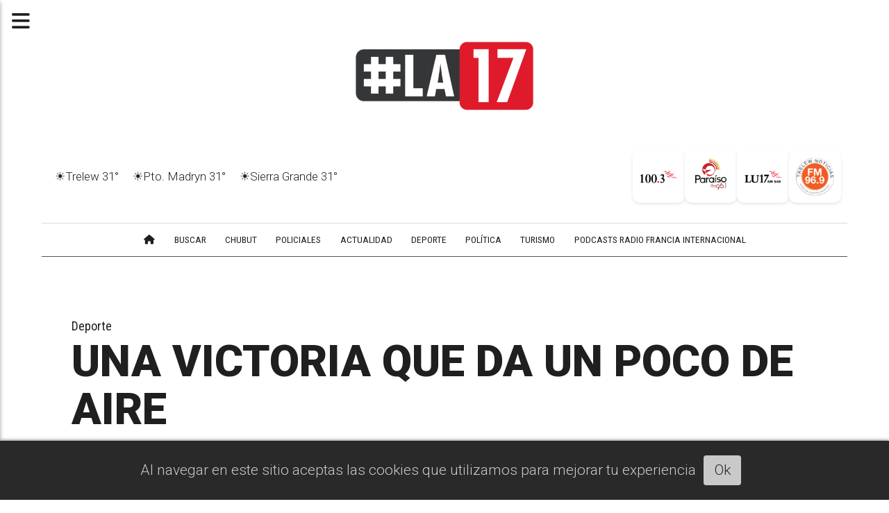

--- FILE ---
content_type: text/html; charset=utf-8
request_url: https://lu17.com/contenido/43769/una-victoria-que-da-un-poco-de-aire
body_size: 10586
content:
<!DOCTYPE html><html lang="es"><head><title>UNA VICTORIA QUE DA UN POCO DE AIRE</title><meta name="description" content="En cuanto a los goles del local, fueron obra de Darío Pellejero e Ignacio Terán. Germinal fue superior y se terminó quedando con 3 puntos de oro."><meta http-equiv="X-UA-Compatible" content="IE=edge"><meta charset="utf-8"><meta name="viewport" content="width=device-width,minimum-scale=1,initial-scale=1"><link rel="canonical" href="https://lu17.com/contenido/43769/una-victoria-que-da-un-poco-de-aire"><meta property="og:type" content="article"><meta property="og:site_name" content="LA17 - CONECTANDO A LA PATAGONIA"><meta property="og:title" content="UNA VICTORIA QUE DA UN POCO DE AIRE"><meta property="og:description" content="En cuanto a los goles del local, fueron obra de Darío Pellejero e Ignacio Terán. Germinal fue superior y se terminó quedando con 3 puntos de oro."><meta property="og:url" content="https://lu17.com/contenido/43769/una-victoria-que-da-un-poco-de-aire"><meta property="og:ttl" content="2419200"><meta property="og:image" content="https://lu17.com/download/multimedia.normal.b783d5fc67f7a15c.U2NyZWVuc2hvdF8yMDIzMDkwOS0xNzQwNDEtMDYyX25vcm1hbC53ZWJw.webp"><meta property="og:image:width" content="1080"><meta property="og:image:height" content="1287"><meta name="twitter:image" content="https://lu17.com/download/multimedia.normal.b783d5fc67f7a15c.U2NyZWVuc2hvdF8yMDIzMDkwOS0xNzQwNDEtMDYyX25vcm1hbC53ZWJw.webp"><meta property="article:published_time" content="2023-09-09T18:24-03"><meta property="article:modified_time" content="2023-09-09T20:41-03"><meta property="article:section" content="Deporte"><meta property="article:tag" content="UNA VICTORIA QUE DA UN POCO DE AIRE | En cuanto a los goles del local, fueron obra de Darío Pellejero e Ignacio Terán. Germinal fue superior y se terminó quedando con 3 puntos de oro."><meta name="twitter:card" content="summary_large_image"><meta name="twitter:title" content="UNA VICTORIA QUE DA UN POCO DE AIRE"><meta name="twitter:description" content="En cuanto a los goles del local, fueron obra de Darío Pellejero e Ignacio Terán. Germinal fue superior y se terminó quedando con 3 puntos de oro."><script type="application/ld+json">{"@context":"http://schema.org","@type":"Article","url":"https://lu17.com/contenido/43769/una-victoria-que-da-un-poco-de-aire","mainEntityOfPage":"https://lu17.com/contenido/43769/una-victoria-que-da-un-poco-de-aire","name":"UNA VICTORIA QUE DA UN POCO DE AIRE","headline":"UNA VICTORIA QUE DA UN POCO DE AIRE","description":"En cuanto a los goles del local, fueron obra de Dar\u00edo Pellejero e Ignacio Ter\u00e1n. Germinal fue superior y se termin\u00f3 quedando con 3 puntos de oro.","articleSection":"Deporte","datePublished":"2023-09-09T18:24","dateModified":"2023-09-09T20:41","image":"https://lu17.com/download/multimedia.normal.b783d5fc67f7a15c.U2NyZWVuc2hvdF8yMDIzMDkwOS0xNzQwNDEtMDYyX25vcm1hbC53ZWJw.webp","keywords":"Germinal,Torneo Federal A","publisher":{"@context":"http://schema.org","@type":"Organization","name":"LA17 - CONECTANDO A LA PATAGONIA","url":"https://lu17.com/","logo":{"@type":"ImageObject","url":"https://lu17.com/static/custom/logo-grande.png?t=2026-01-20+03%3A00%3A01.650754"}},"author":{"@type":"Person","name":"Maxi Rosenberg","url":"/usuario/12/maxi-rosenberg"}}</script><meta name="generator" content="Medios CMS"><link rel="dns-prefetch" href="https://fonts.googleapis.com"><link rel="preconnect" href="https://fonts.googleapis.com" crossorigin><link rel="shortcut icon" href="https://lu17.com/static/custom/favicon.png?t=2026-01-20+03%3A00%3A01.650754"><link rel="apple-touch-icon" href="https://lu17.com/static/custom/favicon.png?t=2026-01-20+03%3A00%3A01.650754"><link rel="stylesheet" href="/static/plugins/fontawesome/css/fontawesome.min.css"><link rel="stylesheet" href="/static/plugins/fontawesome/css/brands.min.css"><link rel="stylesheet" href="/static/plugins/fontawesome/css/solid.min.css"><link rel="stylesheet" href="/static/css/t_aludra/persei.css?v=25.2-beta5" id="estilo-css"><link rel="stylesheet" href="https://fonts.googleapis.com/css2?family=Roboto:wght@300;900&family=Roboto+Condensed:wght@400;700&display=swap" crossorigin="anonymous" id="font-url"><style>:root { --font-family: 'Roboto', sans-serif; --font-family-alt: 'Roboto Condensed', sans-serif;} :root {--html-font-size: 21px;--main-color: #3381ff; --bg-color: #ffffff; --bg-color-alt: #dbdbdb; --font-color: #1f1f1f; --font-color-alt: #545454; --white: #ffffff; --splash-opacity: 1.0;--splash-pointer-events: initial;--splash-align-items: center;--splash-justify-content: center;} </style><link rel="stylesheet" href="https://cdnjs.cloudflare.com/ajax/libs/photoswipe/4.1.2/photoswipe.min.css"><link rel="stylesheet" href="https://cdnjs.cloudflare.com/ajax/libs/photoswipe/4.1.2/default-skin/default-skin.min.css"><script defer src="https://cdnjs.cloudflare.com/ajax/libs/lazysizes/5.3.2/lazysizes.min.js" integrity="sha512-q583ppKrCRc7N5O0n2nzUiJ+suUv7Et1JGels4bXOaMFQcamPk9HjdUknZuuFjBNs7tsMuadge5k9RzdmO+1GQ==" crossorigin="anonymous" referrerpolicy="no-referrer"></script><script async src="https://www.googletagmanager.com/gtag/js"></script><script>window.dataLayer=window.dataLayer||[];function gtag(){dataLayer.push(arguments);};gtag('js',new Date());gtag('config','G-ETDKF070NV');gtag('config','G-E00S1QTN37');</script><meta content="hheeK-wBBeq49ZoTsHkvGcSKFKZhp5wSfily5RYV42k" name="google-site-verification"><meta content="F1E769C2D12B2378AAB252822996197C" name="msvalidate.01"><script>(function(c,l,a,r,i,t,y){c[a]=c[a]||function(){(c[a].q=c[a].q||[]).push(arguments)};t=l.createElement(r);t.async=1;t.src="https://www.clarity.ms/tag/"+i+"?ref=bwt";y=l.getElementsByTagName(r)[0];y.parentNode.insertBefore(t,y);})(window,document,"clarity","script","ha6ryjjpp0");</script><script async crossorigin="anonymous" src="https://pagead2.googlesyndication.com/pagead/js/adsbygoogle.js?client=ca-pub-9077525840741891">
  // Adss
  </script><script>(function(w,d,s,l,i){w[l]=w[l]||[];w[l].push({'gtm.start':new Date().getTime(),event:'gtm.js'});var f=d.getElementsByTagName(s)[0],j=d.createElement(s),dl=l!='dataLayer'?'&l='+l:'';j.async=true;j.src='https://www.googletagmanager.com/gtm.js?id='+i+dl;f.parentNode.insertBefore(j,f);})(window,document,'script','dataLayer','GTM-M2SVVVRX');</script><script defer src="https://cdn.onesignal.com/sdks/web/v16/OneSignalSDK.page.js"></script><script>window.OneSignalDeferred=window.OneSignalDeferred||[];OneSignalDeferred.push(function(OneSignal){OneSignal.init({appId:"da139a8f-70f3-4b5f-a285-21ce662f28e2",});});</script><script type="text/javascript">
!function(){"use strict";function e(e){var t=!(arguments.length>1&&void 0!==arguments[1])||arguments[1],c=document.createElement("script");c.src=e,t?c.type="module":(c.async=!0,c.type="text/javascript",c.setAttribute("nomodule",""));var n=document.getElementsByTagName("script")[0];n.parentNode.insertBefore(c,n)}!function(t,c){!function(t,c,n){var a,o,r;n.accountId=c,null!==(a=t.marfeel)&&void 0!==a||(t.marfeel={}),null!==(o=(r=t.marfeel).cmd)&&void 0!==o||(r.cmd=[]),t.marfeel.config=n;var i="https://sdk.mrf.io/statics";e("".concat(i,"/marfeel-sdk.js?id=").concat(c),!0),e("".concat(i,"/marfeel-sdk.es5.js?id=").concat(c),!1)}(t,c,arguments.length>2&&void 0!==arguments[2]?arguments[2]:{})}(window,6297,{} /* Config */)}();
</script><script>const EXCLUDED_URLS=['/contenido/36024/fm-1003-online','/contenido/36025/fm-961-paraiso-online','/contenido/36022/am-540-online','/contenido/36028/fm-969-radio-trelew-noticias-online','/contenido/40391/cadena-3-online','/contenido/93939/am-540-online-web-noticias-patagonicas'];function setupNewsLinks(){const newsLinks=document.querySelectorAll('article.post__noticia .post__imagen, article.post__noticia .post__titulo a');newsLinks.forEach(link=>{link.setAttribute('target','_blank');link.setAttribute('rel','noopener noreferrer');});}
function isExcludedPage(){const currentPath=window.location.pathname;return EXCLUDED_URLS.includes(currentPath);}
function setupAutoRefresh(){if(isExcludedPage()){console.log('Auto-refresh desactivado para esta página de radio');return;}
const REFRESH_INTERVAL=120000;setInterval(()=>{window.location.reload();},REFRESH_INTERVAL);}
document.addEventListener('DOMContentLoaded',()=>{setupNewsLinks();setupAutoRefresh();});</script></head><body><div id="wrapper" class="wrapper contenido contenido noticia"><header class="header "><a class="open-nav"><i class="fa fa-bars"></i></a><div class="header__logo"><a href="/"><img class="only-desktop" src="https://lu17.com/static/custom/logo.png?t=2026-01-20+03%3A00%3A01.650754" alt="LA17 - CONECTANDO A LA PATAGONIA"><img class="only-mobile" src="https://lu17.com/static/custom/logo-movil.png?t=2026-01-20+03%3A00%3A01.650754" alt="LA17 - CONECTANDO A LA PATAGONIA"></a></div><div class="bloque-html"><div class="codigo-html"></div><div class="codigo-html"><div class="medios-widget script"><div class="medios-widget script"><script>(function(){if(window.configAutorOculto)return;window.configAutorOculto=true;console.log('[config-simple] Inicializando');document.addEventListener('DOMContentLoaded',function(){console.log('[config-simple] DOM cargado, ocultando autores');});})();</script></div></div><style>
/* Ocultar el autor de las noticias */
.post__autor {
    display: none !important;
}

/* Estilo de la categoría como etiqueta roja con texto blanco */
.post__categoria {
    display: inline-block !important;
    order: -1 !important;
    margin-bottom: 8px !important;
    font-weight: bold !important;
    color: white !important;
    text-transform: uppercase !important;
    font-size: 0.85em !important;
    background-color: #ff0000 !important;
    padding: 4px 10px !important;
    line-height: 1.2 !important;
    text-decoration: none !important;
}


/* Asegurar que el contenedor de datos usa flexbox para el orden */
.post__datos {
    display: flex !important;
    flex-direction: column !important;
    align-items: flex-start !important;
}

/* Eliminar márgenes y padding innecesarios */
.post__titulo {
    margin-top: 0 !important;
    width: 100% !important;
}

/* Ajuste para la categoría en la vista de noticia individual */
.noticia .post__categoria {
    margin-bottom: 15px !important;
}
</style><div class="medios-widget script" id="1743057511529"></div></div><div class="codigo-html"><div class="medios-widget script" id="1746466313193"><script>function manejarVisibilidadIframes(){const esPaisaje=window.innerWidth>window.innerHeight;const iframePaisaje=document.getElementById('iframe-paisaje');const iframeRetrato=document.getElementById('iframe-retrato');if(iframePaisaje)iframePaisaje.style.display=esPaisaje?'block':'none';if(iframeRetrato)iframeRetrato.style.display=esPaisaje?'none':'block';}
window.addEventListener('load',manejarVisibilidadIframes);window.addEventListener('resize',manejarVisibilidadIframes);</script></div><p><script>function manejarVisibilidadIframes(){const esPaisaje=window.innerWidth>window.innerHeight;const iframePaisaje=document.getElementById('iframe-paisaje');const iframeRetrato=document.getElementById('iframe-retrato');if(iframePaisaje)iframePaisaje.style.display=esPaisaje?'block':'none';if(iframeRetrato)iframeRetrato.style.display=esPaisaje?'none':'block';}
window.addEventListener('load',manejarVisibilidadIframes);window.addEventListener('resize',manejarVisibilidadIframes);</script></p></div><div class="codigo-html"><style>
    .main {
        margin-top: 0px !important;
    }
    
    main.main {
        margin-bottom: 0px !important;
    }
    
    header.header {
        margin-top: 0px !important;
    }
    
    /* Ocultar elementos innecesarios */
    .bloque-html .medios-widget.script:empty,
    .bloque-html .codigo-html:empty,
    .bloque-html script:not([src]),
    .bloque-html .medios-widget.script[id="1743057511529"],
    .bloque-html .medios-widget.script[id="1746466313193"],
    .bloque-html p:empty {
        display: none !important;
        height: 0 !important;
        width: 0 !important;
        margin: 0 !important;
        padding: 0 !important;
        visibility: hidden !important;
    }
</style></div><div class="codigo-html"><style>
    /* Estilos del banner */
    .banner {
        background: linear-gradient(to top, rgb(255, 255, 255), 20%, rgb(255, 255, 255));
        display: flex;
        align-items: center;
        justify-content: flex-start;
        padding: 5px;
        border-radius: 10px;
        white-space: nowrap;
        margin-bottom: 0;
        gap: 5px !important;
        width: 100%;
    }

    
    /* Sobrescribir padding del header */
    .header {
        padding-top: 20px !important;
    }


    .dt-tiempo-flex-container {
        display: flex;
        flex-wrap: nowrap;
        justify-content: space-between;
    }

    .dt-tiempo-item-f {
        margin: 5px;
        padding: 10px 5px;
        font-size: 17px;
    }

    .radio-section {
        display: flex;
        flex-direction: row;
        align-items: center;
        gap: 15px;
        margin-left: auto;
    }

    .radio-logos {
        display: flex;
        justify-content: center;
        align-items: center;
        gap: 10px;
    }

    .radio-logos a {
        display: inline-block;
        width: 75px;
        height: 75px;
        border-radius: 10px;
        background-color: #ffffff;
        box-shadow: 0 2px 4px rgba(0, 0, 0, 0.1);
        transition: transform 0.3s, box-shadow 0.3s;
    }

    .radio-logos a:hover {
        transform: translateY(-5px);
        box-shadow: 0 4px 8px rgba(0, 0, 0, 0.2);
    }

    .radio-logos img {
        width: 100%;
        height: 100%;
        object-fit: contain;
        border-radius: 10px;
    }

    .en-vivo-badge {
        white-space: nowrap;
        background-color: #df1b2b00;
        color: white;
        padding: 10px;
        border-radius: 5px;
        font-weight: bold;
        font-size: 16px;
    }


    .medios-widget {
        margin: 0 !important;
        padding: 2px !important;
    }

    .medios-widget p {
        margin: 0;
        padding: 0;
    }

    .publi,
    .bloque-html {
        margin-bottom: 20px !important;
    }

    @media (max-width: 480px) {
        .banner {
            flex-direction: column;
            gap: 5px !important;
            margin-top: 0;
        }

        .dt-tiempo-flex-container {
            width: 100%;
            justify-content: center;
        }

        .dt-tiempo-item-f {
            font-size: 15px;
        }

        .publi,
        .bloque-html {
            margin-bottom: 5px !important;
        }

        .radio-section {
            flex-direction: column;
            gap: 5px;
            margin-left: 0;
        }

        .radio-logos a {
            width: 60px;
            height: 60px;
        }

        .banner .radio-section .en-vivo-badge,
        .medios-widget .banner .radio-section .en-vivo-badge,
        div[class*="medios-widget"] .en-vivo-badge {
            display: none !important;
            visibility: hidden !important;
            opacity: 0 !important;
            width: 0 !important;
            height: 0 !important;
            position: absolute !important;
            pointer-events: none !important;
            clip: rect(0, 0, 0, 0) !important;
            margin: 0 !important;
            padding: 0 !important;
            overflow: hidden !important;
        }
    }
</style><div class="medios-widget script" id="1744290148770"><div class="medios-widget"><div class="banner"><div class="dt-tiempo-flex-container" id="downtackcom-tiempo"></div><div class="radio-section"><div class="en-vivo-badge"></div><div class="radio-logos"><a href="https://lu17.com/contenido/36024/fm-1003-online" rel="noopener" target="_blank"> <img alt="Logo de LU17" class="lazyload" data-src="https://lu17.com/download/multimedia.grande.a9073bb3a54bbdf6.6c6f676f7320726164696f73322d30365f6772616e64652e77656270.webp" src="data:,"> </a> <a href="https://lu17.com/contenido/36025/fm-961-paraiso-online" rel="noopener" target="_blank"> <img alt="Logo de LU17" class="lazyload" data-src="https://lu17.com/download/multimedia.grande.9f0f9cc43505e321.6c6f676f7320726164696f73322d30345f6772616e64652e77656270.webp" src="data:,"> </a> <a href="https://lu17.com/contenido/36022/am-540-online" rel="noopener" target="_blank"> <img alt="Logo de LU17" class="lazyload" data-src="https://lu17.com/download/multimedia.grande.b11fcee751a880f0.6c6f676f7320726164696f73322d30335f6772616e64652e77656270.webp" src="data:,"> </a> <a href="https://lu17.com/contenido/36028/fm-969-radio-trelew-noticias-online" rel="noopener" target="_blank"> <img alt="Logo de LU17" class="lazyload" data-src="https://lu17.com/download/multimedia.grande.97e8070556bb5c66.6c6f676f7320726164696f73322d30315f6772616e64652e77656270.webp" src="data:,"> </a></div></div></div></div><script>async function getTiempoDt(){try{const res=await fetch('https://nodo2.downtack.com/lu17com/downtackcom-tiempo.json');const data=await res.json();return data;}catch(e){return[];}}
function renderTiempoDt(data){const container=document.getElementById('downtackcom-tiempo');container.innerHTML='';data.forEach(item=>{const div=document.createElement('div');div.className='dt-tiempo-item-f';div.textContent=`${item.esta_emoji}${item.ciu}${Math.round(item.temp)}°`;container.appendChild(div);});}
document.addEventListener('DOMContentLoaded',function(){setTimeout(function(){try{getTiempoDt().then(renderTiempoDt);setInterval(()=>getTiempoDt().then(renderTiempoDt),60000);}catch(e){console.error("Error iniciando tiempo:",e);}},1000);});</script></div></div></div><div class="header__menu "><ul><li class="header__menu__item "><a href="/" target><i class="fa fa-fw fa-home"></i></a></li><li class="header__menu__item "><a href="/buscar" target> BUSCAR </a></li><li class="header__menu__item "><a href="/categoria/14/chubut" target> CHUBUT </a></li><li class="header__menu__item "><a href="/categoria/23/policiales" target> POLICIALES </a></li><li class="header__menu__item "><a href="/categoria/2/actualidad" target> ACTUALIDAD </a></li><li class="header__menu__item "><a href="/categoria/17/deporte" target> DEPORTE </a></li><li class="header__menu__item "><a href="/categoria/11/politica" target> POLÍTICA </a></li><li class="header__menu__item "><a href="/categoria/10/turismo" target> TURISMO </a></li><li class="header__menu__item "><a href="/categoria/47/podscast-radio-francia-internacional" target> PODCASTS Radio Francia Internacional </a></li></ul></div><section class="nav" id="nav"><a class="close-nav"><i class="fa fa-times"></i></a><div class="nav__logo"><a href="/"><img class="only-desktop" src="https://lu17.com/static/custom/logo.png?t=2026-01-20+03%3A00%3A01.650754" alt="LA17 - CONECTANDO A LA PATAGONIA"><img class="only-mobile" src="https://lu17.com/static/custom/logo-movil.png?t=2026-01-20+03%3A00%3A01.650754" alt="LA17 - CONECTANDO A LA PATAGONIA"></a></div><div class="menu-simple menu0"><div class="menu-simple__item "><a href="/" target><i class="fa fa-fw fa-home"></i></a></div><div class="menu-simple__item "><a href="/buscar" target> BUSCAR </a></div><div class="menu-simple__item "><a href="/categoria/14/chubut" target> CHUBUT </a></div><div class="menu-simple__item "><a href="/categoria/23/policiales" target> POLICIALES </a></div><div class="menu-simple__item "><a href="/categoria/2/actualidad" target> ACTUALIDAD </a></div><div class="menu-simple__item "><a href="/categoria/17/deporte" target> DEPORTE </a></div><div class="menu-simple__item "><a href="/categoria/11/politica" target> POLÍTICA </a></div><div class="menu-simple__item "><a href="/categoria/10/turismo" target> TURISMO </a></div><div class="menu-simple__item "><a href="/categoria/47/podscast-radio-francia-internacional" target> PODCASTS Radio Francia Internacional </a></div></div><section class="bloque boletin"><div class="bloque__titulo "><a href="/newsletter">Contactanos: +54 9 280 4 201927</a></div><form method="POST" class="formulario boletin__form"><p>Suscribite al newsletter de #LA17</p><div class="formulario__campo"><input type="email" placeholder="Email"></div><div class="formulario__campo"><button>Suscribirme</button></div><div class="g-recaptcha" data-sitekey="6Ld7LPwrAAAAAG-0ZA5enjV7uzQwjJPVHgBn7ojV" data-action="suscripcion_newsletter"></div><p style="display:none;" class="boletin__mensaje"></p></form></section><div class="social-buttons"><a class="social-buttons__item facebook" href="https://www.facebook.com/LU17com" target="_blank"><i class="fa fa-brands fa-facebook"></i></a><a class="social-buttons__item twitter" href="https://twitter.com/lu17com" target="_blank"><i class="fa fa-brands fa-x-twitter"></i></a><a class="social-buttons__item youtube" href="https://www.youtube.com/@lu17puertomadrynportalweb29" target="_blank"><i class="fa fa-brands fa-youtube"></i></a><a class="social-buttons__item instagram" href="https://www.instagram.com/lu.17_com/" target="_blank"><i class="fa fa-brands fa-instagram"></i></a></div><div class="menu-simple menu1"><div class="menu-simple__item "><a href="/contacto" target> Contacto </a></div><div class="menu-simple__item "><a href="/historial" target> Historial </a></div><div class="menu-simple__item "><a href="/newsletter" target> Newsletter </a></div><div class="menu-simple__item "><a href="/a_default/user/login" target><i class="fa fa-fw fa-sign-in"></i> Ingresar </a></div><div class="menu-simple__item "><a href="/contenido/103/sobre-nosotros" target> SOBRE NOSOTROS </a></div><div class="menu-simple__item "><a href="/contenido/109/mediakit" target> Mediakit </a></div><div class="menu-simple__item "><a href="/contenido/36024/fm-1003-online" target> FM 100.3 ONLINE </a></div><div class="menu-simple__item "><a href="/contenido/36022/am-540-online" target> AM 540 ONLINE </a></div><div class="menu-simple__item "><a href="/contenido/36025/fm-961-paraiso-online" target> FM 96.1 PARAÍSO ONLINE </a></div><div class="menu-simple__item "><a href="/contenido/36028/fm-969-radio-trelew-noticias-online" target> FM 96.9 RADIO TRELEW NOTICIAS ONLINE </a></div></div><div class="datos-contacto"><div class="telefono"><i class="fa fa-phone"></i><span>54 280 4459200</span></div><div class="direccion"><i class="fa fa-map-marker"></i><span>Estivariz 226 - Puerto Madryn - Chubut</span></div><div class="email"><i class="fa fa-envelope"></i><span><a href="/cdn-cgi/l/email-protection#29595c4b45404a404d484d69455c181e074a4644"><span class="__cf_email__" data-cfemail="cfbfbaada3a6aca6abaeab8fa3bafef8e1aca0a2">[email&#160;protected]</span></a></span></div></div></section></header><main class="main "><section class="principal"><div class="fullpost__encabezado "><h1 class="fullpost__titulo">UNA VICTORIA QUE DA UN POCO DE AIRE</h1><p class="fullpost__copete">En cuanto a los goles del local, fueron obra de Darío Pellejero e Ignacio Terán. Germinal fue superior y se terminó quedando con 3 puntos de oro.</p><span class="fullpost__categoria"><a href="https://lu17.com/categoria/17/deporte">Deporte</a></span><span class="fullpost__fecha"><span class="fecha">09/09/2023</span></span><span class="fullpost__autor"><img src="/download/auth_user.foto.b48af992fc578dcd.U2NyZWVuc2hvdF8yMDIzMTIxMS0wOTI0MzMtNTE0fjIucG5n.png" alt="Maxi Rosenberg"><a href="/usuario/12/maxi-rosenberg">Maxi Rosenberg</a></span></div><div class="bloque-html"><div class="codigo-html"></div></div></section><section class="extra1"><div class="fullpost__main   "><div class="fullpost__imagen "><img alt="UNA VICTORIA QUE DA UN POCO DE AIRE" class="img-responsive lazyload" data-sizes="auto" data-src="/download/multimedia.normal.b783d5fc67f7a15c.U2NyZWVuc2hvdF8yMDIzMDkwOS0xNzQwNDEtMDYyX25vcm1hbC53ZWJw.webp" data-srcset="/download/multimedia.normal.b783d5fc67f7a15c.U2NyZWVuc2hvdF8yMDIzMDkwOS0xNzQwNDEtMDYyX25vcm1hbC53ZWJw.webp 1080w, /download/multimedia.miniatura.8ddf850a2b711462.U2NyZWVuc2hvdF8yMDIzMDkwOS0xNzQwNDEtMDYyX21pbmlhdHVyYS53ZWJw.webp 252w" height="1287" src="data:," width="1080"><div class="fullpost__detalle-multimedia"><span>UNA VICTORIA QUE DA UN POCO DE AIRE</span></div></div><div class="fullpost__cuerpo"><p><strong>Por la Zona 1 del campeonato y en el encuentro que correspondi&oacute; a la fecha 29 del Torneo Federal A, &nbsp;Germinal de Rawson recibi&oacute; a C&iacute;rculo Deportivo de Comandante Nicanor Otamendi&nbsp; y fue victoria del verde por 2 a 0</strong>.</p><div id="publi-1325" data-nombre="SIMJA TORAH NOTAS" class="publi publi-imagen not-desktop C5"><img class="img-responsive lazyload puntero" width="300" height="300" data-url="https://gozoypaz.mx/" data-publicidad="1325" data-nombre="SIMJA TORAH NOTAS" style="margin:0 auto" src="data:," data-src="/download/publicidades.imagxs.ab2e275dcd2a4c91.aW1hZ3hzLmdpZg==.gif"></div><div id="publi-1325" data-nombre="SIMJA TORAH NOTAS" class="publi publi-imagen not-movil C5"><img class="img-responsive lazyload puntero" width="1200" height="140" data-url="https://gozoypaz.mx/" data-publicidad="1325" data-nombre="SIMJA TORAH NOTAS" style="margin:0 auto" src="data:," data-src="/download/publicidades.imagen.afa8844018ed70ac.aW1hZ2VuLmdpZg==.gif"></div><p>&nbsp;Era una final anticipada porque ambos equipos tenian 24 unidades y luchan por mantener la categor&iacute;a. El &uacute;ltimo de la tabla es Liniers de Bah&iacute;a Blanca, que tiene 24 puntos.</p><p>Con la victoria, el elenco de Corrales ahora le sac&oacute; 3 puntos de diferencia a C&iacute;rculo Deportivo Otamendi y ahora suma 27 unidades.</p><p>En cuanto a los goles del local, fueron obra de<strong> Dar&iacute;o Pellejero e Ignacio Ter&aacute;n</strong>. Germinal fue superior y se termin&oacute; quedando con 3 puntos de oro.</p></div><div class="fullpost__etiquetas"><a class="fullpost__etiqueta" href="https://lu17.com/tema/681/germinal" rel="tag">Germinal</a><a class="fullpost__etiqueta" href="https://lu17.com/tema/680/torneo-federal-a" rel="tag">Torneo Federal A</a></div><div class="fullpost__share-post widget-share-post share_post "><a class="share_post__item facebook" href="https://www.facebook.com/sharer/sharer.php?u=https://lu17.com/contenido/43769/una-victoria-que-da-un-poco-de-aire" target="_blank"><i class="fa fa-fw fa-lg fa-brands fa-facebook"></i></a><a class="share_post__item twitter" href="https://twitter.com/intent/tweet?url=https://lu17.com/contenido/43769/una-victoria-que-da-un-poco-de-aire&text=UNA%20VICTORIA%20QUE%20DA%20UN%20POCO%20DE%20AIRE" target="_blank"><i class="fa fa-fw fa-lg fa-brands fa-x-twitter"></i></a><a class="share_post__item whatsapp" href="https://api.whatsapp.com/send?text=UNA VICTORIA QUE DA UN POCO DE AIRE+https://lu17.com/contenido/43769/una-victoria-que-da-un-poco-de-aire" target="_blank"><i class="fa fa-fw fa-lg fa-brands fa-whatsapp"></i></a><a class="share_post__item telegram" href="https://t.me/share/url?url=https://lu17.com/contenido/43769/una-victoria-que-da-un-poco-de-aire&text=UNA VICTORIA QUE DA UN POCO DE AIRE" target="_blank"><i class="fa fa-fw fa-lg fa-brands fa-telegram"></i></a></div><div id="publi-1131" data-nombre="Abrí que se sepa" class="publi publi-imagen not-desktop C6"><img class="img-responsive lazyload puntero" width="1000" height="523" data-url="https://lu17.com/contenido/85210/abri-y-que-se-sepa-descuento-exclusivo-en-la-publicidad-para-nuevos-comerciantes" data-publicidad="1131" data-nombre="Abrí que se sepa" style="margin:0 auto" src="data:," data-src="/download/publicidades.imagxs.b9b5b3bd9f08fa4a.aW1hZ3hzLndlYnA=.webp"></div><div id="publi-1131" data-nombre="Abrí que se sepa" class="publi publi-imagen not-movil C6"><img class="img-responsive lazyload puntero" width="2400" height="280" data-url="https://lu17.com/contenido/85210/abri-y-que-se-sepa-descuento-exclusivo-en-la-publicidad-para-nuevos-comerciantes" data-publicidad="1131" data-nombre="Abrí que se sepa" style="margin:0 auto" src="data:," data-src="/download/publicidades.imagen.bd205597822d017f.aW1hZ2VuLndlYnA=.webp"></div></div></section><section class="extra2"><section class="bloque relacionados cant6"><div class="bloque__titulo ">Te puede interesar</div><div class="bloque__lista"><article class="post post__noticia "><a class="post__imagen autoratio" href="/contenido/114344/franco-colapinto-fue-modelo-en-la-presentacion-del-team-kit-de-alpine"><img alt="Con Colapinto y Gasly como modelos, la escudería francesa presentó la indumentaria" class="img-responsive lazyload" data-sizes="auto" data-src="/download/multimedia.normal.844ccfa1102aac1a.bm9ybWFsLndlYnA%3D.webp" data-srcset="/download/multimedia.normal.844ccfa1102aac1a.bm9ybWFsLndlYnA%3D.webp 1000w, /download/multimedia.miniatura.8bd18b60d059b4ac.bWluaWF0dXJhLndlYnA%3D.webp 400w" height="625" src="data:," width="1000"></a><div class="post__datos"><h2 class="post__titulo"><a href="/contenido/114344/franco-colapinto-fue-modelo-en-la-presentacion-del-team-kit-de-alpine">Franco Colapinto fue modelo en la presentación del Team Kit de Alpine</a></h2><div class="post__autor"><span class="autor__nombre">REDACCIÓN</span></div><a href="https://lu17.com/categoria/17/deporte" class="post__categoria">Deporte</a><span class="post__fecha"><span class="fecha"><span class="fecha">20/01/2026</span></span></span></div><p class="post__detalle"></p></article><article class="post post__noticia "><a class="post__imagen autoratio" href="/contenido/114343/miguel-savorani-integra-la-pretemporada-2026-de-arbitros-conmebol"><img alt="Miguel Savorani participa de la pretemporada arbitral organizada por la CONMEBOL en Paraguay" class="img-responsive lazyload" data-sizes="auto" data-src="/download/multimedia.normal.8549fab5fd67ba9b.bm9ybWFsLndlYnA%3D.webp" data-srcset="/download/multimedia.normal.8549fab5fd67ba9b.bm9ybWFsLndlYnA%3D.webp 1000w, /download/multimedia.miniatura.a279b78f82c78c0b.bWluaWF0dXJhLndlYnA%3D.webp 400w" height="628" src="data:," width="1000"></a><div class="post__datos"><h2 class="post__titulo"><a href="/contenido/114343/miguel-savorani-integra-la-pretemporada-2026-de-arbitros-conmebol">Miguel Savorani integra la pretemporada 2026 de árbitros CONMEBOL</a></h2><div class="post__autor"><span class="autor__nombre">REDACCIÓN</span></div><a href="https://lu17.com/categoria/17/deporte" class="post__categoria">Deporte</a><span class="post__fecha"><span class="fecha"><span class="fecha">20/01/2026</span></span></span></div><p class="post__detalle"></p></article><article class="post post__noticia "><a class="post__imagen autoratio" href="/contenido/114341/yamil-garcia-se-suma-a-deportivo-madryn-para-la-primera-nacional"><img alt="El Aurinegro sumó a Yamil García, hijo del Turco" class="img-responsive lazyload" data-sizes="auto" data-src="/download/multimedia.normal.acd988e6e3a57649.bm9ybWFsLndlYnA%3D.webp" data-srcset="/download/multimedia.normal.acd988e6e3a57649.bm9ybWFsLndlYnA%3D.webp 1003w, /download/multimedia.miniatura.a7fab2b459ef557e.bWluaWF0dXJhLndlYnA%3D.webp 400w" height="601" src="data:," width="1003"></a><div class="post__datos"><h2 class="post__titulo"><a href="/contenido/114341/yamil-garcia-se-suma-a-deportivo-madryn-para-la-primera-nacional">Yamil García se suma a Deportivo Madryn para la Primera Nacional</a></h2><div class="post__autor"><span class="autor__nombre">REDACCIÓN</span></div><a href="https://lu17.com/categoria/17/deporte" class="post__categoria">Deporte</a><span class="post__fecha"><span class="fecha"><span class="fecha">20/01/2026</span></span></span></div><p class="post__detalle"></p></article><article class="post post__noticia "><a class="post__imagen autoratio" href="/contenido/114351/gregorio-rodriguez-refuerzo-para-san-lorenzo-con-palabras-de-compromiso"><img alt="Gregorio Rodríguez, extremo de 26 años, se sumó a San Lorenzo" class="img-responsive lazyload" data-sizes="auto" data-src="/download/multimedia.normal.a624ea856b490119.bm9ybWFsLndlYnA%3D.webp" data-srcset="/download/multimedia.normal.a624ea856b490119.bm9ybWFsLndlYnA%3D.webp 1000w, /download/multimedia.miniatura.b99f55c5363830b0.bWluaWF0dXJhLndlYnA%3D.webp 400w" height="606" src="data:," width="1000"></a><div class="post__datos"><h2 class="post__titulo"><a href="/contenido/114351/gregorio-rodriguez-refuerzo-para-san-lorenzo-con-palabras-de-compromiso">Gregorio Rodríguez refuerzo para San Lorenzo con palabras de compromiso</a></h2><div class="post__autor"><span class="autor__nombre">REDACCIÓN</span></div><a href="https://lu17.com/categoria/17/deporte" class="post__categoria">Deporte</a><span class="post__fecha"><span class="fecha"><span class="fecha">20/01/2026</span></span></span></div><p class="post__detalle"></p></article><article class="post post__noticia "><a class="post__imagen autoratio" href="/contenido/114369/una-joven-arbitra-deja-el-futbol-tras-sufrir-una-golpiza-en-bahia-blanca"><img alt="Mujer arbitro agredida. Imagen reeditada digitalmente por LA17" class="img-responsive lazyload" data-sizes="auto" data-src="/download/multimedia.normal.a0c2a407d17054d4.bm9ybWFsLndlYnA%3D.webp" data-srcset="/download/multimedia.normal.a0c2a407d17054d4.bm9ybWFsLndlYnA%3D.webp 1000w, /download/multimedia.miniatura.a135d4eaf460cf2d.bWluaWF0dXJhLndlYnA%3D.webp 400w" height="600" src="data:," width="1000"></a><div class="post__datos"><h2 class="post__titulo"><a href="/contenido/114369/una-joven-arbitra-deja-el-futbol-tras-sufrir-una-golpiza-en-bahia-blanca">Una joven árbitra deja el fútbol tras sufrir una golpiza en Bahía Blanca</a></h2><div class="post__autor"><span class="autor__nombre">Sergio Bustos</span></div><a href="https://lu17.com/categoria/17/deporte" class="post__categoria">Deporte</a><span class="post__fecha"><span class="fecha"><span class="fecha">20/01/2026</span></span></span></div><p class="post__detalle"></p></article><article class="post post__noticia "><a class="post__imagen autoratio" href="/contenido/114364/el-sol-de-australia-provoca-lesiones-severas-en-tenistas-profesionales"><img alt="tenista quemada" class="img-responsive lazyload" data-sizes="auto" data-src="/download/multimedia.normal.92b659b8ea22ad9e.bm9ybWFsLndlYnA%3D.webp" data-srcset="/download/multimedia.normal.92b659b8ea22ad9e.bm9ybWFsLndlYnA%3D.webp 1266w, /download/multimedia.miniatura.a6473130881f1979.bWluaWF0dXJhLndlYnA%3D.webp 400w" height="640" src="data:," width="1266"></a><div class="post__datos"><h2 class="post__titulo"><a href="/contenido/114364/el-sol-de-australia-provoca-lesiones-severas-en-tenistas-profesionales">El sol de Australia provoca lesiones severas en tenistas profesionales</a></h2><div class="post__autor"><span class="autor__nombre">Sergio Bustos</span></div><a href="https://lu17.com/categoria/17/deporte" class="post__categoria">Deporte</a><span class="post__fecha"><span class="fecha"><span class="fecha">20/01/2026</span></span></span></div><p class="post__detalle"></p></article></div></section></section><section class="aside"><div id="publi-872" data-nombre="SERVICOOP - NOTAS 300x300" class="publi publi-imagen not-desktop C9"><img class="img-responsive lazyload puntero" width="300" height="250" data-url="https://web.servicoop.com/" data-publicidad="872" data-nombre="SERVICOOP - NOTAS 300x300" style="margin:0 auto" src="data:," data-src="/download/publicidades.imagxs.a4d1fcdd44c2703c.aW1hZ3hzLmdpZg==.gif"></div><div id="publi-872" data-nombre="SERVICOOP - NOTAS 300x300" class="publi publi-imagen not-movil C9"><img class="img-responsive lazyload puntero" width="300" height="250" data-url="https://web.servicoop.com/" data-publicidad="872" data-nombre="SERVICOOP - NOTAS 300x300" style="margin:0 auto" src="data:," data-src="/download/publicidades.imagen.80bf1a1beda9523d.aW1hZ2VuLmdpZg==.gif"></div><div id="publi-888" data-nombre="BANCO CHUBUT - NOTAS 300x300" class="publi publi-imagen not-desktop C11"><img class="img-responsive lazyload puntero" width="300" height="300" data-url="https://www.bancochubut.com.ar/webinstitucional/" data-publicidad="888" data-nombre="BANCO CHUBUT - NOTAS 300x300" style="margin:0 auto" src="data:," data-src="/download/publicidades.imagxs.aac9cfe9d69789c1.aW1hZ3hzLmdpZg==.gif"></div><div id="publi-888" data-nombre="BANCO CHUBUT - NOTAS 300x300" class="publi publi-imagen not-movil C11"><img class="img-responsive lazyload puntero" width="300" height="300" data-url="https://www.bancochubut.com.ar/webinstitucional/" data-publicidad="888" data-nombre="BANCO CHUBUT - NOTAS 300x300" style="margin:0 auto" src="data:," data-src="/download/publicidades.imagen.94e93958643d9729.aW1hZ2VuLmdpZg==.gif"></div><section class="bloque boletin"><div class="bloque__titulo "><a href="/newsletter">Contactanos: +54 9 280 4 201927</a></div><form method="POST" class="formulario boletin__form"><p>Suscribite al newsletter de #LA17</p><div class="formulario__campo"><input type="email" placeholder="Email"></div><div class="formulario__campo"><button>Suscribirme</button></div><div class="g-recaptcha" data-sitekey="6Ld7LPwrAAAAAG-0ZA5enjV7uzQwjJPVHgBn7ojV" data-action="suscripcion_newsletter"></div><p style="display:none;" class="boletin__mensaje"></p></form></section></section></main><footer class="footer "><div class="menu-simple "><div class="menu-simple__item "><a href="/contacto" target> Contacto </a></div><div class="menu-simple__item "><a href="/historial" target> Historial </a></div><div class="menu-simple__item "><a href="/newsletter" target> Newsletter </a></div><div class="menu-simple__item "><a href="/a_default/user/login" target><i class="fa fa-fw fa-sign-in"></i> Ingresar </a></div><div class="menu-simple__item "><a href="/contenido/103/sobre-nosotros" target> SOBRE NOSOTROS </a></div><div class="menu-simple__item "><a href="/contenido/109/mediakit" target> Mediakit </a></div><div class="menu-simple__item "><a href="/contenido/36024/fm-1003-online" target> FM 100.3 ONLINE </a></div><div class="menu-simple__item "><a href="/contenido/36022/am-540-online" target> AM 540 ONLINE </a></div><div class="menu-simple__item "><a href="/contenido/36025/fm-961-paraiso-online" target> FM 96.1 PARAÍSO ONLINE </a></div><div class="menu-simple__item "><a href="/contenido/36028/fm-969-radio-trelew-noticias-online" target> FM 96.9 RADIO TRELEW NOTICIAS ONLINE </a></div></div><div class="social-buttons"><a class="social-buttons__item facebook" href="https://www.facebook.com/LU17com" target="_blank"><i class="fa fa-brands fa-facebook"></i></a><a class="social-buttons__item twitter" href="https://twitter.com/lu17com" target="_blank"><i class="fa fa-brands fa-x-twitter"></i></a><a class="social-buttons__item youtube" href="https://www.youtube.com/@lu17puertomadrynportalweb29" target="_blank"><i class="fa fa-brands fa-youtube"></i></a><a class="social-buttons__item instagram" href="https://www.instagram.com/lu.17_com/" target="_blank"><i class="fa fa-brands fa-instagram"></i></a></div><section class="bloque boletin"><div class="bloque__titulo "><a href="/newsletter">Contactanos: +54 9 280 4 201927</a></div><form method="POST" class="formulario boletin__form"><p>Suscribite al newsletter de #LA17</p><div class="formulario__campo"><input type="email" placeholder="Email"></div><div class="formulario__campo"><button>Suscribirme</button></div><div class="g-recaptcha" data-sitekey="6Ld7LPwrAAAAAG-0ZA5enjV7uzQwjJPVHgBn7ojV" data-action="suscripcion_newsletter"></div><p style="display:none;" class="boletin__mensaje"></p></form></section><div class="datos-contacto"><div class="telefono"><i class="fa fa-phone"></i><span>54 280 4459200</span></div><div class="direccion"><i class="fa fa-map-marker"></i><span>Estivariz 226 - Puerto Madryn - Chubut</span></div><div class="email"><i class="fa fa-envelope"></i><span><a href="/cdn-cgi/l/email-protection#a8d8ddcac4c1cbc1ccc9cce8c4dd999f86cbc7c5"><span class="__cf_email__" data-cfemail="5d2d283f31343e34393c391d31286c6a733e3230">[email&#160;protected]</span></a></span></div></div><div class="poweredby"><a href="https://medios.io/?utm_source=lu17.com&utm_medium=website&utm_campaign=logo-footer&ref=" target="_blank" rel="nofollow"><img loading="lazy" src="/static/img/creado-con-medios.png?v=25.2-beta5" alt="Sitio web creado con Medios CMS" style="height:24px"></a></div></footer></div><div class="popup-newsletter" style="display:none"><div class="popup-newsletter__contenido"><span class="popup-newsletter__close"></span><section class="bloque boletin"><div class="bloque__titulo "><a href="/newsletter">Contactanos: +54 9 280 4 201927</a></div><form method="POST" class="formulario boletin__form"><p>Suscribite al newsletter de #LA17</p><div class="formulario__campo"><input type="email" placeholder="Email"></div><div class="formulario__campo"><button>Suscribirme</button></div><div class="g-recaptcha" data-sitekey="6Ld7LPwrAAAAAG-0ZA5enjV7uzQwjJPVHgBn7ojV" data-action="suscripcion_newsletter"></div><p style="display:none;" class="boletin__mensaje"></p></form></section></div></div><div class="pswp" tabindex="-1" role="dialog" aria-hidden="true"><div class="pswp__bg"></div><div class="pswp__scroll-wrap"><div class="pswp__container"><div class="pswp__item"></div><div class="pswp__item"></div><div class="pswp__item"></div></div><div class="pswp__ui pswp__ui--hidden"><div class="pswp__top-bar"><div class="pswp__counter"></div><button class="pswp__button pswp__button--close" title="Cerrar (Esc)"></button><button class="pswp__button pswp__button--share" title="Compartir"></button><button class="pswp__button pswp__button--fs" title="Pantalla completa"></button><button class="pswp__button pswp__button--zoom" title="Zoom"></button><div class="pswp__preloader"><div class="pswp__preloader__icn"><div class="pswp__preloader__cut"><div class="pswp__preloader__donut"></div></div></div></div></div><div class="pswp__share-modal pswp__share-modal--hidden pswp__single-tap"><div class="pswp__share-tooltip"></div></div><button class="pswp__button pswp__button--arrow--left" title="Anterior"></button><button class="pswp__button pswp__button--arrow--right" title="Siguiente"></button><div class="pswp__caption"><div class="pswp__caption__center"></div></div></div></div></div><script data-cfasync="false" src="/cdn-cgi/scripts/5c5dd728/cloudflare-static/email-decode.min.js"></script><script src="https://www.google.com/recaptcha/enterprise.js" async defer></script><script>let config={template:"aludra",gaMedios:"G-ETDKF070NV",lang:"es",googleAnalyticsId:"G-E00S1QTN37",recaptchaPublicKey:"6Ld7LPwrAAAAAG-0ZA5enjV7uzQwjJPVHgBn7ojV",planFree:false,preroll:null,copyProtection:null,comentarios:null,newsletter:null,photoswipe:null,splash:null,twitear:null,scrollInfinito:null,cookieConsent:null,encuestas:null,blockadblock:null,escucharArticulos:null,};config.newsletter={popup:{showDelay:0,scrollDelay:99,frecuencia:86400}};config.photoswipe={items:[]};config.photoswipe.items.push({src:"/download/multimedia.normal.b783d5fc67f7a15c.U2NyZWVuc2hvdF8yMDIzMDkwOS0xNzQwNDEtMDYyX25vcm1hbC53ZWJw.webp",w:"1080",h:"1287",title:"UNA VICTORIA QUE DA UN POCO DE AIRE"});config.splash={frecuencia:0,showDelay:5,closeDelay:5};config.scrollInfinito={maxpages:10};config.cookieConsent={mensaje:"Al navegar en este sitio aceptas las cookies que utilizamos para mejorar tu experiencia"};config.listaContenido={etiqueta:680,};window.MediosConfig=config;</script><script defer src="/static/js/app.min.js?v=25.2-beta5"></script><div id="fb-root"></div><script async defer crossorigin="anonymous" src="https://connect.facebook.net/es_LA/sdk.js#xfbml=1&version=v13.0&autoLogAppEvents=1&appId="></script><noscript><iframe height="0" loading="lazy" src="https://www.googletagmanager.com/ns.html?id=GTM-M2SVVVRX" style="display:none;visibility:hidden" width="0"></iframe></noscript><script defer src="https://static.cloudflareinsights.com/beacon.min.js/vcd15cbe7772f49c399c6a5babf22c1241717689176015" integrity="sha512-ZpsOmlRQV6y907TI0dKBHq9Md29nnaEIPlkf84rnaERnq6zvWvPUqr2ft8M1aS28oN72PdrCzSjY4U6VaAw1EQ==" data-cf-beacon='{"version":"2024.11.0","token":"b0ad3c4ddf854202b8991b6f7ef841a6","r":1,"server_timing":{"name":{"cfCacheStatus":true,"cfEdge":true,"cfExtPri":true,"cfL4":true,"cfOrigin":true,"cfSpeedBrain":true},"location_startswith":null}}' crossorigin="anonymous"></script>
</body></html>

--- FILE ---
content_type: text/html; charset=utf-8
request_url: https://www.google.com/recaptcha/enterprise/anchor?ar=1&k=6Ld7LPwrAAAAAG-0ZA5enjV7uzQwjJPVHgBn7ojV&co=aHR0cHM6Ly9sdTE3LmNvbTo0NDM.&hl=en&v=PoyoqOPhxBO7pBk68S4YbpHZ&size=normal&sa=suscripcion_newsletter&anchor-ms=20000&execute-ms=30000&cb=7m94mnyjr2ri
body_size: 49333
content:
<!DOCTYPE HTML><html dir="ltr" lang="en"><head><meta http-equiv="Content-Type" content="text/html; charset=UTF-8">
<meta http-equiv="X-UA-Compatible" content="IE=edge">
<title>reCAPTCHA</title>
<style type="text/css">
/* cyrillic-ext */
@font-face {
  font-family: 'Roboto';
  font-style: normal;
  font-weight: 400;
  font-stretch: 100%;
  src: url(//fonts.gstatic.com/s/roboto/v48/KFO7CnqEu92Fr1ME7kSn66aGLdTylUAMa3GUBHMdazTgWw.woff2) format('woff2');
  unicode-range: U+0460-052F, U+1C80-1C8A, U+20B4, U+2DE0-2DFF, U+A640-A69F, U+FE2E-FE2F;
}
/* cyrillic */
@font-face {
  font-family: 'Roboto';
  font-style: normal;
  font-weight: 400;
  font-stretch: 100%;
  src: url(//fonts.gstatic.com/s/roboto/v48/KFO7CnqEu92Fr1ME7kSn66aGLdTylUAMa3iUBHMdazTgWw.woff2) format('woff2');
  unicode-range: U+0301, U+0400-045F, U+0490-0491, U+04B0-04B1, U+2116;
}
/* greek-ext */
@font-face {
  font-family: 'Roboto';
  font-style: normal;
  font-weight: 400;
  font-stretch: 100%;
  src: url(//fonts.gstatic.com/s/roboto/v48/KFO7CnqEu92Fr1ME7kSn66aGLdTylUAMa3CUBHMdazTgWw.woff2) format('woff2');
  unicode-range: U+1F00-1FFF;
}
/* greek */
@font-face {
  font-family: 'Roboto';
  font-style: normal;
  font-weight: 400;
  font-stretch: 100%;
  src: url(//fonts.gstatic.com/s/roboto/v48/KFO7CnqEu92Fr1ME7kSn66aGLdTylUAMa3-UBHMdazTgWw.woff2) format('woff2');
  unicode-range: U+0370-0377, U+037A-037F, U+0384-038A, U+038C, U+038E-03A1, U+03A3-03FF;
}
/* math */
@font-face {
  font-family: 'Roboto';
  font-style: normal;
  font-weight: 400;
  font-stretch: 100%;
  src: url(//fonts.gstatic.com/s/roboto/v48/KFO7CnqEu92Fr1ME7kSn66aGLdTylUAMawCUBHMdazTgWw.woff2) format('woff2');
  unicode-range: U+0302-0303, U+0305, U+0307-0308, U+0310, U+0312, U+0315, U+031A, U+0326-0327, U+032C, U+032F-0330, U+0332-0333, U+0338, U+033A, U+0346, U+034D, U+0391-03A1, U+03A3-03A9, U+03B1-03C9, U+03D1, U+03D5-03D6, U+03F0-03F1, U+03F4-03F5, U+2016-2017, U+2034-2038, U+203C, U+2040, U+2043, U+2047, U+2050, U+2057, U+205F, U+2070-2071, U+2074-208E, U+2090-209C, U+20D0-20DC, U+20E1, U+20E5-20EF, U+2100-2112, U+2114-2115, U+2117-2121, U+2123-214F, U+2190, U+2192, U+2194-21AE, U+21B0-21E5, U+21F1-21F2, U+21F4-2211, U+2213-2214, U+2216-22FF, U+2308-230B, U+2310, U+2319, U+231C-2321, U+2336-237A, U+237C, U+2395, U+239B-23B7, U+23D0, U+23DC-23E1, U+2474-2475, U+25AF, U+25B3, U+25B7, U+25BD, U+25C1, U+25CA, U+25CC, U+25FB, U+266D-266F, U+27C0-27FF, U+2900-2AFF, U+2B0E-2B11, U+2B30-2B4C, U+2BFE, U+3030, U+FF5B, U+FF5D, U+1D400-1D7FF, U+1EE00-1EEFF;
}
/* symbols */
@font-face {
  font-family: 'Roboto';
  font-style: normal;
  font-weight: 400;
  font-stretch: 100%;
  src: url(//fonts.gstatic.com/s/roboto/v48/KFO7CnqEu92Fr1ME7kSn66aGLdTylUAMaxKUBHMdazTgWw.woff2) format('woff2');
  unicode-range: U+0001-000C, U+000E-001F, U+007F-009F, U+20DD-20E0, U+20E2-20E4, U+2150-218F, U+2190, U+2192, U+2194-2199, U+21AF, U+21E6-21F0, U+21F3, U+2218-2219, U+2299, U+22C4-22C6, U+2300-243F, U+2440-244A, U+2460-24FF, U+25A0-27BF, U+2800-28FF, U+2921-2922, U+2981, U+29BF, U+29EB, U+2B00-2BFF, U+4DC0-4DFF, U+FFF9-FFFB, U+10140-1018E, U+10190-1019C, U+101A0, U+101D0-101FD, U+102E0-102FB, U+10E60-10E7E, U+1D2C0-1D2D3, U+1D2E0-1D37F, U+1F000-1F0FF, U+1F100-1F1AD, U+1F1E6-1F1FF, U+1F30D-1F30F, U+1F315, U+1F31C, U+1F31E, U+1F320-1F32C, U+1F336, U+1F378, U+1F37D, U+1F382, U+1F393-1F39F, U+1F3A7-1F3A8, U+1F3AC-1F3AF, U+1F3C2, U+1F3C4-1F3C6, U+1F3CA-1F3CE, U+1F3D4-1F3E0, U+1F3ED, U+1F3F1-1F3F3, U+1F3F5-1F3F7, U+1F408, U+1F415, U+1F41F, U+1F426, U+1F43F, U+1F441-1F442, U+1F444, U+1F446-1F449, U+1F44C-1F44E, U+1F453, U+1F46A, U+1F47D, U+1F4A3, U+1F4B0, U+1F4B3, U+1F4B9, U+1F4BB, U+1F4BF, U+1F4C8-1F4CB, U+1F4D6, U+1F4DA, U+1F4DF, U+1F4E3-1F4E6, U+1F4EA-1F4ED, U+1F4F7, U+1F4F9-1F4FB, U+1F4FD-1F4FE, U+1F503, U+1F507-1F50B, U+1F50D, U+1F512-1F513, U+1F53E-1F54A, U+1F54F-1F5FA, U+1F610, U+1F650-1F67F, U+1F687, U+1F68D, U+1F691, U+1F694, U+1F698, U+1F6AD, U+1F6B2, U+1F6B9-1F6BA, U+1F6BC, U+1F6C6-1F6CF, U+1F6D3-1F6D7, U+1F6E0-1F6EA, U+1F6F0-1F6F3, U+1F6F7-1F6FC, U+1F700-1F7FF, U+1F800-1F80B, U+1F810-1F847, U+1F850-1F859, U+1F860-1F887, U+1F890-1F8AD, U+1F8B0-1F8BB, U+1F8C0-1F8C1, U+1F900-1F90B, U+1F93B, U+1F946, U+1F984, U+1F996, U+1F9E9, U+1FA00-1FA6F, U+1FA70-1FA7C, U+1FA80-1FA89, U+1FA8F-1FAC6, U+1FACE-1FADC, U+1FADF-1FAE9, U+1FAF0-1FAF8, U+1FB00-1FBFF;
}
/* vietnamese */
@font-face {
  font-family: 'Roboto';
  font-style: normal;
  font-weight: 400;
  font-stretch: 100%;
  src: url(//fonts.gstatic.com/s/roboto/v48/KFO7CnqEu92Fr1ME7kSn66aGLdTylUAMa3OUBHMdazTgWw.woff2) format('woff2');
  unicode-range: U+0102-0103, U+0110-0111, U+0128-0129, U+0168-0169, U+01A0-01A1, U+01AF-01B0, U+0300-0301, U+0303-0304, U+0308-0309, U+0323, U+0329, U+1EA0-1EF9, U+20AB;
}
/* latin-ext */
@font-face {
  font-family: 'Roboto';
  font-style: normal;
  font-weight: 400;
  font-stretch: 100%;
  src: url(//fonts.gstatic.com/s/roboto/v48/KFO7CnqEu92Fr1ME7kSn66aGLdTylUAMa3KUBHMdazTgWw.woff2) format('woff2');
  unicode-range: U+0100-02BA, U+02BD-02C5, U+02C7-02CC, U+02CE-02D7, U+02DD-02FF, U+0304, U+0308, U+0329, U+1D00-1DBF, U+1E00-1E9F, U+1EF2-1EFF, U+2020, U+20A0-20AB, U+20AD-20C0, U+2113, U+2C60-2C7F, U+A720-A7FF;
}
/* latin */
@font-face {
  font-family: 'Roboto';
  font-style: normal;
  font-weight: 400;
  font-stretch: 100%;
  src: url(//fonts.gstatic.com/s/roboto/v48/KFO7CnqEu92Fr1ME7kSn66aGLdTylUAMa3yUBHMdazQ.woff2) format('woff2');
  unicode-range: U+0000-00FF, U+0131, U+0152-0153, U+02BB-02BC, U+02C6, U+02DA, U+02DC, U+0304, U+0308, U+0329, U+2000-206F, U+20AC, U+2122, U+2191, U+2193, U+2212, U+2215, U+FEFF, U+FFFD;
}
/* cyrillic-ext */
@font-face {
  font-family: 'Roboto';
  font-style: normal;
  font-weight: 500;
  font-stretch: 100%;
  src: url(//fonts.gstatic.com/s/roboto/v48/KFO7CnqEu92Fr1ME7kSn66aGLdTylUAMa3GUBHMdazTgWw.woff2) format('woff2');
  unicode-range: U+0460-052F, U+1C80-1C8A, U+20B4, U+2DE0-2DFF, U+A640-A69F, U+FE2E-FE2F;
}
/* cyrillic */
@font-face {
  font-family: 'Roboto';
  font-style: normal;
  font-weight: 500;
  font-stretch: 100%;
  src: url(//fonts.gstatic.com/s/roboto/v48/KFO7CnqEu92Fr1ME7kSn66aGLdTylUAMa3iUBHMdazTgWw.woff2) format('woff2');
  unicode-range: U+0301, U+0400-045F, U+0490-0491, U+04B0-04B1, U+2116;
}
/* greek-ext */
@font-face {
  font-family: 'Roboto';
  font-style: normal;
  font-weight: 500;
  font-stretch: 100%;
  src: url(//fonts.gstatic.com/s/roboto/v48/KFO7CnqEu92Fr1ME7kSn66aGLdTylUAMa3CUBHMdazTgWw.woff2) format('woff2');
  unicode-range: U+1F00-1FFF;
}
/* greek */
@font-face {
  font-family: 'Roboto';
  font-style: normal;
  font-weight: 500;
  font-stretch: 100%;
  src: url(//fonts.gstatic.com/s/roboto/v48/KFO7CnqEu92Fr1ME7kSn66aGLdTylUAMa3-UBHMdazTgWw.woff2) format('woff2');
  unicode-range: U+0370-0377, U+037A-037F, U+0384-038A, U+038C, U+038E-03A1, U+03A3-03FF;
}
/* math */
@font-face {
  font-family: 'Roboto';
  font-style: normal;
  font-weight: 500;
  font-stretch: 100%;
  src: url(//fonts.gstatic.com/s/roboto/v48/KFO7CnqEu92Fr1ME7kSn66aGLdTylUAMawCUBHMdazTgWw.woff2) format('woff2');
  unicode-range: U+0302-0303, U+0305, U+0307-0308, U+0310, U+0312, U+0315, U+031A, U+0326-0327, U+032C, U+032F-0330, U+0332-0333, U+0338, U+033A, U+0346, U+034D, U+0391-03A1, U+03A3-03A9, U+03B1-03C9, U+03D1, U+03D5-03D6, U+03F0-03F1, U+03F4-03F5, U+2016-2017, U+2034-2038, U+203C, U+2040, U+2043, U+2047, U+2050, U+2057, U+205F, U+2070-2071, U+2074-208E, U+2090-209C, U+20D0-20DC, U+20E1, U+20E5-20EF, U+2100-2112, U+2114-2115, U+2117-2121, U+2123-214F, U+2190, U+2192, U+2194-21AE, U+21B0-21E5, U+21F1-21F2, U+21F4-2211, U+2213-2214, U+2216-22FF, U+2308-230B, U+2310, U+2319, U+231C-2321, U+2336-237A, U+237C, U+2395, U+239B-23B7, U+23D0, U+23DC-23E1, U+2474-2475, U+25AF, U+25B3, U+25B7, U+25BD, U+25C1, U+25CA, U+25CC, U+25FB, U+266D-266F, U+27C0-27FF, U+2900-2AFF, U+2B0E-2B11, U+2B30-2B4C, U+2BFE, U+3030, U+FF5B, U+FF5D, U+1D400-1D7FF, U+1EE00-1EEFF;
}
/* symbols */
@font-face {
  font-family: 'Roboto';
  font-style: normal;
  font-weight: 500;
  font-stretch: 100%;
  src: url(//fonts.gstatic.com/s/roboto/v48/KFO7CnqEu92Fr1ME7kSn66aGLdTylUAMaxKUBHMdazTgWw.woff2) format('woff2');
  unicode-range: U+0001-000C, U+000E-001F, U+007F-009F, U+20DD-20E0, U+20E2-20E4, U+2150-218F, U+2190, U+2192, U+2194-2199, U+21AF, U+21E6-21F0, U+21F3, U+2218-2219, U+2299, U+22C4-22C6, U+2300-243F, U+2440-244A, U+2460-24FF, U+25A0-27BF, U+2800-28FF, U+2921-2922, U+2981, U+29BF, U+29EB, U+2B00-2BFF, U+4DC0-4DFF, U+FFF9-FFFB, U+10140-1018E, U+10190-1019C, U+101A0, U+101D0-101FD, U+102E0-102FB, U+10E60-10E7E, U+1D2C0-1D2D3, U+1D2E0-1D37F, U+1F000-1F0FF, U+1F100-1F1AD, U+1F1E6-1F1FF, U+1F30D-1F30F, U+1F315, U+1F31C, U+1F31E, U+1F320-1F32C, U+1F336, U+1F378, U+1F37D, U+1F382, U+1F393-1F39F, U+1F3A7-1F3A8, U+1F3AC-1F3AF, U+1F3C2, U+1F3C4-1F3C6, U+1F3CA-1F3CE, U+1F3D4-1F3E0, U+1F3ED, U+1F3F1-1F3F3, U+1F3F5-1F3F7, U+1F408, U+1F415, U+1F41F, U+1F426, U+1F43F, U+1F441-1F442, U+1F444, U+1F446-1F449, U+1F44C-1F44E, U+1F453, U+1F46A, U+1F47D, U+1F4A3, U+1F4B0, U+1F4B3, U+1F4B9, U+1F4BB, U+1F4BF, U+1F4C8-1F4CB, U+1F4D6, U+1F4DA, U+1F4DF, U+1F4E3-1F4E6, U+1F4EA-1F4ED, U+1F4F7, U+1F4F9-1F4FB, U+1F4FD-1F4FE, U+1F503, U+1F507-1F50B, U+1F50D, U+1F512-1F513, U+1F53E-1F54A, U+1F54F-1F5FA, U+1F610, U+1F650-1F67F, U+1F687, U+1F68D, U+1F691, U+1F694, U+1F698, U+1F6AD, U+1F6B2, U+1F6B9-1F6BA, U+1F6BC, U+1F6C6-1F6CF, U+1F6D3-1F6D7, U+1F6E0-1F6EA, U+1F6F0-1F6F3, U+1F6F7-1F6FC, U+1F700-1F7FF, U+1F800-1F80B, U+1F810-1F847, U+1F850-1F859, U+1F860-1F887, U+1F890-1F8AD, U+1F8B0-1F8BB, U+1F8C0-1F8C1, U+1F900-1F90B, U+1F93B, U+1F946, U+1F984, U+1F996, U+1F9E9, U+1FA00-1FA6F, U+1FA70-1FA7C, U+1FA80-1FA89, U+1FA8F-1FAC6, U+1FACE-1FADC, U+1FADF-1FAE9, U+1FAF0-1FAF8, U+1FB00-1FBFF;
}
/* vietnamese */
@font-face {
  font-family: 'Roboto';
  font-style: normal;
  font-weight: 500;
  font-stretch: 100%;
  src: url(//fonts.gstatic.com/s/roboto/v48/KFO7CnqEu92Fr1ME7kSn66aGLdTylUAMa3OUBHMdazTgWw.woff2) format('woff2');
  unicode-range: U+0102-0103, U+0110-0111, U+0128-0129, U+0168-0169, U+01A0-01A1, U+01AF-01B0, U+0300-0301, U+0303-0304, U+0308-0309, U+0323, U+0329, U+1EA0-1EF9, U+20AB;
}
/* latin-ext */
@font-face {
  font-family: 'Roboto';
  font-style: normal;
  font-weight: 500;
  font-stretch: 100%;
  src: url(//fonts.gstatic.com/s/roboto/v48/KFO7CnqEu92Fr1ME7kSn66aGLdTylUAMa3KUBHMdazTgWw.woff2) format('woff2');
  unicode-range: U+0100-02BA, U+02BD-02C5, U+02C7-02CC, U+02CE-02D7, U+02DD-02FF, U+0304, U+0308, U+0329, U+1D00-1DBF, U+1E00-1E9F, U+1EF2-1EFF, U+2020, U+20A0-20AB, U+20AD-20C0, U+2113, U+2C60-2C7F, U+A720-A7FF;
}
/* latin */
@font-face {
  font-family: 'Roboto';
  font-style: normal;
  font-weight: 500;
  font-stretch: 100%;
  src: url(//fonts.gstatic.com/s/roboto/v48/KFO7CnqEu92Fr1ME7kSn66aGLdTylUAMa3yUBHMdazQ.woff2) format('woff2');
  unicode-range: U+0000-00FF, U+0131, U+0152-0153, U+02BB-02BC, U+02C6, U+02DA, U+02DC, U+0304, U+0308, U+0329, U+2000-206F, U+20AC, U+2122, U+2191, U+2193, U+2212, U+2215, U+FEFF, U+FFFD;
}
/* cyrillic-ext */
@font-face {
  font-family: 'Roboto';
  font-style: normal;
  font-weight: 900;
  font-stretch: 100%;
  src: url(//fonts.gstatic.com/s/roboto/v48/KFO7CnqEu92Fr1ME7kSn66aGLdTylUAMa3GUBHMdazTgWw.woff2) format('woff2');
  unicode-range: U+0460-052F, U+1C80-1C8A, U+20B4, U+2DE0-2DFF, U+A640-A69F, U+FE2E-FE2F;
}
/* cyrillic */
@font-face {
  font-family: 'Roboto';
  font-style: normal;
  font-weight: 900;
  font-stretch: 100%;
  src: url(//fonts.gstatic.com/s/roboto/v48/KFO7CnqEu92Fr1ME7kSn66aGLdTylUAMa3iUBHMdazTgWw.woff2) format('woff2');
  unicode-range: U+0301, U+0400-045F, U+0490-0491, U+04B0-04B1, U+2116;
}
/* greek-ext */
@font-face {
  font-family: 'Roboto';
  font-style: normal;
  font-weight: 900;
  font-stretch: 100%;
  src: url(//fonts.gstatic.com/s/roboto/v48/KFO7CnqEu92Fr1ME7kSn66aGLdTylUAMa3CUBHMdazTgWw.woff2) format('woff2');
  unicode-range: U+1F00-1FFF;
}
/* greek */
@font-face {
  font-family: 'Roboto';
  font-style: normal;
  font-weight: 900;
  font-stretch: 100%;
  src: url(//fonts.gstatic.com/s/roboto/v48/KFO7CnqEu92Fr1ME7kSn66aGLdTylUAMa3-UBHMdazTgWw.woff2) format('woff2');
  unicode-range: U+0370-0377, U+037A-037F, U+0384-038A, U+038C, U+038E-03A1, U+03A3-03FF;
}
/* math */
@font-face {
  font-family: 'Roboto';
  font-style: normal;
  font-weight: 900;
  font-stretch: 100%;
  src: url(//fonts.gstatic.com/s/roboto/v48/KFO7CnqEu92Fr1ME7kSn66aGLdTylUAMawCUBHMdazTgWw.woff2) format('woff2');
  unicode-range: U+0302-0303, U+0305, U+0307-0308, U+0310, U+0312, U+0315, U+031A, U+0326-0327, U+032C, U+032F-0330, U+0332-0333, U+0338, U+033A, U+0346, U+034D, U+0391-03A1, U+03A3-03A9, U+03B1-03C9, U+03D1, U+03D5-03D6, U+03F0-03F1, U+03F4-03F5, U+2016-2017, U+2034-2038, U+203C, U+2040, U+2043, U+2047, U+2050, U+2057, U+205F, U+2070-2071, U+2074-208E, U+2090-209C, U+20D0-20DC, U+20E1, U+20E5-20EF, U+2100-2112, U+2114-2115, U+2117-2121, U+2123-214F, U+2190, U+2192, U+2194-21AE, U+21B0-21E5, U+21F1-21F2, U+21F4-2211, U+2213-2214, U+2216-22FF, U+2308-230B, U+2310, U+2319, U+231C-2321, U+2336-237A, U+237C, U+2395, U+239B-23B7, U+23D0, U+23DC-23E1, U+2474-2475, U+25AF, U+25B3, U+25B7, U+25BD, U+25C1, U+25CA, U+25CC, U+25FB, U+266D-266F, U+27C0-27FF, U+2900-2AFF, U+2B0E-2B11, U+2B30-2B4C, U+2BFE, U+3030, U+FF5B, U+FF5D, U+1D400-1D7FF, U+1EE00-1EEFF;
}
/* symbols */
@font-face {
  font-family: 'Roboto';
  font-style: normal;
  font-weight: 900;
  font-stretch: 100%;
  src: url(//fonts.gstatic.com/s/roboto/v48/KFO7CnqEu92Fr1ME7kSn66aGLdTylUAMaxKUBHMdazTgWw.woff2) format('woff2');
  unicode-range: U+0001-000C, U+000E-001F, U+007F-009F, U+20DD-20E0, U+20E2-20E4, U+2150-218F, U+2190, U+2192, U+2194-2199, U+21AF, U+21E6-21F0, U+21F3, U+2218-2219, U+2299, U+22C4-22C6, U+2300-243F, U+2440-244A, U+2460-24FF, U+25A0-27BF, U+2800-28FF, U+2921-2922, U+2981, U+29BF, U+29EB, U+2B00-2BFF, U+4DC0-4DFF, U+FFF9-FFFB, U+10140-1018E, U+10190-1019C, U+101A0, U+101D0-101FD, U+102E0-102FB, U+10E60-10E7E, U+1D2C0-1D2D3, U+1D2E0-1D37F, U+1F000-1F0FF, U+1F100-1F1AD, U+1F1E6-1F1FF, U+1F30D-1F30F, U+1F315, U+1F31C, U+1F31E, U+1F320-1F32C, U+1F336, U+1F378, U+1F37D, U+1F382, U+1F393-1F39F, U+1F3A7-1F3A8, U+1F3AC-1F3AF, U+1F3C2, U+1F3C4-1F3C6, U+1F3CA-1F3CE, U+1F3D4-1F3E0, U+1F3ED, U+1F3F1-1F3F3, U+1F3F5-1F3F7, U+1F408, U+1F415, U+1F41F, U+1F426, U+1F43F, U+1F441-1F442, U+1F444, U+1F446-1F449, U+1F44C-1F44E, U+1F453, U+1F46A, U+1F47D, U+1F4A3, U+1F4B0, U+1F4B3, U+1F4B9, U+1F4BB, U+1F4BF, U+1F4C8-1F4CB, U+1F4D6, U+1F4DA, U+1F4DF, U+1F4E3-1F4E6, U+1F4EA-1F4ED, U+1F4F7, U+1F4F9-1F4FB, U+1F4FD-1F4FE, U+1F503, U+1F507-1F50B, U+1F50D, U+1F512-1F513, U+1F53E-1F54A, U+1F54F-1F5FA, U+1F610, U+1F650-1F67F, U+1F687, U+1F68D, U+1F691, U+1F694, U+1F698, U+1F6AD, U+1F6B2, U+1F6B9-1F6BA, U+1F6BC, U+1F6C6-1F6CF, U+1F6D3-1F6D7, U+1F6E0-1F6EA, U+1F6F0-1F6F3, U+1F6F7-1F6FC, U+1F700-1F7FF, U+1F800-1F80B, U+1F810-1F847, U+1F850-1F859, U+1F860-1F887, U+1F890-1F8AD, U+1F8B0-1F8BB, U+1F8C0-1F8C1, U+1F900-1F90B, U+1F93B, U+1F946, U+1F984, U+1F996, U+1F9E9, U+1FA00-1FA6F, U+1FA70-1FA7C, U+1FA80-1FA89, U+1FA8F-1FAC6, U+1FACE-1FADC, U+1FADF-1FAE9, U+1FAF0-1FAF8, U+1FB00-1FBFF;
}
/* vietnamese */
@font-face {
  font-family: 'Roboto';
  font-style: normal;
  font-weight: 900;
  font-stretch: 100%;
  src: url(//fonts.gstatic.com/s/roboto/v48/KFO7CnqEu92Fr1ME7kSn66aGLdTylUAMa3OUBHMdazTgWw.woff2) format('woff2');
  unicode-range: U+0102-0103, U+0110-0111, U+0128-0129, U+0168-0169, U+01A0-01A1, U+01AF-01B0, U+0300-0301, U+0303-0304, U+0308-0309, U+0323, U+0329, U+1EA0-1EF9, U+20AB;
}
/* latin-ext */
@font-face {
  font-family: 'Roboto';
  font-style: normal;
  font-weight: 900;
  font-stretch: 100%;
  src: url(//fonts.gstatic.com/s/roboto/v48/KFO7CnqEu92Fr1ME7kSn66aGLdTylUAMa3KUBHMdazTgWw.woff2) format('woff2');
  unicode-range: U+0100-02BA, U+02BD-02C5, U+02C7-02CC, U+02CE-02D7, U+02DD-02FF, U+0304, U+0308, U+0329, U+1D00-1DBF, U+1E00-1E9F, U+1EF2-1EFF, U+2020, U+20A0-20AB, U+20AD-20C0, U+2113, U+2C60-2C7F, U+A720-A7FF;
}
/* latin */
@font-face {
  font-family: 'Roboto';
  font-style: normal;
  font-weight: 900;
  font-stretch: 100%;
  src: url(//fonts.gstatic.com/s/roboto/v48/KFO7CnqEu92Fr1ME7kSn66aGLdTylUAMa3yUBHMdazQ.woff2) format('woff2');
  unicode-range: U+0000-00FF, U+0131, U+0152-0153, U+02BB-02BC, U+02C6, U+02DA, U+02DC, U+0304, U+0308, U+0329, U+2000-206F, U+20AC, U+2122, U+2191, U+2193, U+2212, U+2215, U+FEFF, U+FFFD;
}

</style>
<link rel="stylesheet" type="text/css" href="https://www.gstatic.com/recaptcha/releases/PoyoqOPhxBO7pBk68S4YbpHZ/styles__ltr.css">
<script nonce="RDdzAlIIT0PYrE3k-c7dFg" type="text/javascript">window['__recaptcha_api'] = 'https://www.google.com/recaptcha/enterprise/';</script>
<script type="text/javascript" src="https://www.gstatic.com/recaptcha/releases/PoyoqOPhxBO7pBk68S4YbpHZ/recaptcha__en.js" nonce="RDdzAlIIT0PYrE3k-c7dFg">
      
    </script></head>
<body><div id="rc-anchor-alert" class="rc-anchor-alert"></div>
<input type="hidden" id="recaptcha-token" value="[base64]">
<script type="text/javascript" nonce="RDdzAlIIT0PYrE3k-c7dFg">
      recaptcha.anchor.Main.init("[\x22ainput\x22,[\x22bgdata\x22,\x22\x22,\[base64]/[base64]/[base64]/[base64]/[base64]/UltsKytdPUU6KEU8MjA0OD9SW2wrK109RT4+NnwxOTI6KChFJjY0NTEyKT09NTUyOTYmJk0rMTxjLmxlbmd0aCYmKGMuY2hhckNvZGVBdChNKzEpJjY0NTEyKT09NTYzMjA/[base64]/[base64]/[base64]/[base64]/[base64]/[base64]/[base64]\x22,\[base64]\\u003d\x22,\x22wq/DgXLDnVbDoD/DmcKsPHPDpSrCuTTDuyFhwq14wodSwqDDmBkJwrjCsVlBw6vDtSvCjVfClCbDkMKCw4wOw4zDssKHMCjCvnrDlxlaAkfDpsOBwrjCgMOEB8KNw7spwobDiQ0Dw4HCtEBNfMKGw7rChsK6FMK/wpwuwozDqsOLWMKVwonCmC/[base64]/CqMKUd8OKPsOuZG93w6V7T2MlwrrDoMKlwrhpfMKmHMOaJcKBwqDDt0zClyJzw5fDtMOsw5/Dlw/[base64]/wpXCkMOXemFEXj/DiXklEcOpG3PCiwoHwrjDocOLVMK2w57DhXXCtMKLwoNSwqJbW8KSw7TDq8Ovw7Bcw7TDrcKBwq3DrhnCpDbChn/Cn8KZw5rDhwfCh8OXwpXDjsKaAkQGw6Rcw5RfYcO8UxLDhcKeajXDpsOVOXDClyfDnMKvCMOZdkQHwq/Cjlo6w4U6wqEQwqjCpjLDlMK6PsK/w4kwWiIfGsOPW8KlA0DCtHBpw4cEbF59w6zCucKJcEDCrmLCqcKAD3DDkMOtZjB8A8KSw7XCuCRTw6nDkMKbw47CkHs1W8OkSw0TfxMZw7IVbUZTf8KGw59GNVx+XHTDi8K9w7/CoMKmw7t0QQY+woDCmR7ChhXDisOvwrw3KcOrAXpkw6lAMMKrwoY+FsOew7k+wr3DmkLCgsOWIMOmT8KXJcKmYcKTfsO8wqw+JAzDk3rDngYSwpZhwrYnLV46DMKLH8OlCcOATcOIdsOGwo/Cn0/Ct8KqwokMXMOpDsKLwpAvKsKLSsOMwrPDqRMdwo8AQR7DjcKQacOcAsO9wqBow4XCt8O1BzJed8KrF8ObdsK3FhB0P8Kbw7bCjzbDsMO8wrtHO8KhNWcedMOGwqPCpsO2QsOew7EBB8OFw6YccEDDoVLDmsOCwqhxTMKjw5MrHz11wroxBsO0BcOmw6ERfcK4Dx4Rwp/Ck8K8wqR6w7LDgcKqCG/CvXDCuVcpO8KGw5otwrXCv2MuVmo+NXoswqcGOE1fC8OhN19ES1TCosKIAsKzwrbDk8Oaw6DDvikCHsKgwqfDtUhsLMOSw7ByNXrCoi5Aan0kw7nDrsO9wqLDpE3Dmi1gAsKrdmo2wrrDtlR/wqTDkSXCrTV9wojChjA7ORbDg31mw77Dgk/CqsKmwrs8S8KOwqBsHQnDnyPDm0NRBcKjw5YtbsOPKj06EQhfIhjCllxUI8KoNsKtwplTHl88woUKwqTCg1VxJMOrWcKLUj/Dtx8QSsOlw6PDnsO/[base64]/DmMKww6taw7LDocK7w47DtW3DucOswooTPcOmXnfCm8OIw67DoTt9IsOnw5RjwqnCol8Tw67DvMKQw7zDtsKfw7Uuw7PCssO8wq1HLCBiImUlXyPCjSBtNTYPfxVTw6MJw40ZKMOFwpxSCgDDncKDOsKQwpVGw6ZQwr/DvsOqfSAQJnTCixc9wrrDvF8ww5XCg8KMEsKSLEfDr8OQPwLDqkoHInLDrsK0wqsBYsOOw5gkw5k0w6xRwpnDpsOSWMOqwp1Yw6s2esK2KcK4wr/[base64]/CrMKSIXjCmsKaAMO4w4I+w5dlcUM7w6oOKC7CucKQw6zDsnVJwqRwfMKyFsO0D8Kywro5Km5fw5PDg8KoA8KWw4LCg8OySXZ9ZcKlw5LDq8K4w5HClMKKAG7CscO7w4nCj3bDvQTDoAU3QAvDvMOiwrYXDsOqw7RwI8Otb8Oow5UVZUHCpx7Cum/Dh0DDlcOzOCXDtywUw5nDtRrCs8OzB1h+w7rCl8ONw5kKw75bG3JYUhddP8K5w5lsw48Uw6rDgSdCw74nw55Dwr4/wqbCpsKYB8OuNXxiBsKBwqV9G8Osw5DDtMOcw7BNLMOtw5d8Ak1wacOMUkDCpsK1wqZDw4p6w7fDh8ORLMKrQn7CtsOCwpgsEMOicRl3M8K7fyA4F0hHW8K5Zn7CjzjCvytNBWbClWAewqJZwr1ww4/[base64]/CmMOqecOLFSPDh3NTwrfCt8OZUHtGwofCpkcQw5bCtH7DtsOUwqI8PcKDwo5aR8OKAibDsXdkwphXwr83wojCjXDDsMKsI3PDpy/DgB7DtALCrmt+wrQbdXbCrT/ChA8KdcKVw7HDjcOcPlzDhBd4w6LDk8K6wqVEMi/DhsKua8OTOcK3wq44LhDClsOwdzjDu8O2DUVjZMOLw7fCvBDCvcKDw5vCtg3CrjwRw5/Dl8KXScOFw7PCqsK/w5LCmkXDlzweMcOAEVfCpUjDrEc7K8KyKGwjw7ZBFCp2IsOawo7CiMKbfsK6worCo1oawqwtwqLCkCTDlsOKwoJ0wqjDpA3CkBPDrkF/[base64]/CrMO0w5oVMsKDSsKxwo9dwrx8woMdw5jCpMKzDT/Cgy3DoMOrcMK/[base64]/DgGHDgcOSwp3DmcOgw7LDuEDCmComw4DCpRrDom4lw6nCssKEWMKUw5LDjsO7w4EUwo1xw5DCjhonw4hbw49SeMKKwqfDrMOiL8KTwp/CjBnDosKowpXCgsK3d3TCsMOzw7Eaw4AYw5Anw4UGw5rDhH/CosKsw4fDr8Kgw6DDn8Onw41Dw7rDly/DsF8Awp/DhQjCjMOEIj1YEC/[base64]/DtsOEw5jCpUrCqWYLwoDClcOOwrw9w6EUwqrCtMKmw6IxUsKgNMOxR8K+w7vDhn4EXRoBw7TCgjIgwprCtMOTw4djF8ONw69dw6jCisOtw4VKwooGa19VLsOUw7JRw750W1zDksKBBSAww60eJkjCjsOiw79LecOdwpLDqWgpwphsw6fDlErDsH4+w7/[base64]/CtnZQasKFdsOrwrxvF8O2aDhwRmbCulsBwrrCvsO9w6JqwpU3AnZZIATCnnHDmMK6w5wXWkxzw6jDvx/DgVlcZyUAcMOtwrkbEg1aPMOCw7TChsKFfcKew5NCJ1QBDMOTw7sKOMKjw5DDoMOUGcK+DDcjwo3DpnnClcOtMiPDscO3DUlyw73DtXjCvk/[base64]/[base64]/w6bDtyYzSQAFwpLDo8O5wrVdw6bDvlTCskzDpk8FwojCk1vDhhfCv1RZw64yGCpYwqbDsmjCqMOxw6HDowvDscOECMOMPcKEw5coRmAdw4VWwrU/FyTDu3PChmjDkzLCqyHCocKxIcO/w5s3wrXDj0DDiMOjwrxwwo/Dq8OND2dqAcOEMcKLwoYDwrEIw7k5MmvDoB7Dl8O/VQPCvsOnaGxKwqp9bMOqw6Ypwos4YRUXwpvDvBDDjmDCoMOLWMKCGz3DmmppXsKuwr/DkMOPwpDDmyx0N13Dr3bCv8K7w6HDni7DsGDCksK0GzDCsXHCjlbDmwXCk0vDpsKow606VsKzImjCklUqXhvCicOfw7wmwrZwPsOcwrIlw4HDosO9wpENwpjDgsOfw6bCtkrCgA1owo3ClTXDtx1BTVJbLXgNwqxKe8OWwodLw4lvwobDjwnDqnJECQROw5/Cq8O7OFg/wqLDv8Oww4nCj8OYfDnCscOHFVTCpDLCgWvCr8KkwqjCkhdcw60lSjULAcKRIDbDlHh7AlnDrMKiw5DDiMK4IRDDqsO1w7JzKcKVw7DDkcO0w4fCisOqVsO8wq4JwrBXwr/DicKYw6XDocK/wpXDu8K2w43CgUtoIBzCr8OqG8K0JFAywrx/wr/CmsOIw5nDijPClMKwwoPDmx1hJVdQK1HCvlXDsMOzw6tZwqEXI8KMwq/CssO+w5oKw5ACw5k8wpInwqpYJ8KjHcKtHsKNW8ODw6poCcOqacKIwoHCkBXDj8OcFVzDssO1w4VHw5hrW0UPSgPDojhUw5jCnsOHZ38uwo7CuhPDqH8YWMKyAEpffmY8F8O2JlI7MsKGJsOjdh/DscObdyLDpsK5wogOS1fCmcO/[base64]/w7XDn1AwworDj3zDlMOuAyRaw6dwccOGw69VV8O/[base64]/[base64]/[base64]/Csi/CkndHfsKiwr86IhjDjMKXCsOvAMODSAEUL1/Cl8O3VzhxT8OUTcKQw4NxNnTDq3oQVwxzwoIBw48cXsKlWcOyw6zDlA3CrXZOXFjDiD/DuMK4JcK/Rz4aw5YBQSPCk2Rzwoc8w43CtcKzKWrCmFbDocKrWMKSYMOKw6o1RcO4fMKoa2PDoDF9AcOHwo7CtQYXw5HDscO+JsK4FMKsIWlRw7FJw6B/[base64]/CncKCw6dVwot3w7JKXQzCvg/[base64]/DnsOMwpvDnhHCmMOeLSx0EnjDssOww6EkKTVLwqHCvkIrTMK2w4EBHsKtQUfCmhDCiWjDl2M9IQvDi8OGwpZ3O8O3MjHCpsKCEX92wrXDtsKawoHDjmPDj2RXwpwbfcOmYsKSexgMwo3Ch1zDgcOBND/CtV4SwpDDlMKYwqIwJ8OaW1DCtMK0Z2zDqjZXWcOgFsK8wozDn8KFa8KDM8O4LHRvwozCk8KUwp/DscKhIijDucO3w5NrPsKWw7bDrsKJw5lXDQPCg8KVDys4chPDlsOBw7vCoMKKbHApXsO3E8OkwrchwrlCW1nCvcKwwosUwoDDiFfDlkLCrsKqVMOhPD87M8KDwqJrwqHDtgjDucOTe8OldR/[base64]/DkMO5XcO2woZjPzIDw6LCpsOIPSDCs8O7wrvDoVbDpsK2LH4TwpVuw6kDcMOswoxAblfCq0V2w7ckH8OaSnfCvGDCoTnCl1BaKcKYDcKnQsODH8OcS8O/w4MGJ3dwZTzCuMOANx/DlsKlw7PDtjjCuMOiw71eRBDDrGvCnkJ+woEvJMKKRcOXwp5EUlA9X8OXwp9UMcK1aT/DiSfDgjl+FC0cNMK6wqtQScK0wrdjwqlsw6fCinhtwox3fhPDg8ONKMOWDibDgB9jKmPDmU7CgMOJf8OZbDgnbVfDocOhw4nDiRvCmHwTw7TCuD3CuMKSw6/Dq8O0PcOww6XDssKPYg02P8KcwpjDm1B2w7/DnGjCsMKdCALCtkhzSzxrw6PCugjCrMKhwr3CiXhXwrR6wol/w7UUSm3Dtg7DucK+w4nDn8KFYMKKH2BYWWvDtMOIFT/DmXk1woPCllxEw7g3OWo7bSNjw6PCr8K0MVYDwqnCoCBMw5wvw4PClcOnS3HDocKgw4HDkGXDlzUGw6zCqMOHIsK7wrvCq8ONw6gFwpR/KcOnN8OdGMOhwqbDgsKPw6fDtxXCrnTDnMKsbMKbw77CsMKNfcOjwqN4YTzCmzDCmUB/wozCkhdRwq/DscOzAsOSXMO0HjvDo0DCjcOFOsOLwol9w7rDscKPwpTDiQk0XsOiEFrCjV7DiVzCnmLDgCx6wrk/RsK4w5LDpMOvwoFYdxTCv1NobHjDvcOuZ8KaTgtCw5koB8OgU8Ojw4/ClcORJhDDjcOlwqfDvS19wp3Cu8OcH8OOTsKfLmXDt8KudsO/[base64]/CvsKIwr5sRMKMwo0oRMKfwrJnwp/CqyNjI8KpwpzCkMOfw7BjwqvDvTLDgWRELys7eGHDtcK9w6hpR0UVw5bCgMKdw7DCglzCnMOadHUxwpDDskwtFsKUwo/DvsOjW8O9BMOfwqTCqUtTO07DilzDh8OTwrnDi3XCrsOLBD/ClcObw6MFWHnCo0zDqg3DiXLCrzV3w6jDkGVoaTIdDMKfchgDdyrCjMKAY3oOTMOrTsOmwqkswrVKSsKjS3MSwo/Cn8K1GwPDtMKXH8KRw6JJwrsTfyZpwovCtBfDnDprw7R/w689MMOpwoJKagvCqMKoZXQYw4HDssKJw7XDosOvwrbDmlTDmVbCnAnDpC7DrsOuQGLCglk2CsKXw7pww5DCuUrDlsKyGnLDpwXDhcO8RsOuMsK+w57CjEIhwrgzwpE9VcO3wpQKw63DtG/[base64]/[base64]/DnEs4wrhRN0LChHnCpsOfwoAyw55RP8KhIsKVWcODUMO/[base64]/CiVYxw4cUwp/[base64]/Cq10/FhTDksOcwq4YwqZfGsK2w4fCisKvwofDjcO9wp/Cr8KLG8OZwrPCuy3CscKHwqdWSMKpPg5zwqPCicOow5rChB3DoE97w5PDgXwWw5N/w6LChcOANQzCnsOaw69twqDCnU0heRXDkEvDicK3w5PCj8KgEMK4w5Q+HsOew4LClMO2WDvDr1XClUIJwo/DkSbCjMK4CBl9OmbCqcKAG8KnJy7DgTbCtsK+wrUzwonClVfDtkR7w4vDikfComvDmcKWUsOMwr3DlAJLPXfDpzQ6JcOzPcO6c1t1G3fDkhYWQ1bCkhx+w7Rqw5DCrsO0acKvw4DCi8OEwozCp1d+IcKCXW/[base64]/[base64]/Cr8OywpnCnn03wpbCmBgBw4rCqAgAfTLCnGzCosK4w6sHwp3DrMOrw5LCvcOIw4tHHAgXf8OSIz4zwo7DgMOELcKUL8KWNMOow7TCrTV8KMK7ecKrwo5mw4zCgBLDgyrCp8Kow4nDmDBGBcKzTGEvO1rCksOAwrcQw7XCtcKuIU/CqAcFMsOdw7hQw69vwql/wq3DrMKWdQjDo8KlwrXCuGDCjcKmX8OywplGw4PDizHCncKuLMKRZFRcEMKewo/Chk5PWMK/ZcOSw7lDR8OoeEg+LcOrO8OVw5fDvhhiPUksw5nDicKhRQXCscKUw5HDnzbChCfDqCTCtxg0wqvCucK6w7fDqiQ6UTAMw40rO8K+w6c3w67DoDTDiFDDhkhpfBzClMKXw7zDocODXA7DoFzClibDrwDCksKjSMKxC8O3w5ZfCsKBw6t5c8KswqAHUMOswohEJXA/[base64]/DjMOlHMKeIcOpw5UbD8K5F8KRw7clwqLCl8KIw7nDhCTDksOMeMKBYzd5Rx7DjsOLH8Opw47DmcKowo5bw7DDpjU5B0zCnQkcRXkvOFRCw5E5E8OIwpVDJjnCpD3Dv8OCwpVcwpxtYsKIN2/[base64]/w5BAwq7DuMK/wpYXOMOwwonDuC1ewqzCtUXDnBXDksO0w5cOwroFTXd6woI4BcKNwrY/ej/ChBfCumZaw7Bawq9LJ1DCvTDDj8KIwoJIEcOFwqvCosOcLC0bw6FIVjEEw5UKGsKEw5FSwqBew68xRMKrd8KowpR4YTJnJmvCihJFI3PDtsODUMKcGcOqIcKkKVYRw5xAfiPDqlbCj8OkwojDscOCwqlQM1XDtsKgL3PDjS5oPERaFsKbHcKIUMK/w5HCoxLDg8OCw4DDlmBAShpswrvCrMKsJcOkOcKEw5o6wrbClMKKZcK9wqQmwo7DoTkcAHhAw4XDs3AoEcOxwr5Swp7DhMKiSz5SPMKAACnCrmrDgcOrLsKtOgXCq8O/wrPDlwXClsKHbxQgw7ksYxrCm3sHwpV+PsOAwodZFMOnexnCiCBowr0nw4zDp1pswpx2F8OJbnLCuRXCuH9VJ2xzwrdpwoXCkE9nw5piw4hmRw3ChMOKOsOjwpXCiVIOVQQoNyPDoMOMw5DDt8KBw7Z+Y8O4K0FJwpbDkCV5w4TDiMKDSz/DisKVwo0eJnzCqhwJw5MowpnCk3kxUMOEf0J2w4Q0CsKEwqcjwoNbQMKEf8OuwrEnDAjDgV7CtMKIMsKFFsKXbcK2w5XClcKgwpE/[base64]/CpMOBAWfDisKGw6rDsMOQwqLCjMKqwpdKwrFRw5/DiHdDwo3Do2gew5vDucK9w7dBw73CiEN+w7DCkTzDh8KKwr1Ww7godcKvIy5gwpzDthTCoHXDqXrDvFPDuMKOLkYEwq4Fw4TCnjrCl8O3w6YLwp9lPMODwq7DicOcwoPDvzgmwq/[base64]/DpwnCv2DCpsKawrjCmMKLw7XCgHXDk8OELcOcW1zDvcKpw7HDnMOsw5nCucO0wosORcKUwr9UTSgMw7dzwogOVsK9wo/CsxzDisKrwpXDjMOfHwVgwrUxwofCtcKFwoM7OMKuPWHCssO/wqDClsKcwofCiR3CgFrCgMO1wpHDj8Ofw4FZw7d+GsKMwoJUwooPdsOjwrg4ZsK4w71AUsK+wqNaw6ZJw6/DjwLDjjXDoGDDrMOQasKRw6l0w6/Dq8KlGMKfN3oDVsKEQx0qeMOgYsONbcOcE8KBw4DDkz7ChcKRwoXCiHHDlQdALCTDkigWw5V1w6kgwpjCrgLDqxjDiMK0CsK6woBPw73DtsKnw4bCvGwbYMOsY8KLw6vDpcO3fAI1eh/Ciy0Xw4jDgTpUw6LCqhfCmxNew7UJJ3rCk8OMw4cmw5fDvmlEQcK2JsK4Q8KgYQIGF8KjXMOsw7JDYADDkVbCncKvRVNnZBlMw5xAL8OBw7Y4w7PCo0Jvw5fDvi/DiMOTw43DoCPDkyXDrhsuwpbCsW8fVMOiflfDjDDCrMK0wpxqSC1Ww4tMLcOTV8OOJUI9aCnDhV/DmcKcGsOSc8OkHkXCocKOT8OldXjCtQPCuMKuCcOJw6fDthMxW0QywpLDi8O7w4vDpsOQw5DCssK5YAZZw6rDomXDisOuwrE0QH/CosOqEC1/w6nDisK4w4M8w5LCrjEJw6ouwqtmR3HDlUIkw5DDncO9I8K9w4p6FiZCHhXDm8KzEQbCrMOQE3QDw6fCniVrwpbDgsOAe8KIw5nCgcOMD2EOA8K0w6FqZ8KWbnM+ZMOgwqfClsKcw5vCl8O7bsOAwpYmN8KEwr3CrAzDpcOYaEbDryAlw7hcwp/[base64]/wr8Sw7cpwqHDkcKZwrtuNcKpfcK4wqHDs3jCnHnDsSciax1/RUjCscOPPMOkAkx2GHbDkDNfBgwlw4MEIE/DsC1NKELCi3Z9wphzwoVmOMO5e8KQwq/DjcO5W8KRw5AlLAQ2S8K0woHDksOCwqVdw4kHw47DjMKqQsO4wrADTMOiwogGw7DCgsO+wolGJMK4KMO/dcOAw6FbwrBGw51Zw6bCq3EQw6XCi8Kdw6x9D8K4Kj3Ch8K8UDvCjAfCjsO6wrDDl3Ynw6DCjsKGfMKrPcKHw5EkHCBcw6/CjcKowqs5dBTDqcOSwrbDgEVgw5XDgcOGfAjDmMOYDxLCl8OZJzvCtgo8wrjCr3jDtmhTw4N2ZsKhM29SwrPCv8KlwpPDnMKVw63DsEBMNsKCw4vCv8KWNVBKw4PDqWFuw4DDoElSw7PDn8OaTkDCknLClsK5Bkl9w6bCj8Oow6QPw4/CmsOYwo5yw6vCjMKzMU5/TRFWDsKLwqvDqXkQwqAWJXjDh8OdQcO/OsOXXj9pwrXDizN5wrTCqRnDo8O0w5UZPMO7wq5bVMKjc8K/w4YVw4zDpsOSWQnCpMKqw5/DssOewpjCkcKFcz02wroEam7DlsKYwobCpMOhw6rDm8O2woXCtSHDhkppwrPDuMKKMSB0V3/DpRBxw4XCnsKpwqPDliDCpcKpw6hDw4jClcKtw70UYMOmwoLDuBnDmGbCkEIkfgzCmW4zaS4LwrBtb8OIaz0hXBHDisONw6N0w7oew7TDpgDCjETDi8K/w77CncKowoANDsO8fMOLB3RnOsKIw6/CmQNoCkTDtsKHVlvDucKNwqtzw6jCjjvDkG/[base64]/[base64]/Cli0+fcKtRsK1w63DvTDClsKKwoDCucOtVMOgTBTCpglcwq7CnxDDgcKCw6IYwovDvcOjMwXDsiQVwo3DrDlfXwjDsMOGw54Mw6vDtjFsBsKXw45GwrvCi8Kiw4jDk1Ekw4vCi8KQw7howqZ2GcOnwrXCi8K3OsO7OMKZwozCh8K+w513w5/CicKHw69+WcKLZ8OzCcOIw63CnW7DgcOONgTDq1TCqHQ0wobCnsKMIsO/[base64]/CoRzCiVDDojfCoVo1XMKNaMOLwq0/w4XDghYowqDChcKmw6PCnQ/CiA1VMTzCosOdw7IuMWEKDsODw4zDpCfDhhBhdQvDlMKsw5vCrsOvacKPw5nCjXlww4dsdyAIeFTDncOwfMKDw6NDw6HChhXDl0jDqVoJWsKFQlQ5aF9mTsKcKsOkwo7Crj3DmMK1w4BYwpPDrSTDj8KJWsOOAMOrBXJbLlAFw6Q/Z3zCtcK5UWkpw5PDqn1HZMO4f1XDqDfDpG82CcOuPSrDk8OIwoDChHgfwpLDmAVzJsOUIV0hVVvCoMKqw6VJRTDDnsOQwpjCnMKDw5pbwovDqMOxw4TCjiHDpMKgwq3DohLCkcOsw7TCo8OxHAPDjcKtEcOIwqQ8WsKWLMObFMKDe2hWwqtmc8KsIHbDt2DChV/CusOqeDnCkVDCjcOmw5fDnUnCrcKzwqo2GVcpwqRdw4UCwqjCtcK1SMO9BsK+OR/CmcKCV8OEYxhPw4/DlMKlwr/DvMK/w7rDgcKmw487w5zCjsOtbMKxBMO4w4gRwp0ZwqR7U0HDqcKXcMOyw41Lw5Bww4BgI3QZwo1cw6l4VMO2Klcdw6vCscO1wq/Co8KBRl/DqxXDunzDhWPDo8OWIMOgN1bDpsOXBMKdw6t/[base64]/IEpNw5bDuFESw6dGUVjDi8OeLk1Rw6QTw7bDpMOAw6o4w63CqsOqDMO/[base64]/w5JlXcK4w69aw5g0w5rCvsOnJxDDnTbCvsOTw7jCii1HCsOGwqzDnyYONHnDv2k1w4AMEcOtw4kSRm3DpcKRXB4Ww4lhLcO9w7TDk8KLK8K2TMKiw5fCr8K/VitSwqoQRsK1dcKPw67CkSvChMOcwpzDq1RJUcKfIBrCvF0fw4N1KmkMw6zDuF8Yw7nDosOZwpECA8KZwofDosKQIMOnwqLCjcOxwrDCixnCtFxuG1HDlsKUVmdQwr/CvsKnw6pJwrvDksOKw7fCoXBiaj8ewoUywrfCkz0ZwpUmw4U+wqvDvMOoDcObL8OvwoPDqcKrw5/CryFHw5TDlcKOaQ4pasK1PhHDkw/Cpx7DnMKSYMK5w7fDk8OcYAjChsKNw7B5A8K0w43DlWrCjcKqLkbDqFHClA3DmjLDisKEw5xXw7HCvhbCul0XwpYpw5ZuB8KsVMOnwqFYwohwwonCkXPDr007w7/CvQHCrlXClh8awp7DvcKWwq1FSSXDnA3ChMOuw60nwoTDmcKxw5PCqhnDsMKTwqDDr8Ovw7UPEx3Cqi3CvAEbTEjDiWofw74zw6bChXrCsWTCvcKjwo7CvX50wpfCvsKTw4s+QcODwrBOM0XDnGoIesK+w7Ijw77CqsOFwoTDpcOVJizCmsKQwqPCrknDh8KgIsKOw7/ClMKfwpXCqhABGMK5b3Btw4V0wrNOwqAVw5hmw7/[base64]/[base64]/[base64]/Cv3FLwq0DYHjDgxpXYnDDkDjCg8O8w4XDqjEawpxow5EowoEIb8KlY8OVOwXDp8K0w4o/BmNaYMKecGIMQMKPwp93Z8OoL8O2d8K2VwzDgXksM8K+w4F8wq7CjcKcwqrDgsKXbyUxwpZYGcONwpvDtcK3AcKvBMKFw7hewppSwpvDgQLCgcK1EngrQHjDpXzCr28/[base64]/CvMOVQ8OTwrogw7nDhsKVOmXCn8OzesKjfCRNW8OdFnbDqTZDw7nDhQDDhHjCkAHDlDrDvQwTw77DuwzDtMKkC3kqdcKdwqZpwqV+w5HDvkQzw71RB8KZdw7Ds8K4M8O7ZEnCiTXDtBIJGS8FJ8OCOsOnw7sfw4NVHsOkwp/DkkwAJV3DmMK7wopCLcONHU7Dq8OZwoLDi8KtwrBbwr5iRndcA1nCkiHCnWHDi2/CisKESsOGesKkI3LDh8OGcSfDg3l0dlHDo8OJNsOuwp9QKBcgFcO/V8KEw7cWUMKswqLDqURzQQnCjAcIwpsOw77CpW7DhBUOw7RfwozCu07Ck8KaWcK0wq/[base64]/Cv8K6ecKcwqQaX8KYC8KyHXDCjMOlZ8Khw6zCg8KEGE9VwrhUwrDDnGdQwqnDvhxPworCvMKwAkdCCBEmRcOYPGTCuh5Iejp0BTbDtRXCr8OPPVcnw41uFMKSEMKKD8K0wpVBw6PCuQJTMSzCgjljUDVsw7R5RwvCtMK2Hn/CrXwWw5cwKSYiw47DtcKSw6HCk8OEwo1uw73CuD1pwqLDucOpw6vCiMO/RxxXBsOLTC/[base64]/CsMOqaMOkwo3DjMKdQyXCmsKpJy/[base64]/[base64]/Dsm0HfMOjw5bDrcO3wogSXH7Dkj7Dl8OfAmnDgih/[base64]/[base64]/CnAd0LMOJw77CnCTCg2kMwogww40rUcKscUlrwprDpMOJEk99w6sAwqPDrTZBw43CsQsZeAjCtStBR8K2w5/DgkNOIMOjW1UPBcO+KiUIw4fCjsK9BDzDhMOAwq3DlQYXw4rDiMO8w6sPw7bCoMKAM8OdC35pw5bCsHzDjQI7w7LCtE5Jw4nDn8K4KwkAJsO0e0gNeCvDr8K5ccOZwrvDusKnL1g6woFhIsK4V8OaVMOuBsO9NMOawqLDuMKCA3jCiA0Rw4LCtsO9YcK/w4J+w6zDhcO3KBNvVsOrw7nDscOeDyBrS8KzwqUlwqTDv1bDlMO+wqFzaMKMJMOcPMKhwpTCksO1QC16wpYuwqovwrfCjhDCvsKmHsOuw4vDpHkdw7Rkw552w4xXwpTDnHDDmW/[base64]/w4VYZVZWYjvCkycYBBDDhSbCmmcFwqBNw4HCqQkDQsKXCcO8XsK5w53CllV/MHjCgsOzwoI3w7giwo/[base64]/JjxbwovDo8OkCWnCjUtQT8KmRV5tZsKBw77Dh8O+wqktEcKfeHY9FsKYXsOwwogwcsOfTDfCjcOTwr3DqsOCEcOvRQDDocK3w5/ChwTDusKcw5Ngw4QCwq/Di8KOwoM9ITQSaMKRw4wDw43CqRRlwoAXT8K8w50ewrhrOMOtTsOaw7bDrsKESMKqwp8Bw7DDkcKVOlMrE8KxMg7CoMO8wotLw5BOwps8w6/[base64]/[base64]/[base64]/[base64]/fDzCv8KSAVQ7BcOYw73DoxzDoUAVHsK/VWnClMK2eBEwRMO3w5nDoMO+GVVrwqrDlxvDk8KxwoLCicOcw7A6wq7DvD4cw7F1wqRSw4ExVivCtcKzwosbwpNeF2wiw6kmHMOpw7jDswoFP8KJfMOMPsOjw5jCjcKpAMK8KMK2w5vCqznDl2LCnT/DtsKYwrjCsMKnFh/[base64]/DsQfDrmUJwqPDlU5ew65wwoTDk0DDvigkC0jCpsOWY2TDh1U5w43DlxLClsOHFMKfYwFlw5rDnUvDuGl0wqTCrcO7D8OOFsOrwqjDvMO/UlJGDm7CgsOFPmzDlMKxEsOVVcKlQQ3Chlg/[base64]/Dok/Dgj7Dt3HCpyLCtixFUXI4cGZZwoPCv8O9wp18bMK+TMKXw5bDo3zCmcKrwp4zOcKddlFbw6Utw5oaF8ORICEcw60sLMKfYsOVdVrCp0pwC8OvAEDDnDJCK8OQVMOxwrZmT8OkXsOSUcOBw7sfeSI3OwLChEvCiDXCn1tBDl3Co8KGwqbDvcO+FBPCvDLCucKEw6/CrgDDq8ONw7ddIBvDnHVQKnrCg8Kaelxew5fChsKGemJAT8KDTk7Cm8KmWWPDksKNwq1hCk0ICsOAG8K+FjFLEFzDuFTCnDgdw6vDl8OSwqZGa1vCjllcFcKkwp7CsDLCp1TCr8KvS8KBwrUyD8KvH1Jbw7FhHMOgNxk/wqjDiWo2IkdYw7DCvlYLwqoAw44cV00KX8KBw7o5w4NxDMKcw5kePsKYO8KiLDrDhcOMRyxCw77Cm8O4TQYcGTPDsMKpw5ZcEBQVw4kSwrTDosKCccOGw4kew6fDr2XDsMKHwp3Di8O/d8KWXsKgwpjDpsKCScK6N8KJwojDnRjDhHvCrUB7SynDn8OzwpzDvBLCusO2wqJHw5fCvGwbw7rDkVQ0XMK+IGXDnVTCjDvCkDnDiMKvw7cIHsKOd8O3TsKtJcOBw5jCh8KZwokZw55Vwpw7S2vCnTHDq8KVWMKBw54ow4LCug3Do8OpX18zFMKXPcOtKzHCtcO/NGcJNMOdw4NWGnjDoHBBwoVHbMOvESkyw6vCiQzDuMO/wpY1F8OHwrLDilQXw4JPD8OsHQDDgmLDmkZWTgbCq8OVw4DDnCJdamEeD8KkwrozwpVRw7zDrTVrJhnClADDtsKSGSfDqsO0wrM1w50WwpQWwrtMUsK5W2gZUMOHwrHCqW4awrzDjMOOwpkzasKXP8Oaw7cQwpnCkRfCscKvw5/DhcO8wpl4wo7Di8KmMjxAw4DDnMKuwok+DMOLc3ZAw50jajfDq8OQw4oAb8K7VHoNw7HCvy55ITcnJMO5w6fCsmtIw79yWMKREcKmwrbDuU/DkXPChsOSCcOgZCnCssKowp3CgE80wqB4w4c5KsKFwrU/XhfClkQADDtAZMKHwrvCpwV0VHwzwoHCssKCfcOrwoLDr1nDukHDrsOkw5QaSRlyw4EAFsKZH8Oew6zDqGBwXcKcwoBFTcK+wq3DrDPCsm/DgXAYa8K0w6sfwpJFwpJmdUXCksOLST0BJcKZTko2wqUBOnPCgcOowp8lasKdwrAKw5jDnMOpw4dqwqDCiw/DlsOXwqE2wpHDj8K8wrMfwqYDe8ONN8OCCWNMwpfDrsK+w7HDk0/Chj4kwpLDkW8bOsOBIl4ew7k6wrJPPgPDolF6w6ICwrzChMKgwp/CmnZzHMKyw7TCqcKzL8OgFcOdwrQOwoDCjsOhS8OtecOKRMKZVD7CmRtow7bDvsKhw7zDpmfCmMO2w7IyBHrDoC5pw71PO1LChyDDj8OAdmYsfcKtP8K7woHDh38iw4HCgBjCoV/CgsOaw54fdUrDqMK/[base64]/DiMOYP8O+bcOQAG91ZEfCjSABwrPCpGjDtAUdUlsXw597QsOiw6d2dT3CpsOOT8KvS8OFEsKNT3pHegDDi0TDgcOkJMKkccOaw5XCpRzCtcKuQiYwLkzCjcKFUxIAEnYDfcKww73DkA3CnDrDmxwcwpchw7/DqgLCkhFtXcO7w7jDnG7DksKjEwrCsyJCwrbDrcKZwqFhwrVyccK7wpPDtsOTB2N1SizCli81wpEfwrJ3NMK/[base64]/[base64]/Cn8KZKcOuTsKpwprDl2fDrQlMwrDCrMOQw4MxwrRiw63Ct8OQbxvDimpdAG/ClTTCmD7CsjJTfTHCm8KeNjxGwozCo2XDhcKMNsO1JDRGJsOiGMK2worCuCjCqMK/FcOywqDCqMKOw4tkK1bCqMKJwqFQw4nCm8O4EcKdeMKTwpPDj8OqwrI3ZMOOesKbXcOnwo8dw4RcX0dnXSrCt8K/FW/CvcOqw7RJw7TDm8OUa2bDpxNZw6HCrAwaHElFAsKjY8OfbXFfw7/DikFRw7jCpgNCLMKtRhjDq8OBwosnwrR4wpY2w6bCvcKGwrnDll3CnlZrw5R3S8OeYGvDvcOBOsOtCFXDnQYEwqzCvELChMOhw47CokBnPiLCu8K3w6ZWKsKqwpJBwoHCrDPDnBJTw4MYw7gCwqHDgzRww4JULMKCUzFfWAfDucOraC3DoMO4w7pPwpFyw6/CicO9w6ITWcOXw74eVx/DmcKuw4Yywp8vU8ONwo1TD8O/[base64]/[base64]/VBPDj8Kgw4rCoDPDncKYwozDvkwtCD5yw5rCrsOKSEpFw6dJLn86IDjCjQomwrXDscOvHnhkTSk/wr3CuwrDmkHClcK4w7PDljhmw6M+w6QRJ8OPw4rDvHs8wqQeBnhXw5YHIcOlDgnDoy8Pw7AcwqDCsVdnP01bwosNP8OTHmEDIMKKQMKSOW9Aw6DDtsKuwptQG3LClRPCvUvCq3cfChnCgRvCosKHc8OhwoEzUDY7w4AUCyvCggNwYy0keQBDUVE\\u003d\x22],null,[\x22conf\x22,null,\x226Ld7LPwrAAAAAG-0ZA5enjV7uzQwjJPVHgBn7ojV\x22,0,null,null,null,1,[21,125,63,73,95,87,41,43,42,83,102,105,109,121],[1017145,101],0,null,null,null,null,0,null,0,1,700,1,null,0,\[base64]/76lBhn6iwkZoQoZnOKMAhk\\u003d\x22,0,1,null,null,1,null,0,0,null,null,null,0],\x22https://lu17.com:443\x22,null,[1,1,1],null,null,null,0,3600,[\x22https://www.google.com/intl/en/policies/privacy/\x22,\x22https://www.google.com/intl/en/policies/terms/\x22],\x22BMP73V3zwyGhQ37AE8ReC6y4vTATBwDDxnBGJ1+UGoM\\u003d\x22,0,0,null,1,1768923803489,0,0,[165,192,130],null,[153,185,30],\x22RC-ZeZ8mNw4IKYhYw\x22,null,null,null,null,null,\x220dAFcWeA5EahaQBsznB3J3sAsT2Qu048-N4XWt6sIhdCJOx0WbqEHwJfpsQFbHdS3tDa8Ba2hE_HIK9JrGdUh9uljtnC2zmVQSTw\x22,1769006603479]");
    </script></body></html>

--- FILE ---
content_type: text/html; charset=utf-8
request_url: https://www.google.com/recaptcha/enterprise/anchor?ar=1&k=6Ld7LPwrAAAAAG-0ZA5enjV7uzQwjJPVHgBn7ojV&co=aHR0cHM6Ly9sdTE3LmNvbTo0NDM.&hl=en&v=PoyoqOPhxBO7pBk68S4YbpHZ&size=normal&sa=suscripcion_newsletter&anchor-ms=20000&execute-ms=30000&cb=vx0106wfwadc
body_size: 48976
content:
<!DOCTYPE HTML><html dir="ltr" lang="en"><head><meta http-equiv="Content-Type" content="text/html; charset=UTF-8">
<meta http-equiv="X-UA-Compatible" content="IE=edge">
<title>reCAPTCHA</title>
<style type="text/css">
/* cyrillic-ext */
@font-face {
  font-family: 'Roboto';
  font-style: normal;
  font-weight: 400;
  font-stretch: 100%;
  src: url(//fonts.gstatic.com/s/roboto/v48/KFO7CnqEu92Fr1ME7kSn66aGLdTylUAMa3GUBHMdazTgWw.woff2) format('woff2');
  unicode-range: U+0460-052F, U+1C80-1C8A, U+20B4, U+2DE0-2DFF, U+A640-A69F, U+FE2E-FE2F;
}
/* cyrillic */
@font-face {
  font-family: 'Roboto';
  font-style: normal;
  font-weight: 400;
  font-stretch: 100%;
  src: url(//fonts.gstatic.com/s/roboto/v48/KFO7CnqEu92Fr1ME7kSn66aGLdTylUAMa3iUBHMdazTgWw.woff2) format('woff2');
  unicode-range: U+0301, U+0400-045F, U+0490-0491, U+04B0-04B1, U+2116;
}
/* greek-ext */
@font-face {
  font-family: 'Roboto';
  font-style: normal;
  font-weight: 400;
  font-stretch: 100%;
  src: url(//fonts.gstatic.com/s/roboto/v48/KFO7CnqEu92Fr1ME7kSn66aGLdTylUAMa3CUBHMdazTgWw.woff2) format('woff2');
  unicode-range: U+1F00-1FFF;
}
/* greek */
@font-face {
  font-family: 'Roboto';
  font-style: normal;
  font-weight: 400;
  font-stretch: 100%;
  src: url(//fonts.gstatic.com/s/roboto/v48/KFO7CnqEu92Fr1ME7kSn66aGLdTylUAMa3-UBHMdazTgWw.woff2) format('woff2');
  unicode-range: U+0370-0377, U+037A-037F, U+0384-038A, U+038C, U+038E-03A1, U+03A3-03FF;
}
/* math */
@font-face {
  font-family: 'Roboto';
  font-style: normal;
  font-weight: 400;
  font-stretch: 100%;
  src: url(//fonts.gstatic.com/s/roboto/v48/KFO7CnqEu92Fr1ME7kSn66aGLdTylUAMawCUBHMdazTgWw.woff2) format('woff2');
  unicode-range: U+0302-0303, U+0305, U+0307-0308, U+0310, U+0312, U+0315, U+031A, U+0326-0327, U+032C, U+032F-0330, U+0332-0333, U+0338, U+033A, U+0346, U+034D, U+0391-03A1, U+03A3-03A9, U+03B1-03C9, U+03D1, U+03D5-03D6, U+03F0-03F1, U+03F4-03F5, U+2016-2017, U+2034-2038, U+203C, U+2040, U+2043, U+2047, U+2050, U+2057, U+205F, U+2070-2071, U+2074-208E, U+2090-209C, U+20D0-20DC, U+20E1, U+20E5-20EF, U+2100-2112, U+2114-2115, U+2117-2121, U+2123-214F, U+2190, U+2192, U+2194-21AE, U+21B0-21E5, U+21F1-21F2, U+21F4-2211, U+2213-2214, U+2216-22FF, U+2308-230B, U+2310, U+2319, U+231C-2321, U+2336-237A, U+237C, U+2395, U+239B-23B7, U+23D0, U+23DC-23E1, U+2474-2475, U+25AF, U+25B3, U+25B7, U+25BD, U+25C1, U+25CA, U+25CC, U+25FB, U+266D-266F, U+27C0-27FF, U+2900-2AFF, U+2B0E-2B11, U+2B30-2B4C, U+2BFE, U+3030, U+FF5B, U+FF5D, U+1D400-1D7FF, U+1EE00-1EEFF;
}
/* symbols */
@font-face {
  font-family: 'Roboto';
  font-style: normal;
  font-weight: 400;
  font-stretch: 100%;
  src: url(//fonts.gstatic.com/s/roboto/v48/KFO7CnqEu92Fr1ME7kSn66aGLdTylUAMaxKUBHMdazTgWw.woff2) format('woff2');
  unicode-range: U+0001-000C, U+000E-001F, U+007F-009F, U+20DD-20E0, U+20E2-20E4, U+2150-218F, U+2190, U+2192, U+2194-2199, U+21AF, U+21E6-21F0, U+21F3, U+2218-2219, U+2299, U+22C4-22C6, U+2300-243F, U+2440-244A, U+2460-24FF, U+25A0-27BF, U+2800-28FF, U+2921-2922, U+2981, U+29BF, U+29EB, U+2B00-2BFF, U+4DC0-4DFF, U+FFF9-FFFB, U+10140-1018E, U+10190-1019C, U+101A0, U+101D0-101FD, U+102E0-102FB, U+10E60-10E7E, U+1D2C0-1D2D3, U+1D2E0-1D37F, U+1F000-1F0FF, U+1F100-1F1AD, U+1F1E6-1F1FF, U+1F30D-1F30F, U+1F315, U+1F31C, U+1F31E, U+1F320-1F32C, U+1F336, U+1F378, U+1F37D, U+1F382, U+1F393-1F39F, U+1F3A7-1F3A8, U+1F3AC-1F3AF, U+1F3C2, U+1F3C4-1F3C6, U+1F3CA-1F3CE, U+1F3D4-1F3E0, U+1F3ED, U+1F3F1-1F3F3, U+1F3F5-1F3F7, U+1F408, U+1F415, U+1F41F, U+1F426, U+1F43F, U+1F441-1F442, U+1F444, U+1F446-1F449, U+1F44C-1F44E, U+1F453, U+1F46A, U+1F47D, U+1F4A3, U+1F4B0, U+1F4B3, U+1F4B9, U+1F4BB, U+1F4BF, U+1F4C8-1F4CB, U+1F4D6, U+1F4DA, U+1F4DF, U+1F4E3-1F4E6, U+1F4EA-1F4ED, U+1F4F7, U+1F4F9-1F4FB, U+1F4FD-1F4FE, U+1F503, U+1F507-1F50B, U+1F50D, U+1F512-1F513, U+1F53E-1F54A, U+1F54F-1F5FA, U+1F610, U+1F650-1F67F, U+1F687, U+1F68D, U+1F691, U+1F694, U+1F698, U+1F6AD, U+1F6B2, U+1F6B9-1F6BA, U+1F6BC, U+1F6C6-1F6CF, U+1F6D3-1F6D7, U+1F6E0-1F6EA, U+1F6F0-1F6F3, U+1F6F7-1F6FC, U+1F700-1F7FF, U+1F800-1F80B, U+1F810-1F847, U+1F850-1F859, U+1F860-1F887, U+1F890-1F8AD, U+1F8B0-1F8BB, U+1F8C0-1F8C1, U+1F900-1F90B, U+1F93B, U+1F946, U+1F984, U+1F996, U+1F9E9, U+1FA00-1FA6F, U+1FA70-1FA7C, U+1FA80-1FA89, U+1FA8F-1FAC6, U+1FACE-1FADC, U+1FADF-1FAE9, U+1FAF0-1FAF8, U+1FB00-1FBFF;
}
/* vietnamese */
@font-face {
  font-family: 'Roboto';
  font-style: normal;
  font-weight: 400;
  font-stretch: 100%;
  src: url(//fonts.gstatic.com/s/roboto/v48/KFO7CnqEu92Fr1ME7kSn66aGLdTylUAMa3OUBHMdazTgWw.woff2) format('woff2');
  unicode-range: U+0102-0103, U+0110-0111, U+0128-0129, U+0168-0169, U+01A0-01A1, U+01AF-01B0, U+0300-0301, U+0303-0304, U+0308-0309, U+0323, U+0329, U+1EA0-1EF9, U+20AB;
}
/* latin-ext */
@font-face {
  font-family: 'Roboto';
  font-style: normal;
  font-weight: 400;
  font-stretch: 100%;
  src: url(//fonts.gstatic.com/s/roboto/v48/KFO7CnqEu92Fr1ME7kSn66aGLdTylUAMa3KUBHMdazTgWw.woff2) format('woff2');
  unicode-range: U+0100-02BA, U+02BD-02C5, U+02C7-02CC, U+02CE-02D7, U+02DD-02FF, U+0304, U+0308, U+0329, U+1D00-1DBF, U+1E00-1E9F, U+1EF2-1EFF, U+2020, U+20A0-20AB, U+20AD-20C0, U+2113, U+2C60-2C7F, U+A720-A7FF;
}
/* latin */
@font-face {
  font-family: 'Roboto';
  font-style: normal;
  font-weight: 400;
  font-stretch: 100%;
  src: url(//fonts.gstatic.com/s/roboto/v48/KFO7CnqEu92Fr1ME7kSn66aGLdTylUAMa3yUBHMdazQ.woff2) format('woff2');
  unicode-range: U+0000-00FF, U+0131, U+0152-0153, U+02BB-02BC, U+02C6, U+02DA, U+02DC, U+0304, U+0308, U+0329, U+2000-206F, U+20AC, U+2122, U+2191, U+2193, U+2212, U+2215, U+FEFF, U+FFFD;
}
/* cyrillic-ext */
@font-face {
  font-family: 'Roboto';
  font-style: normal;
  font-weight: 500;
  font-stretch: 100%;
  src: url(//fonts.gstatic.com/s/roboto/v48/KFO7CnqEu92Fr1ME7kSn66aGLdTylUAMa3GUBHMdazTgWw.woff2) format('woff2');
  unicode-range: U+0460-052F, U+1C80-1C8A, U+20B4, U+2DE0-2DFF, U+A640-A69F, U+FE2E-FE2F;
}
/* cyrillic */
@font-face {
  font-family: 'Roboto';
  font-style: normal;
  font-weight: 500;
  font-stretch: 100%;
  src: url(//fonts.gstatic.com/s/roboto/v48/KFO7CnqEu92Fr1ME7kSn66aGLdTylUAMa3iUBHMdazTgWw.woff2) format('woff2');
  unicode-range: U+0301, U+0400-045F, U+0490-0491, U+04B0-04B1, U+2116;
}
/* greek-ext */
@font-face {
  font-family: 'Roboto';
  font-style: normal;
  font-weight: 500;
  font-stretch: 100%;
  src: url(//fonts.gstatic.com/s/roboto/v48/KFO7CnqEu92Fr1ME7kSn66aGLdTylUAMa3CUBHMdazTgWw.woff2) format('woff2');
  unicode-range: U+1F00-1FFF;
}
/* greek */
@font-face {
  font-family: 'Roboto';
  font-style: normal;
  font-weight: 500;
  font-stretch: 100%;
  src: url(//fonts.gstatic.com/s/roboto/v48/KFO7CnqEu92Fr1ME7kSn66aGLdTylUAMa3-UBHMdazTgWw.woff2) format('woff2');
  unicode-range: U+0370-0377, U+037A-037F, U+0384-038A, U+038C, U+038E-03A1, U+03A3-03FF;
}
/* math */
@font-face {
  font-family: 'Roboto';
  font-style: normal;
  font-weight: 500;
  font-stretch: 100%;
  src: url(//fonts.gstatic.com/s/roboto/v48/KFO7CnqEu92Fr1ME7kSn66aGLdTylUAMawCUBHMdazTgWw.woff2) format('woff2');
  unicode-range: U+0302-0303, U+0305, U+0307-0308, U+0310, U+0312, U+0315, U+031A, U+0326-0327, U+032C, U+032F-0330, U+0332-0333, U+0338, U+033A, U+0346, U+034D, U+0391-03A1, U+03A3-03A9, U+03B1-03C9, U+03D1, U+03D5-03D6, U+03F0-03F1, U+03F4-03F5, U+2016-2017, U+2034-2038, U+203C, U+2040, U+2043, U+2047, U+2050, U+2057, U+205F, U+2070-2071, U+2074-208E, U+2090-209C, U+20D0-20DC, U+20E1, U+20E5-20EF, U+2100-2112, U+2114-2115, U+2117-2121, U+2123-214F, U+2190, U+2192, U+2194-21AE, U+21B0-21E5, U+21F1-21F2, U+21F4-2211, U+2213-2214, U+2216-22FF, U+2308-230B, U+2310, U+2319, U+231C-2321, U+2336-237A, U+237C, U+2395, U+239B-23B7, U+23D0, U+23DC-23E1, U+2474-2475, U+25AF, U+25B3, U+25B7, U+25BD, U+25C1, U+25CA, U+25CC, U+25FB, U+266D-266F, U+27C0-27FF, U+2900-2AFF, U+2B0E-2B11, U+2B30-2B4C, U+2BFE, U+3030, U+FF5B, U+FF5D, U+1D400-1D7FF, U+1EE00-1EEFF;
}
/* symbols */
@font-face {
  font-family: 'Roboto';
  font-style: normal;
  font-weight: 500;
  font-stretch: 100%;
  src: url(//fonts.gstatic.com/s/roboto/v48/KFO7CnqEu92Fr1ME7kSn66aGLdTylUAMaxKUBHMdazTgWw.woff2) format('woff2');
  unicode-range: U+0001-000C, U+000E-001F, U+007F-009F, U+20DD-20E0, U+20E2-20E4, U+2150-218F, U+2190, U+2192, U+2194-2199, U+21AF, U+21E6-21F0, U+21F3, U+2218-2219, U+2299, U+22C4-22C6, U+2300-243F, U+2440-244A, U+2460-24FF, U+25A0-27BF, U+2800-28FF, U+2921-2922, U+2981, U+29BF, U+29EB, U+2B00-2BFF, U+4DC0-4DFF, U+FFF9-FFFB, U+10140-1018E, U+10190-1019C, U+101A0, U+101D0-101FD, U+102E0-102FB, U+10E60-10E7E, U+1D2C0-1D2D3, U+1D2E0-1D37F, U+1F000-1F0FF, U+1F100-1F1AD, U+1F1E6-1F1FF, U+1F30D-1F30F, U+1F315, U+1F31C, U+1F31E, U+1F320-1F32C, U+1F336, U+1F378, U+1F37D, U+1F382, U+1F393-1F39F, U+1F3A7-1F3A8, U+1F3AC-1F3AF, U+1F3C2, U+1F3C4-1F3C6, U+1F3CA-1F3CE, U+1F3D4-1F3E0, U+1F3ED, U+1F3F1-1F3F3, U+1F3F5-1F3F7, U+1F408, U+1F415, U+1F41F, U+1F426, U+1F43F, U+1F441-1F442, U+1F444, U+1F446-1F449, U+1F44C-1F44E, U+1F453, U+1F46A, U+1F47D, U+1F4A3, U+1F4B0, U+1F4B3, U+1F4B9, U+1F4BB, U+1F4BF, U+1F4C8-1F4CB, U+1F4D6, U+1F4DA, U+1F4DF, U+1F4E3-1F4E6, U+1F4EA-1F4ED, U+1F4F7, U+1F4F9-1F4FB, U+1F4FD-1F4FE, U+1F503, U+1F507-1F50B, U+1F50D, U+1F512-1F513, U+1F53E-1F54A, U+1F54F-1F5FA, U+1F610, U+1F650-1F67F, U+1F687, U+1F68D, U+1F691, U+1F694, U+1F698, U+1F6AD, U+1F6B2, U+1F6B9-1F6BA, U+1F6BC, U+1F6C6-1F6CF, U+1F6D3-1F6D7, U+1F6E0-1F6EA, U+1F6F0-1F6F3, U+1F6F7-1F6FC, U+1F700-1F7FF, U+1F800-1F80B, U+1F810-1F847, U+1F850-1F859, U+1F860-1F887, U+1F890-1F8AD, U+1F8B0-1F8BB, U+1F8C0-1F8C1, U+1F900-1F90B, U+1F93B, U+1F946, U+1F984, U+1F996, U+1F9E9, U+1FA00-1FA6F, U+1FA70-1FA7C, U+1FA80-1FA89, U+1FA8F-1FAC6, U+1FACE-1FADC, U+1FADF-1FAE9, U+1FAF0-1FAF8, U+1FB00-1FBFF;
}
/* vietnamese */
@font-face {
  font-family: 'Roboto';
  font-style: normal;
  font-weight: 500;
  font-stretch: 100%;
  src: url(//fonts.gstatic.com/s/roboto/v48/KFO7CnqEu92Fr1ME7kSn66aGLdTylUAMa3OUBHMdazTgWw.woff2) format('woff2');
  unicode-range: U+0102-0103, U+0110-0111, U+0128-0129, U+0168-0169, U+01A0-01A1, U+01AF-01B0, U+0300-0301, U+0303-0304, U+0308-0309, U+0323, U+0329, U+1EA0-1EF9, U+20AB;
}
/* latin-ext */
@font-face {
  font-family: 'Roboto';
  font-style: normal;
  font-weight: 500;
  font-stretch: 100%;
  src: url(//fonts.gstatic.com/s/roboto/v48/KFO7CnqEu92Fr1ME7kSn66aGLdTylUAMa3KUBHMdazTgWw.woff2) format('woff2');
  unicode-range: U+0100-02BA, U+02BD-02C5, U+02C7-02CC, U+02CE-02D7, U+02DD-02FF, U+0304, U+0308, U+0329, U+1D00-1DBF, U+1E00-1E9F, U+1EF2-1EFF, U+2020, U+20A0-20AB, U+20AD-20C0, U+2113, U+2C60-2C7F, U+A720-A7FF;
}
/* latin */
@font-face {
  font-family: 'Roboto';
  font-style: normal;
  font-weight: 500;
  font-stretch: 100%;
  src: url(//fonts.gstatic.com/s/roboto/v48/KFO7CnqEu92Fr1ME7kSn66aGLdTylUAMa3yUBHMdazQ.woff2) format('woff2');
  unicode-range: U+0000-00FF, U+0131, U+0152-0153, U+02BB-02BC, U+02C6, U+02DA, U+02DC, U+0304, U+0308, U+0329, U+2000-206F, U+20AC, U+2122, U+2191, U+2193, U+2212, U+2215, U+FEFF, U+FFFD;
}
/* cyrillic-ext */
@font-face {
  font-family: 'Roboto';
  font-style: normal;
  font-weight: 900;
  font-stretch: 100%;
  src: url(//fonts.gstatic.com/s/roboto/v48/KFO7CnqEu92Fr1ME7kSn66aGLdTylUAMa3GUBHMdazTgWw.woff2) format('woff2');
  unicode-range: U+0460-052F, U+1C80-1C8A, U+20B4, U+2DE0-2DFF, U+A640-A69F, U+FE2E-FE2F;
}
/* cyrillic */
@font-face {
  font-family: 'Roboto';
  font-style: normal;
  font-weight: 900;
  font-stretch: 100%;
  src: url(//fonts.gstatic.com/s/roboto/v48/KFO7CnqEu92Fr1ME7kSn66aGLdTylUAMa3iUBHMdazTgWw.woff2) format('woff2');
  unicode-range: U+0301, U+0400-045F, U+0490-0491, U+04B0-04B1, U+2116;
}
/* greek-ext */
@font-face {
  font-family: 'Roboto';
  font-style: normal;
  font-weight: 900;
  font-stretch: 100%;
  src: url(//fonts.gstatic.com/s/roboto/v48/KFO7CnqEu92Fr1ME7kSn66aGLdTylUAMa3CUBHMdazTgWw.woff2) format('woff2');
  unicode-range: U+1F00-1FFF;
}
/* greek */
@font-face {
  font-family: 'Roboto';
  font-style: normal;
  font-weight: 900;
  font-stretch: 100%;
  src: url(//fonts.gstatic.com/s/roboto/v48/KFO7CnqEu92Fr1ME7kSn66aGLdTylUAMa3-UBHMdazTgWw.woff2) format('woff2');
  unicode-range: U+0370-0377, U+037A-037F, U+0384-038A, U+038C, U+038E-03A1, U+03A3-03FF;
}
/* math */
@font-face {
  font-family: 'Roboto';
  font-style: normal;
  font-weight: 900;
  font-stretch: 100%;
  src: url(//fonts.gstatic.com/s/roboto/v48/KFO7CnqEu92Fr1ME7kSn66aGLdTylUAMawCUBHMdazTgWw.woff2) format('woff2');
  unicode-range: U+0302-0303, U+0305, U+0307-0308, U+0310, U+0312, U+0315, U+031A, U+0326-0327, U+032C, U+032F-0330, U+0332-0333, U+0338, U+033A, U+0346, U+034D, U+0391-03A1, U+03A3-03A9, U+03B1-03C9, U+03D1, U+03D5-03D6, U+03F0-03F1, U+03F4-03F5, U+2016-2017, U+2034-2038, U+203C, U+2040, U+2043, U+2047, U+2050, U+2057, U+205F, U+2070-2071, U+2074-208E, U+2090-209C, U+20D0-20DC, U+20E1, U+20E5-20EF, U+2100-2112, U+2114-2115, U+2117-2121, U+2123-214F, U+2190, U+2192, U+2194-21AE, U+21B0-21E5, U+21F1-21F2, U+21F4-2211, U+2213-2214, U+2216-22FF, U+2308-230B, U+2310, U+2319, U+231C-2321, U+2336-237A, U+237C, U+2395, U+239B-23B7, U+23D0, U+23DC-23E1, U+2474-2475, U+25AF, U+25B3, U+25B7, U+25BD, U+25C1, U+25CA, U+25CC, U+25FB, U+266D-266F, U+27C0-27FF, U+2900-2AFF, U+2B0E-2B11, U+2B30-2B4C, U+2BFE, U+3030, U+FF5B, U+FF5D, U+1D400-1D7FF, U+1EE00-1EEFF;
}
/* symbols */
@font-face {
  font-family: 'Roboto';
  font-style: normal;
  font-weight: 900;
  font-stretch: 100%;
  src: url(//fonts.gstatic.com/s/roboto/v48/KFO7CnqEu92Fr1ME7kSn66aGLdTylUAMaxKUBHMdazTgWw.woff2) format('woff2');
  unicode-range: U+0001-000C, U+000E-001F, U+007F-009F, U+20DD-20E0, U+20E2-20E4, U+2150-218F, U+2190, U+2192, U+2194-2199, U+21AF, U+21E6-21F0, U+21F3, U+2218-2219, U+2299, U+22C4-22C6, U+2300-243F, U+2440-244A, U+2460-24FF, U+25A0-27BF, U+2800-28FF, U+2921-2922, U+2981, U+29BF, U+29EB, U+2B00-2BFF, U+4DC0-4DFF, U+FFF9-FFFB, U+10140-1018E, U+10190-1019C, U+101A0, U+101D0-101FD, U+102E0-102FB, U+10E60-10E7E, U+1D2C0-1D2D3, U+1D2E0-1D37F, U+1F000-1F0FF, U+1F100-1F1AD, U+1F1E6-1F1FF, U+1F30D-1F30F, U+1F315, U+1F31C, U+1F31E, U+1F320-1F32C, U+1F336, U+1F378, U+1F37D, U+1F382, U+1F393-1F39F, U+1F3A7-1F3A8, U+1F3AC-1F3AF, U+1F3C2, U+1F3C4-1F3C6, U+1F3CA-1F3CE, U+1F3D4-1F3E0, U+1F3ED, U+1F3F1-1F3F3, U+1F3F5-1F3F7, U+1F408, U+1F415, U+1F41F, U+1F426, U+1F43F, U+1F441-1F442, U+1F444, U+1F446-1F449, U+1F44C-1F44E, U+1F453, U+1F46A, U+1F47D, U+1F4A3, U+1F4B0, U+1F4B3, U+1F4B9, U+1F4BB, U+1F4BF, U+1F4C8-1F4CB, U+1F4D6, U+1F4DA, U+1F4DF, U+1F4E3-1F4E6, U+1F4EA-1F4ED, U+1F4F7, U+1F4F9-1F4FB, U+1F4FD-1F4FE, U+1F503, U+1F507-1F50B, U+1F50D, U+1F512-1F513, U+1F53E-1F54A, U+1F54F-1F5FA, U+1F610, U+1F650-1F67F, U+1F687, U+1F68D, U+1F691, U+1F694, U+1F698, U+1F6AD, U+1F6B2, U+1F6B9-1F6BA, U+1F6BC, U+1F6C6-1F6CF, U+1F6D3-1F6D7, U+1F6E0-1F6EA, U+1F6F0-1F6F3, U+1F6F7-1F6FC, U+1F700-1F7FF, U+1F800-1F80B, U+1F810-1F847, U+1F850-1F859, U+1F860-1F887, U+1F890-1F8AD, U+1F8B0-1F8BB, U+1F8C0-1F8C1, U+1F900-1F90B, U+1F93B, U+1F946, U+1F984, U+1F996, U+1F9E9, U+1FA00-1FA6F, U+1FA70-1FA7C, U+1FA80-1FA89, U+1FA8F-1FAC6, U+1FACE-1FADC, U+1FADF-1FAE9, U+1FAF0-1FAF8, U+1FB00-1FBFF;
}
/* vietnamese */
@font-face {
  font-family: 'Roboto';
  font-style: normal;
  font-weight: 900;
  font-stretch: 100%;
  src: url(//fonts.gstatic.com/s/roboto/v48/KFO7CnqEu92Fr1ME7kSn66aGLdTylUAMa3OUBHMdazTgWw.woff2) format('woff2');
  unicode-range: U+0102-0103, U+0110-0111, U+0128-0129, U+0168-0169, U+01A0-01A1, U+01AF-01B0, U+0300-0301, U+0303-0304, U+0308-0309, U+0323, U+0329, U+1EA0-1EF9, U+20AB;
}
/* latin-ext */
@font-face {
  font-family: 'Roboto';
  font-style: normal;
  font-weight: 900;
  font-stretch: 100%;
  src: url(//fonts.gstatic.com/s/roboto/v48/KFO7CnqEu92Fr1ME7kSn66aGLdTylUAMa3KUBHMdazTgWw.woff2) format('woff2');
  unicode-range: U+0100-02BA, U+02BD-02C5, U+02C7-02CC, U+02CE-02D7, U+02DD-02FF, U+0304, U+0308, U+0329, U+1D00-1DBF, U+1E00-1E9F, U+1EF2-1EFF, U+2020, U+20A0-20AB, U+20AD-20C0, U+2113, U+2C60-2C7F, U+A720-A7FF;
}
/* latin */
@font-face {
  font-family: 'Roboto';
  font-style: normal;
  font-weight: 900;
  font-stretch: 100%;
  src: url(//fonts.gstatic.com/s/roboto/v48/KFO7CnqEu92Fr1ME7kSn66aGLdTylUAMa3yUBHMdazQ.woff2) format('woff2');
  unicode-range: U+0000-00FF, U+0131, U+0152-0153, U+02BB-02BC, U+02C6, U+02DA, U+02DC, U+0304, U+0308, U+0329, U+2000-206F, U+20AC, U+2122, U+2191, U+2193, U+2212, U+2215, U+FEFF, U+FFFD;
}

</style>
<link rel="stylesheet" type="text/css" href="https://www.gstatic.com/recaptcha/releases/PoyoqOPhxBO7pBk68S4YbpHZ/styles__ltr.css">
<script nonce="Kaqb04yvBSph5c30-YqJOw" type="text/javascript">window['__recaptcha_api'] = 'https://www.google.com/recaptcha/enterprise/';</script>
<script type="text/javascript" src="https://www.gstatic.com/recaptcha/releases/PoyoqOPhxBO7pBk68S4YbpHZ/recaptcha__en.js" nonce="Kaqb04yvBSph5c30-YqJOw">
      
    </script></head>
<body><div id="rc-anchor-alert" class="rc-anchor-alert"></div>
<input type="hidden" id="recaptcha-token" value="[base64]">
<script type="text/javascript" nonce="Kaqb04yvBSph5c30-YqJOw">
      recaptcha.anchor.Main.init("[\x22ainput\x22,[\x22bgdata\x22,\x22\x22,\[base64]/[base64]/[base64]/[base64]/[base64]/UltsKytdPUU6KEU8MjA0OD9SW2wrK109RT4+NnwxOTI6KChFJjY0NTEyKT09NTUyOTYmJk0rMTxjLmxlbmd0aCYmKGMuY2hhckNvZGVBdChNKzEpJjY0NTEyKT09NTYzMjA/[base64]/[base64]/[base64]/[base64]/[base64]/[base64]/[base64]\x22,\[base64]\\u003d\\u003d\x22,\x22wofDjgUYw5vDgWTCgcOqw74qwqbCrh9xX8KhOMKsw6nCqMOhMQPCkENJw4TCgMOKwrdVw7nDtmnDgcKLTzcVCzUeeBIGR8K2w6/[base64]/CjBFAOkjDiMKMwpLDj2bDosOVLgnDk8OCCn5Rw4Vyw77DocKcSGjCssOnFjseUcKBLxPDkCrDksO0H1LCpi06K8KRwr3CiMKCXsOSw4/ChxZTwrNhwo13HS/CiMO5I8KNwqFNMGx0LztYIsKdCC1pTC/DnClJEiF/wpTCvRfCnMKAw5zDkMOKw44NKh/ClsKSw5cDWjPDq8ONQhlSwrQYdEBvKsO5w6fDj8KXw5Fow50zTRnCmEBcPsKow7NUXMK8w6QQwqNxcMKewqQ9DQ8ww4F+ZsKZw4p6wp/CmsKWPF7Cn8K0Wisfw40iw617YzPCvMOlMEPDuSIsCDwJUhIYwoB8WjTDlgPDqcKhBzh3BMKCBsKSwrVHYBbDgE/CumI/w5E/UHLDp8O/woTDrhHDr8OKccOvw4c9GgZvKh3DrxdCwrfDrsOUGzfDjsK1LARzLcOAw7HDjcKYw6/CiB3ClcOeJ2zCvMK8w4wxwqHCnh3CksOqM8Opw64CO2EpwovChRhwfQHDgCcBUhAgw5oZw6XDocOdw7UEMQcjORUewo7DjUzCrno6CMKBECTDtsO3cATDqEHCt8KzaiFURMKuw5/DhG4fw5rClsO4XsOxw5PDrsOKw6xAw5XDgcKMSB7ClH5SwovDtMOLw7UUVAPDisOlJ8Kpw5YgO8OMw4nCgsOmw6LDtMOmNsOLwqbDtMK3dl8XbzRnFUMtwp0dZxBXNH17LMOgGMOOaF/DpcOkVhkQw7LDui/DoMKXJ8OoJ8OcwonCi0gQSwtkw69NXMOdw7UZUsOrw63Dp3jChjQ2w53DvF11w69DOXlsw6bCu8OYNXrDjMKtOsOLVcKdS8Kfw73CkXLDv8K8BsK/dEvDqxjCqsOcw4zCgiJRcMO3wqp7IUAQZmPDoTYgK8KNw5RuwqkzSXbCoEnCk0k9wrFlw5vDg8O9w5LDl8OdOzlCwpcvTsKsUmA5MyvCo0hvNwB4wpMwdEZVYm9WbXRjKBUzw5YyBUHCncK/YsOMwrHDqxHDo8OMK8OQSkdQwqjDs8KybjkJwpUeZ8KBw5/CmhLDsMKkKTPCjsKhw4jDmsOLw6kWwqLCqsOtf0kTw6LCu2TCgDXClDMMRToCSzUCwpLCqcOdwo4ow4bChsKVVHHDjcK/XRfCnnDDnQDDln1iw5kkwrHCuU9owpnCniBGZGTCpiZLdk/Du0IDw4rCp8KUC8OpwrbCpcKIF8KyOMK8w7d1w5ZDwp7ChD/CnDoRwo/DjVdEwrLCkzfDg8OtDMOEZXAxKsOqJGcnwoDCvsONw7BdXsK3U2zCkh/DkwvChsKNO1ROf8Ofw57Ckx/[base64]/CmsOAXTDDmMOGcSBEU1HDrjdYwqjCvcKlRsObX8O+w5LDqQTCmHFaw7/Du8K1Ii3Dh28lQkfCvkQNFi9HXFTCoUN6wqU9wokvdA1zwo1mHMKjUcK2AcOswrfCk8KLwqnCjHDCuhtLw419w5kxCAvCtnzCq2kvOMORw4kHcEbCuMOSTcKzLsKiY8K+OsOow6/DuULCl0LDlGFkMcK6RsOsE8OCw6dfCTtJw5hxaRhMacOCSBs7FcKlemoow7bCrjMKFgZkCMOQwqM+c3rCjcOLBsO2wqfDmiskUcOfw5hoe8OTKDh/wr50QB/DrcO2c8OKwpzDgnDDoDsew4tYVsKMwprCnkNRecODwqBVJcOhwrpjw4PCtsKqBiHCosKASG3DvQQvw4ELH8KjH8OzPcK/wqwfw7bCiwp+w6kXw6Mvw7YnwqZAcsKBF3R+wppPwpd/NC7CocOJw7jCrRwrw5xmRsK+w4nDrcKldCNSw53CjnzCognDgMKOODw+wrnCiW42w5nChy59embDhcOwwpUTwrjCrcOdwrY2wqYiLMOvw67CinzCksOUwrTCgMOcwp99w6EnKR/DsDtJwo9mw5dDISTCpjIVOcObFw09eXjDgsKhwpDDoyLChcOVw6ZqO8KqO8KRwr46w7DDiMKqTsKTw6s+w6Y0w7Z7XlTDoB1EwrBKw7sowrDDksOEBcO/woLDrgR+w54jaMKhYEXDg05Dw7kte3Yuw6jDt24JQMO6bsKOIsO0FsKpWh3CsSDDqcKdFcKwHiPCl17Do8K0LcOHw7F/dcKiecOJw4LDp8OVwrgqT8OoworDiCXCn8OFwqfDtsOpIBcGMwzDnnXDry4vBsKEAwXDi8Kuw7QhMwkbw4bCrcKgZBHCtXxbw7DCtRJaVsKPdcOEw5VNwolUblE/wqHCmwPCucK1BkIKXwcuAmLCjMOFZSHDhxHDl114ZsO4w5LDgcKKCRQgwpY/wr3CjRgmfVzCkhkcw4VRwqBgMm0SKsOuwoXCjMK7wr5Fw5rDhcKNBCPCksKnwr5dwoXDlU3Co8OcFDrCssK3wrl2w5cAw5DCkMO0wpgFw4DCm2/DhcORwq1BNRLCtMK8bULChlosYhjDq8OWdMK7e8OFw79oAcKUw7Z3RmVXIjTCsyI4BDB0w5JEdH9NTRwDQHt/w7kVw7IDwqQYwq7Csh8aw44/[base64]/Dr8OPHsKDScORwrZrfcOCUMOsQGLClMK9w6vCvxvCs8Kewr0EwrzCo8KwwqPCsXVRw7PDucOJFsO2VcOtK8O2IcO/w4l1wrbCgsKTw4XDs8ORw4bDmMOrc8O6w5Utw4wsLsKSw6k2woXDiQRefFcIwqJ8wqV3CjZ3XsOKw4LCjcK+wqvChC7DmiIxKsOcJcOHTsOzwq7Cv8OcVzXDkUZ9AB/[base64]/CtMOfWMOoKynCosOqwoFjwo41wrLDh8Ocw7nDiXwewokOw7YlfsKPXsOBXxoJPcKIw4vDnD19VFnDv8O2WyVzDsK2fjMdwrtQe3DDvcKvcsKeVwPCv0XCnVdEKsONwpwCTiYJIkTCocOMNUrCu8OOwpV0IcKYwqzDv8KJTcOTesK8wqrCvcKBwozDoktJw7/CtsOWQsKhQcKAR8KDGnnCiVPDpMOEB8OsBWUYwpBdw6/Cp0jDrTZNAcK2FmjCoFEPw7g1DUPDhTjCqkzChG7DuMOEw5bDjsOowo/CrynDk3PDgcOSwqdGYcKpw5w2w6LCvmBKwp52PTjDsnTDmcKPwqsJLXvCsgnDocKbQ2DDokoCA3c+w40kVMKdw67CoMO1P8KPJTQHaSx7w4Vrw5bCsMK4AxxHAMKuw70OwrJtZjVWDl3Dj8OOUStVKSPDpsK5wp/[base64]/w7suw4nCq8OOwpzDpsK/wqYtJhDCvUbCu8KHTHLCt8Kjw53DuznDpHrCmsKlwoMkHsOxSsOnwoPCjzPCsTdmwp3ChcK5ZMObw6HDlMKFw5FTHMOPw7TDv8OpCMKxwoR6NcKXViPDpsK+wonCuQkSw6fDgMOUZ0nDmyLDocKXw49Bw6wdGMOTw755SsOzVjPCpMKkHVHCkkzDmA9rQcOCLGPCiU/CpRfCoX3ChGTCizkGY8KmZMKiwq/DvsKSwpLDhAHDpE/Cn0/CmMKLw7EDKQjDlj3CnTbCu8KNGMOWw7R4wpgNasKTdE16w41HW2xVwrbDm8OlBsKIVi3Dq3PCjMKXwq/CkDEawpjDqWzDjXUBISfDo0IJej/[base64]/Cr8KfCcK2HsKFGjMWw549w7PDjEYbwqvDlUtwZcOcQEPCscOLCcOeYntWNcOdw5gUw50Aw7PDghrDvyhOw6EcRHTCgcOOw5bDgMOowqg9dWAuw4RtwrTDiMOfw4wDwoM8wpPCjmxmw7dUw791w7sawpNsw4zCmsKAM0jCo1tYw61CXRJgwo3DmcO/[base64]/wo/CnXTDvcKLesOsF8KxwpDCm8Ojw7/CvcOpworCiMKdwqYYQlAdw5LDnU7CrXlsS8KwIcKPwpbCrMKbw6wQwqDDgMKYw5FZERhVFnVaw6Riwp3DvcKcQMOXQjfCqcOWw4TDoMOpf8OIW8OhR8KJcsKEOzvDnAPDuD3DvljDgcO7NS3ClVbDu8KEwpIkwpbDqFB2wr/DoMKEf8KdcAJsbAJ0w7U6TMOewq/DnEMAJ8ONw4Fww4AAEy/CgFlPKEAFMWjComNEOSXDmzXCgEJGw4/Cjll/w4fDrMKPX2IWwo3DvcKnwoJ/w4NlwqcrasODw7/[base64]/DgQZbd8OaMQ7DpcO1VSjDiGvCt3bCoMKyw6nCt8K0UyXChsKkeBIxwqwKNRZNw4EGUHvCqSTDiSUHOcO0XsKKw4jDsUvDq8KWw7HCjkHCq1/[base64]/Do8KQImNNY0PCpsKWw6o9NVXDrsOVVFjDqizDi8KscMKOP8KbW8O0wrJiw7jDjn7Cp0/[base64]/w5Yfw5PDoEh3b8KZTsK6YV3Dr2wawoLCjcOpwoMAw6RmXMOWw7sDw6UuwptfYcOuw6vDqMKLLcObJUfCgBFkwpXDmUPDnMKbw7RKGMKZw4vDgjw7GgfDtjJeTlfDm2o2w4HDl8Ogwq9+ETRJIsOMwrHCmsOoRMKKwp1fwoUFPMOCwoZYXcKwLU0nM1dGwoPCk8Ogwp/Cq8OaHwQhwo8LW8KSKyjCp3XCpcK+wrsmLUoawrthwql3NsOBGcK+w7MCcCk4fWrCjcKJYMKKfcOxHsOYw4xjwrhPwrjChcKCw5MSO0rDicKQw4k3MGzDvMOgwr/CvMOdw5dIwrlgcVDDrivCqDzCi8OCw7HDmAwGbcOkwobDuTxIcSjCuQgEwr96KsOZRBt/eW/Do0Ibw5Zkwq/DoiDDo3Mww5ZkFmHCnkbCrsOrw61Qa07CkcKawqvChsKkw5Y7ccKhIz3DksKNRCJDw5UrfyFfVMOGI8KqFV7DmigxBUbCnEhnw4h7EGLDocOdJMKiwonDm07CqMOfw53CmsKfKBo/w6HCrcOzwr1xwpxePsKhLsOhV8O8w6tUwqTDohzCqMOMKRTCtFvCv8KpfTvDrMOGbcOLw7/CvsOFwpoowr96YC7Dg8O7Ng0Swo3CmyjCnV/DpHcMHX9VwoPCpUwkdz/DsXbCk8KZaCNSwrVzNShndMKnf8K/Jl3CoyLDqsOUw6N8wqN8XwNRw5hhwr/CiCXCijwEQsOTD0cTwqcRfsKJOMOKw6nClhERwqsQw4LDmG3Cjk3CtcOSEQHCiy/DtHtlw5wFYyXDp8KXwp4MF8OUw7zDjCnCh1HCnz1cXsOWLcOofcORWCcsBiZ/wrMwwrfCtA03RcOVwr/DtMKewokRVMOVF8Kiw4Ypw7pnIMKEwqTDgy7DgRjCmMOeZifCrMKQD8KTwrTCs3AwCnXDkgDCrMOWw6leHsONFMOwwr80wp5Wa0nDtsO9HcKBMC8cw77DukxMwqdfWl7DnjdUwr0hwpB3wohWVCbChHXCo8OXwqDDp8OIw4bDshvCjsO/[base64]/ChENXwr8fwpVMwoxQUisjw6HCrMKcRybCuDA4wqbDuDVdTMK2w5rCpsK3w6V5w7UpS8OrAyjCmCrClmUBPMK5wpsdw77DkxZyw4teXMO1w5nCoMKJEC/DoXlDwrLCulwzwq9odVHDsyjChsKUwofCk3zCmC/[base64]/[base64]/Con/DvMKQTnF2QkrDnMKpIznCsCpAw4k7w75GPzUTY0HCnMKPI2LDrMK8YcKNR8ODwq1rW8KIXlg+wp7Csi3Dqhldw7kRaVtRw4t8w5vDulHCjmwIBkMowqbDpcKOwrInwqc7bMKGwoMYw4/[base64]/CrSzCqcOKworDqsOPAcKXcizDlBLCnz7DisKNwozCrcOgw6J+wo8zw5rDmWXClsOTwqrCrn7DrMKsJWsgwrcOw51nfcK2wqI5UMK/w4bDqizDvVfDjSgnw692wrLDjBbDmcKtLsOIw63Cv8K+w7FRGAHDlQJ+wrxxwp1wwp9zw65LHcO0Lj3Ci8KPw4HDqcO7FTt3wqMOdmpJwpbDqybChiUsesOUU1vDhUXDlsK8wrzDnCQuw4jCisKnw79zYcKVw6XDoi/DmxTDoBA5w67DnX7DglU0JcONKMKZwq3Dvz3DrDDDrcK7woEUw5h0GMOZwoEBw7ELOcKfw70UU8OgTEM+LcOkKcK4TBxrw4VJwoHCrcOww6drwp/CjA7DgQ1kVBTCqx/DkMKzw6t9w5jDiTbCsQAmwrbCk8K4w4TCtiQoworDl1jCksKyesKywrPDocKewqbCgm4Jwpp/wr3Cu8OtPcKkwrbCrXoYVRNVZsKrwrwIaig0wq53QsK5w43CgsOSNwrDo8OBd8Kyf8K0A1cMw5PCr8K8WmbCkMOJBlzChsKxYcKOw5ckXH/DmcK8w5fDoMO2YMKdw5kAw7ggCBoeGV5bw7jCgMOAXm9MEcOww7TChMOkw704wpvDlwNmZMKswoF6ayvDr8Ouw4HDhyjDsynCncObw5tJYUBVw6kXwrDDmMK8woYGwrDDsThmwrDCusKMeWoowpwxw7Fdw7s0w7wCK8Oww4hrWnZmKknCtng3HkV4wo/Ch0Y8Il/DgDHDj8KaX8ObV2vDmDl1PsO0wpbCrwFNw63CviDDrcOfV8Kib2V8csOVwpYJw59GcsOUUMK1Jg7DlMOAaGsnwoXCvFNcK8Oow73ChcOJw4jCtMKpw7UJw4ETwqNJw5pLw5XCqHg2wq55EFvCqMO4WsOnwowBw7/DtyJew51gw6DDlh7Co2fCjsKhwpAHE8OpPsOMLRDCksOJZsKew5F7w4DCrhBxwpQ+JnzDi0h6w5tWJRlNQVrCssK/woXDpMOsfAtzwp7DtVQ3csKuBi1Vw5B2woTCkFvCiBzDr1rCmcOWwpUQw79wwrHCksOVXMOWYSLCjMKmwrUiwphIw7lTw4ROw5Z2wo1Fw5t/NFJBw4I9BG9ITjHCtn0Qw5rDj8KZw7HCn8KQTMOJAsOrwqlhwp94aUjCpScxFGdcwrjDmwdAw6rDk8Ojwr8SQR8GwojCjcKLEXfCr8OPWsKJMArCsXAWIW3DpsOTTRx4PcK8bzDDj8K7d8KVcxHCr3BPw6nCmsOjPcOUw43DkxjCksO3U3fCkxF7w5R/[base64]/DnnhxcSk/w6PDh8Oaw4JFwpoqw4nDrsKdNg3DgMKXwpQ6wq8pOsKbSy/CqsOlwpfCosOXw6TDg2EIw53DpDskwqI9BB/ChsO/[base64]/CnG/ClyrCmXTDvlIhCsKfMMKewprChTLDhVbDmsKaADDDtcKpBcOnwqfDisKYesO0EsKkw6lBPGEPwpPDl3TCkMKRw5bCqR/CgGTDoxNOw4zCn8OVwo5OJsKzw6jCsmnDn8OZKiPDlcO/[base64]/w5U/w7IfSg7DrGbDvcOJBTfDo8OkwpvCnxvClQV6cG4AKA7Cqn7Cj8KjVR5bwr/DlsO6KwQyX8OoFH02wpBFw5V5FcOLw7jCrk8jwqF6clbCqwvCjMOGw6oWZMOxFsOGw5ArOSXCo8K8wq/[base64]/Cj8KfAyPCoxtsKcKRw4/Dm8KIwo8kwpw+dcO/wqoMAMK8aMK5wr/CuzRSwrzDo8OiCcKAwrtAL2U4wqx+w7nCgcO9worCkTbCjsKndkHDj8KxwonDnFcEw5F+wrBtC8Kew5UIwp3CmzhqZAFdwqfDpGrChG8Ywp4mwoXDr8K9CcO4wqYVw7s1e8KrwrA6wpwQw5/[base64]/ChlXDrAM8KMOrw7vDtcOEImDCgsKXXh/CtsOVVTvDu8O3S1/DgjgWIsOuTMO7wr7DkcKaw4HClQrDksKXw5xABMOwwoFwwp/[base64]/DjUF7w7BtegtKY3pzOcKGGcOiwpJXwo/DkMKcwrl5NMKmwplhB8KqwqIuPHsiw6tFw53CvsKmDsOcwq3CusOhwr/DjMOFQW0SRgjCozNUGMOzwqLCkRbDvyXDjjnCrsOswqUxBCLDvGvDj8KlecKYw7gxw7I8w4vCrsOewqFceiPCtT1vXBoywqLDtcK5OMOXwrfCiwZ8wq1NMxPDlsK8cMOVKcKORsKyw7HClEFmw6PCqsKawr1DwqrChV/DsMKvasKkwrtzwpjCsnfCgkhxGhvCkMKsw7MKbGHCvF3Dp8KMVn7Dvg84PjrDsA/Dl8OhwoIlXhF/C8ORw6HCkXcYworCr8O/[base64]/w6/[base64]/[base64]/[base64]/CiVMMw77CrMOIPCBfw7o+csKrM8KTw4kJNhfDlT1Jc8O3HFTCocKELsK4amrDs3DDrsOvUR0rw6h1w7PCoSrCnTDCr2zClcOJwqDCucKCesOzw75OL8OZw4gMwqtGbMOtNwHClhs9wq7CusKDw4vDmz/CgHLCqjweA8OKSMO5Dw3DsMKew6pNw519fC/[base64]/[base64]/[base64]/wowMMsOdN8ONF8Kzw5cawrUdw6fDiE/DqsKqV8O6w7DCv8KAw4BkQU3Chz/CpsOowqPDvyQUcydewolNAMKPw4p8d8O6wrtow7pKTcO/LQpcwrnDn8K2DcO/w4BnZjjChSzChCTCqCwzQzvDsi3DocOpdwhZw5A7wp3CnWsuZWIAYMK4MR/CmcOQZcOIwqJpZ8OIwok0w5zDt8KWw4M5w5JOw4sZXcOHw6sqDGzDrA9kwo8Uw5HCjMO3KzUKD8OTFS7CkkHCtT85EjEbw4NcwpjCoVvDqhDDrwd1woHCnD7Dm0oawr0zwrHCrC7DqsKaw6YCIGsxbMKFw5nCocKTwrfDqcOWwofCm1craMO/[base64]/DlsO9w7HCpnfDr8KywpXClcOKFcOhPMOsKm/CqXM8asKjw7fDi8KiwoTDsMKFw6Bowppww5jClcKkSMKMw47Dh0/CqsKdZmPDhsK+wpJBJybCiMK5KsO5I8K6w6DDpcKLZxbCrXLCgMKawpMPwpFxw4lYekIDDBJ0woTCvjXDmCdqZBpPwpstXgIBOcOgNVNHw7EmMh0AwqQBcsKGbMKmRiDCjE/DlMKVw77DkXzDosO1A091LmvCl8Okw6jCs8Kja8OxDcOqw7bCp2XDrMK2EmvCncO/[base64]/[base64]/DvjzDuD4OGcKIwpPCvMKow5AFSsOcWMO8w7/CqcOpG1fDt8Kawoklwpgbw5jDtsKxNlXCisKmCMOvw6DCscK7wp8gw6AXBi3DpcK6dWDChxHCikc1cxtPfcOUw4vCrU9SFl7DoMKoU8KJFcOnLRJgY0U1EC/[base64]/LsO7w4sicCrCvMOeSMKuwovCpMOhw55ULsOrwoXCvcKEV8KAQyTDjsOtwrTCuBLDiA7CvsKGwonCu8OVc8OcwozCjcKORCbCrkHDhHbDgcKrwrIdwqzDsxl/[base64]/f0pWLgjCmyPDrMKLwpAUwoTCjMOtH8KJw5Ixw4/DtV3CiyHClS5UbHZlI8OQNW5gwojCmlUsEMKaw7ZgY17Dq2Ntw4QWwq5LaT7DixUvw4fCjMK+wr9rDcKvw58MNh/DqS5RDQ5HwojCgMKTZlkow7jDmMKzwqvCpcOXLcKpwr3DmcOsw7FDw7fDi8Oaw4FswqLCmMOuw6LCgzlHw6vCkjfDpcOTAlbClyrDvT7CtixuK8K7YH3DnRA0w7lJw49gw5fDt2UMwopNwqjDhcKvw5hLwp/DiMKKEDN4GsKJdMOjMsKVwp3Dm3bCnTfDmwsLwrTCsGLDt0wPZsKIw6PDucKPw6XCnsOJw6vClsOdZsKvwqvDjxbDginDrMOcUMKoasK+CFQ2w7DDhlXCs8OSOMOwMcKHPRU7WsOtRcOqJT/DnRwGR8K2w67Dk8OTw7/CvmURw4Usw6YPw7Zdw7nCpR3DkBUtw6XDhA/Cu8OeIQsCw6wBwrsnwqtRLsKQw65qBMKtwoXDncK0YMKpLigGw4nDicKCfRgvGmHDvcOow5rDm3rClj7Cq8K1Yy3DncOLwqvCsRQBKsOOw7V8EFYxJsK4wobDsRjCtn9NwopPOsKJTDYTwqrDvcOXUCU/[base64]/[base64]/[base64]/ClcOIN2rDj8OufQ8SwoNxLEnDi8OSI8OUwoTDgMKJw6jDgCcuw7vCncKiwpUUw6bCkR3ChcOew4rCi8KcwrIjRTrCuDEsdcO6VsKBe8KOesOSY8Opw5BsJSfDn8O9XMO2XS1pI8K1w6oZwr7Cg8Orwpctw4/DnsOlw67Ds0pzQ2QUSzFrWzrDnMOfw7TCrsO1dg50DCHCosKzCE0Cw4p5RFpGw5o7fRxKIsKlwr/CrAMZb8OpTsO5VcK/w4phw7HDs0tbw4vDs8OwXMKIHcOlJMOvwoguYD/Ch0fCrcK4XsKJJATDnElzAQtAwrkhw4fDl8K/w4JdVcOPwrd/[base64]/w4BxC1FPw6LCpcOLcU3CnMK0w6pKwrrDl0Acw7IWUcKFw7HCs8KhIcOFRxPCj1Z4c2nDkcKuE3rCmkHDh8Kqw7zDi8Opw4JMQCjCqTLCjRoGw7xDS8KgVMKRJ2/CrMKewqwaw7VAdBvDsG7Cp8KYSBFsM18UEH/Dh8OcwrQ8wonCpsKPwoJzHXgQbHc4JMKgL8O0w4J5bMKVw6QXwqBYw6bDm1rCoBXCjsKTQG05wprCoClWw5jCgMKcw5Uzw7BlFMOqwowfF8Ocw4wpw5bDrsOiTsKPw5fDvMOQX8KRLMO/T8KtGQvCuhbDthFSw5fClBh0KHnCicOmLcOFw4tIwqw0ZsOlw6XDmcKLeB/CgQp7w67DuyvCgXkuw7Vyw4DCuWl/YzQww7/DiWVOw4HDqcKgw5RXw6IYw7bChMOyRHY/ECbDoHRecsOGP8OwQ1HCk8K7YFR6w7rCgcOOwqrCuT3DpMOabXQCw5JiwqfCjmLDisOQw6XDv8KjwojDqMKSwotMeMOJGnhcw4QoFGUyw6AUwpXCtcOdw6JtB8OrTcOeDMKBEEnCjxTDsBwjw7jCk8Otew89XWLCnTM/JUfCn8KORU7DjhTChkfCvERew5tOc2zCpsKydMOew4/CrMO2wobCvkMrAsKQawfCscKTw5XCmQLChCDCrMKhfcOpFcOew7EEw6XDqwtKKytbw79bwrpWDFEgVWhxw6wUw4Fcwo7DnXIxWHvDmMKXwrhKwpI+wr/DjcKswpvCmcKZQcOuKyROwqFOwoEPw74Qw5IqwrvDgyTCkkzCjcOWwq5mJW9awozDvMKFXcO1dn4/wqw8PxwJSsOZPxkdQ8OLIcOmw77DqsKIWj/CkMKmQihvUGFfw73Cgy/DvHfDqEQDQ8O0Ww7CsRo9YcKpFsONL8OLw6HDmsKtcm8Bw6LCq8Otw5YOfDp7ZEPCs2xPw57CisKKTV/ClWtKDBTDtVnDucKCIBl9DVjDmm5Nw64IwqjDnsOewrDDsUnCvsK9DsOFwqLCjRkhwrHCm3/Dpl4jd1bDpRB8wq0YPsOsw64xw45gwr5+w4ESw7wVMsKJw5tJw6fDlwhgTAbClsOFYMOaPsKcw4UzE8KoQyfCogMuwrTCkzTDtWdiwqtuw7YLGDppDAbDpxnDhcOYLsOfXR/[base64]/DmBLDpcKkIw/DukUrwpbChCTDmkvDiMK0BF/DpmTCtcObSUw8wq0Mw7cmS8KXSVhSw6vCmXjChcKELVfDhHrCvCpywrHDkEbCq8OMwobChRZcTcKnecKqw6ktbMKaw6QQfcK6wo/[base64]/w7UaO23DpsOaNMKTTcKlXsO6SMKpTsKBfAhSe8KwUcOEFGVNw4vCigPCpFzCqh/CgWPDsWJWw7gFGsOwYXlNwrnDgzJhKHnCon8YwqbDjXHDhMKswr3CrWAWwpbCuj4swqvCmcOCwrrDq8KmEGPCs8K4FhtYwqUmw7AdwrzDvULCsAHDiEZOVcKHw54KW8KhwoMCcwnDq8OiMlV4D8KKw7zDkh/CuAcKEH1fwpXCr8OwT8Orw4Aswq9GwoMJw5M/[base64]/DrMKaXRbCmMKuKGrCmX/CmE9pG8OMwrPCn3XDu1wdO13DoknCpcKZwpk1LmAwQMO3W8KhwoXCsMOjHSzDpUfDgcO8GcONwonDs8KiZFLDu1XDrSJ8wo/ChcOzKsOwUhJIUG7Co8KKasODb8K7EHfCicK1OMKpYTnDrnzDsMODA8Ojwq4qwoLCvcOrw4bDlBQ8G3/Dn1MXworDqcK5a8K7w5fDiBbCh8OdwqzCksKiekLCl8Ojf2Ulw6kfPlDChcOPw63CusOdF3dfw654w7XDqXsNw4UwVmrClwBWw4LDvHvDjATDucKCUzHDn8OMwqfDi8K/w5ERQDIrw78fMMKrUMKHD37Cm8KVwpHChMOcOMOUwrEvKMO+wqPCiMOpw7J2VcKiZ8K1awLCncODwrcAwol9wovCnEfCkMOBwrDCuAjDj8OwwrHDvsK7YcOnaVoRwqzCvTZ7aMKGwqvClMKfw7rCv8OfT8Ksw57DmcOgEsOrwq/Dt8Kywr3Dq1MVLmEQw6/CuDXCg2Jww4A/[base64]/CisOxwqXDgTDDoGw2czzCgTx4HsOUWcOzw7VPS8KdScOjQholw7DCi8OIbgvCicK3wr4jckzDucOywp96wosrNMKLA8KWNV3ContZGcKHw4bDmxV7cMOrLcO/[base64]/w6nDqMOZWsKDw4wxLwHCphY0URnCmGBUZsKjA8KZITTCslfDtQjDhC7DhRnCpsOSBHhXw5HCt8O2LUPCk8KOd8Oxwo9iwp7CisOmw47CsMOUw5/CssOLEsOQC3PCr8OFEHBIw4XCmj7CpcKiDMKjwrVawpPDtsKWw7k5wo/Dlm8VYsOYw58QPgUDVk09YVwQRMO/[base64]/DpXjCvHQcNcOawpfCpETDsTEtw7TDh8Ovw4fCp8K8N1vCgMKcwoUhw4DDqsO8w5rDrh/[base64]/wpfCjsOAPUBPR19MEk5QcznDtF1fLsO/VMKtwr7DtMKbfRViXcOnOx8uaMOLw7bDqD1owrZWZRzCjUlycEnDvcOMw6HDjMKoDSzCrHFaITLDn3bDjcKkF0nCo2s8wqLCpcKYw7fDpyXDlWkuw5/CksOXwrEew6zCgcOzecObDsKbwpjCmsOHEhEiN1nCj8O8DsODwq8pAMKAJxTDuMORQsKMAA7CjnnCr8Obw5jCsmDClcKyIcKhw7/[base64]/[base64]/[base64]/DmMOYFGjDoQnCpcOnfFNpw6trw7/[base64]/DlScqwotQBlnDukVkw5o2OCXDoAvDhFLCo1NPHFseMsO/w5ZSLsKgPwjDn8Omwr3DrsO3QMOdI8KpwpXDgSjDocKfckwgwrHDqGTDusKTCcO2NMOlw6zDpsKpDsKOw6rCo8OpMsOsw7/Cs8K4wrLCkcONTDJ6w5zDqC7Dm8Kcwp9BScK/wpBOVMOPXMOtGgbCpMOqBcOyaMOUwqg7a8KzwrTDvEJpwpRHLDIgCsO0SRfColNVKMO9RMOqw4rCsi3DmGLCo34Sw7/[base64]/w7hVPUDDn8Ovw51YR31aX3U9YlnDlsKyCwZPDSteQsOgbcOwEcK7KkzChsK9aBfCk8K2eMKbw4DDkkVHUDhBwpY7dMKkwrrCsglMNMKITnbDjMKbwqt1w4kbG8KECQrDkkXCkywqwr4jw6rDpsOPw4PCh21HOX9xXMOUFcOhIMOJw4XDmz5Ww7zCrcOZTBgNU8OvWMO/wrDDhcOaFjHDp8K6woYlw7gAaCbDpsKgRRjCrEJ1w4DCmMKIWcKjw5TCu2Iaw5DDrcKWA8KDBsODwoY0Kn3DgDY9bBtNwrjCsHc/[base64]/Clx/DmV7ChEp+w7teeMORw5YDw4UHw7QmDcO6w5XCvMKgwptYdH7CgcOCOQlfGMKnR8OKEi3DkMKmN8KHAABxX8KgGkbCksOEwoHDhMOgM3XDjMOtw5HCg8KRP1VmwqvDvhTDhk4bwpB8DcKLw7BiwqY2UMK6wrPCtDDDlTw5wo/CjMKhPCTCkcOpw5QuP8KJETzDi3zDksO+w53DgT3ChMKNAQnDiyXDtE1scMKRw6ALw7UJw7c1wpxNwp4LS0VHDXdcbMKvw4LDlcK0fVPCtVbChcOjw4RLwoXCh8KhBQPCvFh/ZsOBP8OoOjTDlA4tOcKpBgrCrm/[base64]/[base64]/w44cPmNtOgnCk8KkB8KebsObw6JKGzw9wqc/w63CsG5xw7PCtsKSd8OOJcK3bcKMeFDDhkhwQC/[base64]/wqEHH2/DmsKQEcKxRMOhZmhWw6nDnU49cg3Chw49DcKsKElvwqXCtMKiBkjDjcKeIcKWw4fCscO1NMO8wqwNwrbDtcK4c8Opw5rCj8KiQcK/JW7CvT/Cnh8PVcKgw5rDoMOWw6NOw7A1A8K0w5RKFDXDkABvOcO/BMKeEz0fw75PdMOjW8KxwqjCg8Kfw51VbiDClMOfwoTChRvDghTDt8OkOsKTwo7DrGXDsk3DrVLCmEgiwpM4S8Oew5bCscOjw5oYwo3DpsOHTRZxw6t/aMK8d0Bbw5o+wqPDnAdtXH3CmDzCi8KRw71YYMOywoRpw78Cw4fDv8KcLHV5woPCtG8yXsKkIMKHL8Ozwp/DmU8FZcOkwpHCvMOsQRF9w53CqMOmwptdZcO9w6zCqn84Pn3DgzjDt8ODw6gfw6PDvsK5wq/DpDbDvBTCuyPDhsOlwppFw4NOccOIwo5Ye3sRXcK+OnJjDMKCwrdlw6zCiBzDl0jDsnLDrMKrwpPCk2/DsMK+wr3Do2jDtsOow7PChDsywpEPw7t1w6sqel4nMcKkw4szwpfDp8OlwrvDq8KRbRbCrMK3ej8wXcOzWcOwVsKmw7MGF8OMwrdJDhPDl8KvwqjCv0VIwo/DmgTCnxnDpxg/PyhDwprCsxPCoMOaWcOCw49ZEMKiNMOSwoDDgxViTkkIBMKiwq4GwrhiwpVjw4PDmgbCjcOiw7Ykw5fCn0VPw7IbdsO7OkbCuMKrw7rDhxLDgcKEwqjCvwohwoFnwokywrttw6g+IMOCGkTDv13CvcOVIH7DqsK1wozCiMONOBV5w6nDnwVsRzbDmX/Du10rwp5Zwr7DlsOyARpAwpkQZ8KJHR7DtnhebMKKwq7DixrCpsK2wo4Jez/CsxhdCHLDtXoVw4PCv0Mvw4nCrcKBQXfCh8OMw5DDrW99MksBw6tva2vChWYawrDDt8KMw5XDvT7DtsKaZUDCrg3CgFdvSQBlwq1VccOnBsOBw4HCgAPDuErDk38nVmYzwpMbLsK0wox4w7EnY1NuNMOIJgbCs8OXeEYHwpHDllPCv0/DhQvCgV89ZFwCw51kw6zDgWLCjnzDt8OnwpcNwpXChWISFRJiw5/CvlUkJxRTNhTCvMOGw5URwpwcw48vIcKrJcK6w5gjwpkWWmPDn8Opw6lJw5DCkDcVwrM5bcKqw67CmcKWI8KROF3Dv8Klw7vDnR1JakYywp4jOMKOPcKqXznCscOyw7PDmsOfO8O/JAAMRlF4wrXCpDoFw4DDoQHCg1M3wofDjMOjw5nDrxjDn8K1FUkMNcKrw5vDr19PwoPDvMOfwpHDkMKuD3XComNFbwdKbEjDqiTCiC3DtgE/wqczw4jDp8KyRnx6w4HDv8Ovw6kwQFbDjcKJT8OtTcO1TsKSwrlAJVMWw4FMw5bDpk/DisKGbcKMw7XDtMKLw7TDlAB7NWF/w5JQAsKSw7k3AgzDkyDCgsO4w7HDrsK/w6bCv8K4DnvDt8Kewq7Cn17Du8OkJWrCocOIwpLDiHTCtxgIw5M/[base64]/QMOYw7YgXMOScmJswq/CmcK1wptSwq5owpzCm8KYTsOkUMOGP8K7GsKVw5FvBwLDgTHDisOEwrM0LsOFfsKIBynDpsKswohswr7CnRbDn2LCicK9w7hRw68UYMK2woLDjMO3DcK9KMORwofDlSouw61XTz1qwrQpwqpKwqg/ahoaw7LCsG4UXsKkwoZGwqDDswrCv0N1fSDDim/CvMKOwqdyworCkEvDlMO9wqfCicOQeyZVwqbCusKiScO5w6nChBnCgW/DicKbw7fDkcKDFD7DrnrDhG7Do8KjEMO1LEFgVV8RwpXCjRlBw4bDkMOofMOjw6bDlVV+w4R9acO9wopbIxRkEinCuVTCu0V3HcOYwrVxRcO2w5s3WyfCl2ZVw47DocKRC8KJU8KnMMOswpbCt8Kgw6RMwq1JY8OqRk/DhE9zw7rDrizDoCMjw5oLMsOXwolEwqnCosOjwrx3UAEUwp3CiMOHYVzChcKOBcKpw74mwpg2PMOHX8OVeMKzw4YOUcO4UDbCj3Nccmgjw73DqTlewr/Dt8KtfMKQcMOcwrPDssOaH3bDmcOPE2Jzw7XCtMO0L8KtHXXDqMK/WyjCvcK9wp1mw6pCwqTDmsOJfGFvNsOIdFjCnEtSHsObMjbCqcKCwphAOBHChGbDqWHCnw/CqTgIw4wHw4DCpXvDvgdZUcKDezB7wr7CscKsCQjCqwvCoMOSw7YuwqULw6wbYhPClhjCsMKAwr1uwoZ5Nmkew51ACsOgTcKrZsOpwqsxw5nDgy0lw7PDn8K3dj/CtMKrw5oywqHCiMKbGMOEQV/[base64]/[base64]/CnggofUhYZEJmcFAsVcKvbcKuwoIMNcOSLsOZAsKjLMOTPcO6a8KAGsOTw7QKwrEVZsORw4oHaT0HBnZmPcKVN2U\\u003d\x22],null,[\x22conf\x22,null,\x226Ld7LPwrAAAAAG-0ZA5enjV7uzQwjJPVHgBn7ojV\x22,0,null,null,null,1,[21,125,63,73,95,87,41,43,42,83,102,105,109,121],[1017145,101],0,null,null,null,null,0,null,0,1,700,1,null,0,\[base64]/76lBhnEnQkZnOKMAhk\\u003d\x22,0,0,null,null,1,null,0,0,null,null,null,0],\x22https://lu17.com:443\x22,null,[1,1,1],null,null,null,0,3600,[\x22https://www.google.com/intl/en/policies/privacy/\x22,\x22https://www.google.com/intl/en/policies/terms/\x22],\x22cnMBQQRfjbzQtniQXL8od+IJxH7974zF/AdRjrdsbr0\\u003d\x22,0,0,null,1,1768923803356,0,0,[176,96],null,[139,52,73,134],\x22RC-FptnaTo_XZMG7g\x22,null,null,null,null,null,\x220dAFcWeA4p7a-wUA-eipW86mygPxjzQ0vrIiL6JScvJMLKhifG6lSg1-4ht5e8aw25YJ7jnZO4sw9SjwZw5RBMiCCxXfez0wJ4SQ\x22,1769006603448]");
    </script></body></html>

--- FILE ---
content_type: text/html; charset=utf-8
request_url: https://www.google.com/recaptcha/enterprise/anchor?ar=1&k=6Ld7LPwrAAAAAG-0ZA5enjV7uzQwjJPVHgBn7ojV&co=aHR0cHM6Ly9sdTE3LmNvbTo0NDM.&hl=en&v=PoyoqOPhxBO7pBk68S4YbpHZ&size=normal&sa=suscripcion_newsletter&anchor-ms=20000&execute-ms=30000&cb=jhsdmhbfknyu
body_size: 49284
content:
<!DOCTYPE HTML><html dir="ltr" lang="en"><head><meta http-equiv="Content-Type" content="text/html; charset=UTF-8">
<meta http-equiv="X-UA-Compatible" content="IE=edge">
<title>reCAPTCHA</title>
<style type="text/css">
/* cyrillic-ext */
@font-face {
  font-family: 'Roboto';
  font-style: normal;
  font-weight: 400;
  font-stretch: 100%;
  src: url(//fonts.gstatic.com/s/roboto/v48/KFO7CnqEu92Fr1ME7kSn66aGLdTylUAMa3GUBHMdazTgWw.woff2) format('woff2');
  unicode-range: U+0460-052F, U+1C80-1C8A, U+20B4, U+2DE0-2DFF, U+A640-A69F, U+FE2E-FE2F;
}
/* cyrillic */
@font-face {
  font-family: 'Roboto';
  font-style: normal;
  font-weight: 400;
  font-stretch: 100%;
  src: url(//fonts.gstatic.com/s/roboto/v48/KFO7CnqEu92Fr1ME7kSn66aGLdTylUAMa3iUBHMdazTgWw.woff2) format('woff2');
  unicode-range: U+0301, U+0400-045F, U+0490-0491, U+04B0-04B1, U+2116;
}
/* greek-ext */
@font-face {
  font-family: 'Roboto';
  font-style: normal;
  font-weight: 400;
  font-stretch: 100%;
  src: url(//fonts.gstatic.com/s/roboto/v48/KFO7CnqEu92Fr1ME7kSn66aGLdTylUAMa3CUBHMdazTgWw.woff2) format('woff2');
  unicode-range: U+1F00-1FFF;
}
/* greek */
@font-face {
  font-family: 'Roboto';
  font-style: normal;
  font-weight: 400;
  font-stretch: 100%;
  src: url(//fonts.gstatic.com/s/roboto/v48/KFO7CnqEu92Fr1ME7kSn66aGLdTylUAMa3-UBHMdazTgWw.woff2) format('woff2');
  unicode-range: U+0370-0377, U+037A-037F, U+0384-038A, U+038C, U+038E-03A1, U+03A3-03FF;
}
/* math */
@font-face {
  font-family: 'Roboto';
  font-style: normal;
  font-weight: 400;
  font-stretch: 100%;
  src: url(//fonts.gstatic.com/s/roboto/v48/KFO7CnqEu92Fr1ME7kSn66aGLdTylUAMawCUBHMdazTgWw.woff2) format('woff2');
  unicode-range: U+0302-0303, U+0305, U+0307-0308, U+0310, U+0312, U+0315, U+031A, U+0326-0327, U+032C, U+032F-0330, U+0332-0333, U+0338, U+033A, U+0346, U+034D, U+0391-03A1, U+03A3-03A9, U+03B1-03C9, U+03D1, U+03D5-03D6, U+03F0-03F1, U+03F4-03F5, U+2016-2017, U+2034-2038, U+203C, U+2040, U+2043, U+2047, U+2050, U+2057, U+205F, U+2070-2071, U+2074-208E, U+2090-209C, U+20D0-20DC, U+20E1, U+20E5-20EF, U+2100-2112, U+2114-2115, U+2117-2121, U+2123-214F, U+2190, U+2192, U+2194-21AE, U+21B0-21E5, U+21F1-21F2, U+21F4-2211, U+2213-2214, U+2216-22FF, U+2308-230B, U+2310, U+2319, U+231C-2321, U+2336-237A, U+237C, U+2395, U+239B-23B7, U+23D0, U+23DC-23E1, U+2474-2475, U+25AF, U+25B3, U+25B7, U+25BD, U+25C1, U+25CA, U+25CC, U+25FB, U+266D-266F, U+27C0-27FF, U+2900-2AFF, U+2B0E-2B11, U+2B30-2B4C, U+2BFE, U+3030, U+FF5B, U+FF5D, U+1D400-1D7FF, U+1EE00-1EEFF;
}
/* symbols */
@font-face {
  font-family: 'Roboto';
  font-style: normal;
  font-weight: 400;
  font-stretch: 100%;
  src: url(//fonts.gstatic.com/s/roboto/v48/KFO7CnqEu92Fr1ME7kSn66aGLdTylUAMaxKUBHMdazTgWw.woff2) format('woff2');
  unicode-range: U+0001-000C, U+000E-001F, U+007F-009F, U+20DD-20E0, U+20E2-20E4, U+2150-218F, U+2190, U+2192, U+2194-2199, U+21AF, U+21E6-21F0, U+21F3, U+2218-2219, U+2299, U+22C4-22C6, U+2300-243F, U+2440-244A, U+2460-24FF, U+25A0-27BF, U+2800-28FF, U+2921-2922, U+2981, U+29BF, U+29EB, U+2B00-2BFF, U+4DC0-4DFF, U+FFF9-FFFB, U+10140-1018E, U+10190-1019C, U+101A0, U+101D0-101FD, U+102E0-102FB, U+10E60-10E7E, U+1D2C0-1D2D3, U+1D2E0-1D37F, U+1F000-1F0FF, U+1F100-1F1AD, U+1F1E6-1F1FF, U+1F30D-1F30F, U+1F315, U+1F31C, U+1F31E, U+1F320-1F32C, U+1F336, U+1F378, U+1F37D, U+1F382, U+1F393-1F39F, U+1F3A7-1F3A8, U+1F3AC-1F3AF, U+1F3C2, U+1F3C4-1F3C6, U+1F3CA-1F3CE, U+1F3D4-1F3E0, U+1F3ED, U+1F3F1-1F3F3, U+1F3F5-1F3F7, U+1F408, U+1F415, U+1F41F, U+1F426, U+1F43F, U+1F441-1F442, U+1F444, U+1F446-1F449, U+1F44C-1F44E, U+1F453, U+1F46A, U+1F47D, U+1F4A3, U+1F4B0, U+1F4B3, U+1F4B9, U+1F4BB, U+1F4BF, U+1F4C8-1F4CB, U+1F4D6, U+1F4DA, U+1F4DF, U+1F4E3-1F4E6, U+1F4EA-1F4ED, U+1F4F7, U+1F4F9-1F4FB, U+1F4FD-1F4FE, U+1F503, U+1F507-1F50B, U+1F50D, U+1F512-1F513, U+1F53E-1F54A, U+1F54F-1F5FA, U+1F610, U+1F650-1F67F, U+1F687, U+1F68D, U+1F691, U+1F694, U+1F698, U+1F6AD, U+1F6B2, U+1F6B9-1F6BA, U+1F6BC, U+1F6C6-1F6CF, U+1F6D3-1F6D7, U+1F6E0-1F6EA, U+1F6F0-1F6F3, U+1F6F7-1F6FC, U+1F700-1F7FF, U+1F800-1F80B, U+1F810-1F847, U+1F850-1F859, U+1F860-1F887, U+1F890-1F8AD, U+1F8B0-1F8BB, U+1F8C0-1F8C1, U+1F900-1F90B, U+1F93B, U+1F946, U+1F984, U+1F996, U+1F9E9, U+1FA00-1FA6F, U+1FA70-1FA7C, U+1FA80-1FA89, U+1FA8F-1FAC6, U+1FACE-1FADC, U+1FADF-1FAE9, U+1FAF0-1FAF8, U+1FB00-1FBFF;
}
/* vietnamese */
@font-face {
  font-family: 'Roboto';
  font-style: normal;
  font-weight: 400;
  font-stretch: 100%;
  src: url(//fonts.gstatic.com/s/roboto/v48/KFO7CnqEu92Fr1ME7kSn66aGLdTylUAMa3OUBHMdazTgWw.woff2) format('woff2');
  unicode-range: U+0102-0103, U+0110-0111, U+0128-0129, U+0168-0169, U+01A0-01A1, U+01AF-01B0, U+0300-0301, U+0303-0304, U+0308-0309, U+0323, U+0329, U+1EA0-1EF9, U+20AB;
}
/* latin-ext */
@font-face {
  font-family: 'Roboto';
  font-style: normal;
  font-weight: 400;
  font-stretch: 100%;
  src: url(//fonts.gstatic.com/s/roboto/v48/KFO7CnqEu92Fr1ME7kSn66aGLdTylUAMa3KUBHMdazTgWw.woff2) format('woff2');
  unicode-range: U+0100-02BA, U+02BD-02C5, U+02C7-02CC, U+02CE-02D7, U+02DD-02FF, U+0304, U+0308, U+0329, U+1D00-1DBF, U+1E00-1E9F, U+1EF2-1EFF, U+2020, U+20A0-20AB, U+20AD-20C0, U+2113, U+2C60-2C7F, U+A720-A7FF;
}
/* latin */
@font-face {
  font-family: 'Roboto';
  font-style: normal;
  font-weight: 400;
  font-stretch: 100%;
  src: url(//fonts.gstatic.com/s/roboto/v48/KFO7CnqEu92Fr1ME7kSn66aGLdTylUAMa3yUBHMdazQ.woff2) format('woff2');
  unicode-range: U+0000-00FF, U+0131, U+0152-0153, U+02BB-02BC, U+02C6, U+02DA, U+02DC, U+0304, U+0308, U+0329, U+2000-206F, U+20AC, U+2122, U+2191, U+2193, U+2212, U+2215, U+FEFF, U+FFFD;
}
/* cyrillic-ext */
@font-face {
  font-family: 'Roboto';
  font-style: normal;
  font-weight: 500;
  font-stretch: 100%;
  src: url(//fonts.gstatic.com/s/roboto/v48/KFO7CnqEu92Fr1ME7kSn66aGLdTylUAMa3GUBHMdazTgWw.woff2) format('woff2');
  unicode-range: U+0460-052F, U+1C80-1C8A, U+20B4, U+2DE0-2DFF, U+A640-A69F, U+FE2E-FE2F;
}
/* cyrillic */
@font-face {
  font-family: 'Roboto';
  font-style: normal;
  font-weight: 500;
  font-stretch: 100%;
  src: url(//fonts.gstatic.com/s/roboto/v48/KFO7CnqEu92Fr1ME7kSn66aGLdTylUAMa3iUBHMdazTgWw.woff2) format('woff2');
  unicode-range: U+0301, U+0400-045F, U+0490-0491, U+04B0-04B1, U+2116;
}
/* greek-ext */
@font-face {
  font-family: 'Roboto';
  font-style: normal;
  font-weight: 500;
  font-stretch: 100%;
  src: url(//fonts.gstatic.com/s/roboto/v48/KFO7CnqEu92Fr1ME7kSn66aGLdTylUAMa3CUBHMdazTgWw.woff2) format('woff2');
  unicode-range: U+1F00-1FFF;
}
/* greek */
@font-face {
  font-family: 'Roboto';
  font-style: normal;
  font-weight: 500;
  font-stretch: 100%;
  src: url(//fonts.gstatic.com/s/roboto/v48/KFO7CnqEu92Fr1ME7kSn66aGLdTylUAMa3-UBHMdazTgWw.woff2) format('woff2');
  unicode-range: U+0370-0377, U+037A-037F, U+0384-038A, U+038C, U+038E-03A1, U+03A3-03FF;
}
/* math */
@font-face {
  font-family: 'Roboto';
  font-style: normal;
  font-weight: 500;
  font-stretch: 100%;
  src: url(//fonts.gstatic.com/s/roboto/v48/KFO7CnqEu92Fr1ME7kSn66aGLdTylUAMawCUBHMdazTgWw.woff2) format('woff2');
  unicode-range: U+0302-0303, U+0305, U+0307-0308, U+0310, U+0312, U+0315, U+031A, U+0326-0327, U+032C, U+032F-0330, U+0332-0333, U+0338, U+033A, U+0346, U+034D, U+0391-03A1, U+03A3-03A9, U+03B1-03C9, U+03D1, U+03D5-03D6, U+03F0-03F1, U+03F4-03F5, U+2016-2017, U+2034-2038, U+203C, U+2040, U+2043, U+2047, U+2050, U+2057, U+205F, U+2070-2071, U+2074-208E, U+2090-209C, U+20D0-20DC, U+20E1, U+20E5-20EF, U+2100-2112, U+2114-2115, U+2117-2121, U+2123-214F, U+2190, U+2192, U+2194-21AE, U+21B0-21E5, U+21F1-21F2, U+21F4-2211, U+2213-2214, U+2216-22FF, U+2308-230B, U+2310, U+2319, U+231C-2321, U+2336-237A, U+237C, U+2395, U+239B-23B7, U+23D0, U+23DC-23E1, U+2474-2475, U+25AF, U+25B3, U+25B7, U+25BD, U+25C1, U+25CA, U+25CC, U+25FB, U+266D-266F, U+27C0-27FF, U+2900-2AFF, U+2B0E-2B11, U+2B30-2B4C, U+2BFE, U+3030, U+FF5B, U+FF5D, U+1D400-1D7FF, U+1EE00-1EEFF;
}
/* symbols */
@font-face {
  font-family: 'Roboto';
  font-style: normal;
  font-weight: 500;
  font-stretch: 100%;
  src: url(//fonts.gstatic.com/s/roboto/v48/KFO7CnqEu92Fr1ME7kSn66aGLdTylUAMaxKUBHMdazTgWw.woff2) format('woff2');
  unicode-range: U+0001-000C, U+000E-001F, U+007F-009F, U+20DD-20E0, U+20E2-20E4, U+2150-218F, U+2190, U+2192, U+2194-2199, U+21AF, U+21E6-21F0, U+21F3, U+2218-2219, U+2299, U+22C4-22C6, U+2300-243F, U+2440-244A, U+2460-24FF, U+25A0-27BF, U+2800-28FF, U+2921-2922, U+2981, U+29BF, U+29EB, U+2B00-2BFF, U+4DC0-4DFF, U+FFF9-FFFB, U+10140-1018E, U+10190-1019C, U+101A0, U+101D0-101FD, U+102E0-102FB, U+10E60-10E7E, U+1D2C0-1D2D3, U+1D2E0-1D37F, U+1F000-1F0FF, U+1F100-1F1AD, U+1F1E6-1F1FF, U+1F30D-1F30F, U+1F315, U+1F31C, U+1F31E, U+1F320-1F32C, U+1F336, U+1F378, U+1F37D, U+1F382, U+1F393-1F39F, U+1F3A7-1F3A8, U+1F3AC-1F3AF, U+1F3C2, U+1F3C4-1F3C6, U+1F3CA-1F3CE, U+1F3D4-1F3E0, U+1F3ED, U+1F3F1-1F3F3, U+1F3F5-1F3F7, U+1F408, U+1F415, U+1F41F, U+1F426, U+1F43F, U+1F441-1F442, U+1F444, U+1F446-1F449, U+1F44C-1F44E, U+1F453, U+1F46A, U+1F47D, U+1F4A3, U+1F4B0, U+1F4B3, U+1F4B9, U+1F4BB, U+1F4BF, U+1F4C8-1F4CB, U+1F4D6, U+1F4DA, U+1F4DF, U+1F4E3-1F4E6, U+1F4EA-1F4ED, U+1F4F7, U+1F4F9-1F4FB, U+1F4FD-1F4FE, U+1F503, U+1F507-1F50B, U+1F50D, U+1F512-1F513, U+1F53E-1F54A, U+1F54F-1F5FA, U+1F610, U+1F650-1F67F, U+1F687, U+1F68D, U+1F691, U+1F694, U+1F698, U+1F6AD, U+1F6B2, U+1F6B9-1F6BA, U+1F6BC, U+1F6C6-1F6CF, U+1F6D3-1F6D7, U+1F6E0-1F6EA, U+1F6F0-1F6F3, U+1F6F7-1F6FC, U+1F700-1F7FF, U+1F800-1F80B, U+1F810-1F847, U+1F850-1F859, U+1F860-1F887, U+1F890-1F8AD, U+1F8B0-1F8BB, U+1F8C0-1F8C1, U+1F900-1F90B, U+1F93B, U+1F946, U+1F984, U+1F996, U+1F9E9, U+1FA00-1FA6F, U+1FA70-1FA7C, U+1FA80-1FA89, U+1FA8F-1FAC6, U+1FACE-1FADC, U+1FADF-1FAE9, U+1FAF0-1FAF8, U+1FB00-1FBFF;
}
/* vietnamese */
@font-face {
  font-family: 'Roboto';
  font-style: normal;
  font-weight: 500;
  font-stretch: 100%;
  src: url(//fonts.gstatic.com/s/roboto/v48/KFO7CnqEu92Fr1ME7kSn66aGLdTylUAMa3OUBHMdazTgWw.woff2) format('woff2');
  unicode-range: U+0102-0103, U+0110-0111, U+0128-0129, U+0168-0169, U+01A0-01A1, U+01AF-01B0, U+0300-0301, U+0303-0304, U+0308-0309, U+0323, U+0329, U+1EA0-1EF9, U+20AB;
}
/* latin-ext */
@font-face {
  font-family: 'Roboto';
  font-style: normal;
  font-weight: 500;
  font-stretch: 100%;
  src: url(//fonts.gstatic.com/s/roboto/v48/KFO7CnqEu92Fr1ME7kSn66aGLdTylUAMa3KUBHMdazTgWw.woff2) format('woff2');
  unicode-range: U+0100-02BA, U+02BD-02C5, U+02C7-02CC, U+02CE-02D7, U+02DD-02FF, U+0304, U+0308, U+0329, U+1D00-1DBF, U+1E00-1E9F, U+1EF2-1EFF, U+2020, U+20A0-20AB, U+20AD-20C0, U+2113, U+2C60-2C7F, U+A720-A7FF;
}
/* latin */
@font-face {
  font-family: 'Roboto';
  font-style: normal;
  font-weight: 500;
  font-stretch: 100%;
  src: url(//fonts.gstatic.com/s/roboto/v48/KFO7CnqEu92Fr1ME7kSn66aGLdTylUAMa3yUBHMdazQ.woff2) format('woff2');
  unicode-range: U+0000-00FF, U+0131, U+0152-0153, U+02BB-02BC, U+02C6, U+02DA, U+02DC, U+0304, U+0308, U+0329, U+2000-206F, U+20AC, U+2122, U+2191, U+2193, U+2212, U+2215, U+FEFF, U+FFFD;
}
/* cyrillic-ext */
@font-face {
  font-family: 'Roboto';
  font-style: normal;
  font-weight: 900;
  font-stretch: 100%;
  src: url(//fonts.gstatic.com/s/roboto/v48/KFO7CnqEu92Fr1ME7kSn66aGLdTylUAMa3GUBHMdazTgWw.woff2) format('woff2');
  unicode-range: U+0460-052F, U+1C80-1C8A, U+20B4, U+2DE0-2DFF, U+A640-A69F, U+FE2E-FE2F;
}
/* cyrillic */
@font-face {
  font-family: 'Roboto';
  font-style: normal;
  font-weight: 900;
  font-stretch: 100%;
  src: url(//fonts.gstatic.com/s/roboto/v48/KFO7CnqEu92Fr1ME7kSn66aGLdTylUAMa3iUBHMdazTgWw.woff2) format('woff2');
  unicode-range: U+0301, U+0400-045F, U+0490-0491, U+04B0-04B1, U+2116;
}
/* greek-ext */
@font-face {
  font-family: 'Roboto';
  font-style: normal;
  font-weight: 900;
  font-stretch: 100%;
  src: url(//fonts.gstatic.com/s/roboto/v48/KFO7CnqEu92Fr1ME7kSn66aGLdTylUAMa3CUBHMdazTgWw.woff2) format('woff2');
  unicode-range: U+1F00-1FFF;
}
/* greek */
@font-face {
  font-family: 'Roboto';
  font-style: normal;
  font-weight: 900;
  font-stretch: 100%;
  src: url(//fonts.gstatic.com/s/roboto/v48/KFO7CnqEu92Fr1ME7kSn66aGLdTylUAMa3-UBHMdazTgWw.woff2) format('woff2');
  unicode-range: U+0370-0377, U+037A-037F, U+0384-038A, U+038C, U+038E-03A1, U+03A3-03FF;
}
/* math */
@font-face {
  font-family: 'Roboto';
  font-style: normal;
  font-weight: 900;
  font-stretch: 100%;
  src: url(//fonts.gstatic.com/s/roboto/v48/KFO7CnqEu92Fr1ME7kSn66aGLdTylUAMawCUBHMdazTgWw.woff2) format('woff2');
  unicode-range: U+0302-0303, U+0305, U+0307-0308, U+0310, U+0312, U+0315, U+031A, U+0326-0327, U+032C, U+032F-0330, U+0332-0333, U+0338, U+033A, U+0346, U+034D, U+0391-03A1, U+03A3-03A9, U+03B1-03C9, U+03D1, U+03D5-03D6, U+03F0-03F1, U+03F4-03F5, U+2016-2017, U+2034-2038, U+203C, U+2040, U+2043, U+2047, U+2050, U+2057, U+205F, U+2070-2071, U+2074-208E, U+2090-209C, U+20D0-20DC, U+20E1, U+20E5-20EF, U+2100-2112, U+2114-2115, U+2117-2121, U+2123-214F, U+2190, U+2192, U+2194-21AE, U+21B0-21E5, U+21F1-21F2, U+21F4-2211, U+2213-2214, U+2216-22FF, U+2308-230B, U+2310, U+2319, U+231C-2321, U+2336-237A, U+237C, U+2395, U+239B-23B7, U+23D0, U+23DC-23E1, U+2474-2475, U+25AF, U+25B3, U+25B7, U+25BD, U+25C1, U+25CA, U+25CC, U+25FB, U+266D-266F, U+27C0-27FF, U+2900-2AFF, U+2B0E-2B11, U+2B30-2B4C, U+2BFE, U+3030, U+FF5B, U+FF5D, U+1D400-1D7FF, U+1EE00-1EEFF;
}
/* symbols */
@font-face {
  font-family: 'Roboto';
  font-style: normal;
  font-weight: 900;
  font-stretch: 100%;
  src: url(//fonts.gstatic.com/s/roboto/v48/KFO7CnqEu92Fr1ME7kSn66aGLdTylUAMaxKUBHMdazTgWw.woff2) format('woff2');
  unicode-range: U+0001-000C, U+000E-001F, U+007F-009F, U+20DD-20E0, U+20E2-20E4, U+2150-218F, U+2190, U+2192, U+2194-2199, U+21AF, U+21E6-21F0, U+21F3, U+2218-2219, U+2299, U+22C4-22C6, U+2300-243F, U+2440-244A, U+2460-24FF, U+25A0-27BF, U+2800-28FF, U+2921-2922, U+2981, U+29BF, U+29EB, U+2B00-2BFF, U+4DC0-4DFF, U+FFF9-FFFB, U+10140-1018E, U+10190-1019C, U+101A0, U+101D0-101FD, U+102E0-102FB, U+10E60-10E7E, U+1D2C0-1D2D3, U+1D2E0-1D37F, U+1F000-1F0FF, U+1F100-1F1AD, U+1F1E6-1F1FF, U+1F30D-1F30F, U+1F315, U+1F31C, U+1F31E, U+1F320-1F32C, U+1F336, U+1F378, U+1F37D, U+1F382, U+1F393-1F39F, U+1F3A7-1F3A8, U+1F3AC-1F3AF, U+1F3C2, U+1F3C4-1F3C6, U+1F3CA-1F3CE, U+1F3D4-1F3E0, U+1F3ED, U+1F3F1-1F3F3, U+1F3F5-1F3F7, U+1F408, U+1F415, U+1F41F, U+1F426, U+1F43F, U+1F441-1F442, U+1F444, U+1F446-1F449, U+1F44C-1F44E, U+1F453, U+1F46A, U+1F47D, U+1F4A3, U+1F4B0, U+1F4B3, U+1F4B9, U+1F4BB, U+1F4BF, U+1F4C8-1F4CB, U+1F4D6, U+1F4DA, U+1F4DF, U+1F4E3-1F4E6, U+1F4EA-1F4ED, U+1F4F7, U+1F4F9-1F4FB, U+1F4FD-1F4FE, U+1F503, U+1F507-1F50B, U+1F50D, U+1F512-1F513, U+1F53E-1F54A, U+1F54F-1F5FA, U+1F610, U+1F650-1F67F, U+1F687, U+1F68D, U+1F691, U+1F694, U+1F698, U+1F6AD, U+1F6B2, U+1F6B9-1F6BA, U+1F6BC, U+1F6C6-1F6CF, U+1F6D3-1F6D7, U+1F6E0-1F6EA, U+1F6F0-1F6F3, U+1F6F7-1F6FC, U+1F700-1F7FF, U+1F800-1F80B, U+1F810-1F847, U+1F850-1F859, U+1F860-1F887, U+1F890-1F8AD, U+1F8B0-1F8BB, U+1F8C0-1F8C1, U+1F900-1F90B, U+1F93B, U+1F946, U+1F984, U+1F996, U+1F9E9, U+1FA00-1FA6F, U+1FA70-1FA7C, U+1FA80-1FA89, U+1FA8F-1FAC6, U+1FACE-1FADC, U+1FADF-1FAE9, U+1FAF0-1FAF8, U+1FB00-1FBFF;
}
/* vietnamese */
@font-face {
  font-family: 'Roboto';
  font-style: normal;
  font-weight: 900;
  font-stretch: 100%;
  src: url(//fonts.gstatic.com/s/roboto/v48/KFO7CnqEu92Fr1ME7kSn66aGLdTylUAMa3OUBHMdazTgWw.woff2) format('woff2');
  unicode-range: U+0102-0103, U+0110-0111, U+0128-0129, U+0168-0169, U+01A0-01A1, U+01AF-01B0, U+0300-0301, U+0303-0304, U+0308-0309, U+0323, U+0329, U+1EA0-1EF9, U+20AB;
}
/* latin-ext */
@font-face {
  font-family: 'Roboto';
  font-style: normal;
  font-weight: 900;
  font-stretch: 100%;
  src: url(//fonts.gstatic.com/s/roboto/v48/KFO7CnqEu92Fr1ME7kSn66aGLdTylUAMa3KUBHMdazTgWw.woff2) format('woff2');
  unicode-range: U+0100-02BA, U+02BD-02C5, U+02C7-02CC, U+02CE-02D7, U+02DD-02FF, U+0304, U+0308, U+0329, U+1D00-1DBF, U+1E00-1E9F, U+1EF2-1EFF, U+2020, U+20A0-20AB, U+20AD-20C0, U+2113, U+2C60-2C7F, U+A720-A7FF;
}
/* latin */
@font-face {
  font-family: 'Roboto';
  font-style: normal;
  font-weight: 900;
  font-stretch: 100%;
  src: url(//fonts.gstatic.com/s/roboto/v48/KFO7CnqEu92Fr1ME7kSn66aGLdTylUAMa3yUBHMdazQ.woff2) format('woff2');
  unicode-range: U+0000-00FF, U+0131, U+0152-0153, U+02BB-02BC, U+02C6, U+02DA, U+02DC, U+0304, U+0308, U+0329, U+2000-206F, U+20AC, U+2122, U+2191, U+2193, U+2212, U+2215, U+FEFF, U+FFFD;
}

</style>
<link rel="stylesheet" type="text/css" href="https://www.gstatic.com/recaptcha/releases/PoyoqOPhxBO7pBk68S4YbpHZ/styles__ltr.css">
<script nonce="h2Bi-Fez11zH64L2OyusoQ" type="text/javascript">window['__recaptcha_api'] = 'https://www.google.com/recaptcha/enterprise/';</script>
<script type="text/javascript" src="https://www.gstatic.com/recaptcha/releases/PoyoqOPhxBO7pBk68S4YbpHZ/recaptcha__en.js" nonce="h2Bi-Fez11zH64L2OyusoQ">
      
    </script></head>
<body><div id="rc-anchor-alert" class="rc-anchor-alert"></div>
<input type="hidden" id="recaptcha-token" value="[base64]">
<script type="text/javascript" nonce="h2Bi-Fez11zH64L2OyusoQ">
      recaptcha.anchor.Main.init("[\x22ainput\x22,[\x22bgdata\x22,\x22\x22,\[base64]/[base64]/[base64]/[base64]/cjw8ejpyPj4+eil9Y2F0Y2gobCl7dGhyb3cgbDt9fSxIPWZ1bmN0aW9uKHcsdCx6KXtpZih3PT0xOTR8fHc9PTIwOCl0LnZbd10/dC52W3ddLmNvbmNhdCh6KTp0LnZbd109b2Yoeix0KTtlbHNle2lmKHQuYkImJnchPTMxNylyZXR1cm47dz09NjZ8fHc9PTEyMnx8dz09NDcwfHx3PT00NHx8dz09NDE2fHx3PT0zOTd8fHc9PTQyMXx8dz09Njh8fHc9PTcwfHx3PT0xODQ/[base64]/[base64]/[base64]/bmV3IGRbVl0oSlswXSk6cD09Mj9uZXcgZFtWXShKWzBdLEpbMV0pOnA9PTM/bmV3IGRbVl0oSlswXSxKWzFdLEpbMl0pOnA9PTQ/[base64]/[base64]/[base64]/[base64]\x22,\[base64]\\u003d\x22,\x22w5jCrcKuw5PCs8Oww5HDjkphaHVbbcKbwps2ZWjCjQbDoDLCk8KXAcK4w60fR8KxAsKPQ8KOYFxCNcOYKEFoPyDCoTvDtARBM8Ovw5DDpsOuw6YhK2zDgGU6wrDDlB7CiUBdwp/DssKaHAvDk1PCoMOwKHPDnnzCs8OxPsOZRcKuw53Dn8Kewos5w4zCk8ONfBfCtyDCjV3CuVNpw7vDilAFf1gXCcOtXcKpw5XDg8KEAsOOwqEiNMO6wrXDjsKWw4fDp8KUwofCoAbCuArCuHNxIFzDriXChADChcORMcKgQlw/JUHCmsOIPVPDgsO+w7HDrMOBHTI4wpPDlQDDpcKIw65pw5AOFsKfHsK6cMK6HRPDgk3CnMOkJE5uw5NpwqtSwrHDulsZcFc/F8O1w7FNWC/CncKQVcK4B8Kfw5hRw7PDvCDClFnChQfDnsKVLcK9B2prKQhadcK5FsOgEcOFKXQRw4PCgm/DqcObXMKVwpnCiMO9wqpsbMKywp3CswPCgMKRwq3CvgtrwptVw6bCvsKxw4rClH3Dmz8cwqvCrcKMw7YcwpXDjhkOwrDCmGJZNsOUIsO3w4dQw512w57ClsOuAAl4w5hPw73Cq2DDgFvDo3XDg2wiw5diYsKUX3/DjDgMZXIsbcKUwpLCvAB1w4/Dr8OPw4zDhGdJJVU7w5jDskjDvFs/[base64]/CqX8RXsKabzMmw6nCsRxGccOSwqbChV7Dszwcwotewr0zNk/CtkDDlF/DvgfDqkzDkTHCksOwwpIdw5VOw4bCgmxEwr1XwoHCnmHCq8Klw4DDhsOhWcOYwr1tNzVuwrrCmsOYw4E5w7TCssKPERnDsBDDo27ClsOlZ8O4w4h1w7hiwoRtw40Pw68Lw7bDhsKWbcO0wq3DuMKkR8K4c8K7P8KmG8Onw4DCrlgKw64Swqc+wo/Dv3rDv03CpDDDmGfDpgDCmjo9bVwBwqLCmQ/DkMKlNS4SDCnDscKofTPDtTXDlyrCpcKbw4HDtMKPIFjDsA8qwqcGw6ZBwqRKwrxHe8KwVWxeO3/Cm8KMw6h/[base64]/CuMOlwpnDocKFN8KNwpppwqA/wq0Dw7vCizcXw5PClTTDtBDDlRt7QMOwwr0aw5YnHsOCwonCocK5e2LClD4YRzTChMKKG8KRwqDDuyTCl2EWc8KLw6Rgw41VDykew6TDsMKmV8OoZMOgwqlfwo/[base64]/w6pMwqkBw5vChcOaKsKjKcOMG2TCo1zDjcOlfjMsEmQMw5dpHyTDvsOSWcKswr3DgQnCscKZw4bDkcKVwrPDtiLCgcK5UFTDtMK1wqTDqMKewqrDpMOxGw7CgHDDr8ORw4vClMKLTsKSw5/DlhoaOi4LWMOuVEZ/EsOFAsO5F0NDwpzCr8OfVcKBRxo1wrrDhlEswpkSIsKUwojCpzcJw6s4AsKBw4PCp8KGw7zCosKRAMKsSBlGITbDvcO5w4oNwolhbAUowqDDhE/[base64]/CvT5ve8KDP3LDvsKVSTlWTsOhwp8zJAsUdcO6w6jDoTjDl8OPcMOxXcOzG8K6w6VeaQM0fRkZXyhSwo3DiG4sCg5yw6xCw4czw7jDuQV/XzxjCWvCtcKQw6pgfwBPCsKdwrbDiCzDl8OVLlTDiRZ0MB1+wozCri42wqMES2LCjsOCwrDCnTvCuwHDoA8Nw4DDicKxw6ITw4ggfUDCq8KNw6PDscOVY8O+LMOwwqxswosUXQrDqMKHwrvCtQI/V03CmsOQeMK7w7x4woHCqWJWOsOsEMKPVFPCsEQqAkHDj3fDmcORwrAxSsKfdsKNw4B6GcKsPcONw7zCtj3CocKrw6x6JsOFFhJrKcK2w7/CucOKwonChhl6wrlVwq3CuDsYCBkiwpTCuhvDsGk/Ujs8DB9ew4LDsxsgUzJwK8KDw7p+wr/[base64]/DljbDgynDu2BBwpnDjcKuH8KzKcKcQEgPwrdqwogoS2fCnEl1w4DCjHTCsmhNwrLDvzbDjF5iw4DDrCU5w60dw5bDihPDthg9w5rDnEp1HjRdc13DsBMOOMOHan/[base64]/[base64]/DjsOifMKaw4khHsKGwoIPwrHChcKpUSdrwr81wptewr0SwqHDnsK8VsK0wqx4YijClHUEw4MJKUAmwokPwqbCt8ONw6HCksKGw5gyw4NbVkXCu8K/wqvDlT/[base64]/w5J5I8K/enoPQ8KSFlfDkQZdwpQKwpHDiMOZdsOfHsO+wqZ7w5fCkcK6R8KKUcKqCcKJLV0owrbCusKfNyfDo0XDvsKpZEVHXGUbHy/Cn8O8NMOnw6NTVMKTw4NCBVbCrzvClVzCqlLCmcOiWjvDhsOkJsOcw7kKb8OzOznClsOXLRsEB8KHAQEzw6hCRsK2RwfDrMOswqTChhVHcsKxe0wYwoEbw6zCqsOpC8K5VcOsw6hcwrDDhcKaw77DiF8wKcONwo5fwpTDgUYuw6PDkQHCt8KGwqNkwpzDnC/Dn2t6wpxWeMKww5bCoXHDiMK+wqjDv8ORwrE9I8OYw40ZEcK4XcOtfsOXwqjDqXI5w59WQhwyBVdkVnfDkcOiNyDCt8KpRsO1w6fDnCzDqsKMYTMoBMOoHA0WTsO2FxHDl0UtaMKgw4/Cn8OqNErDiEDDu8O/wqLCi8KqY8KCw7bCpUXCnsKkw6Qiwr05CErDrhcZwptVwq1YPUhfw6fCmsKNIcKZXGrDhRIdwoHDi8Kcw77DgEQbw6LDscK/dMKoXixGUiHDqVQMQ8KKw77DuQpua0BEQl7CpWDDgEMUwpQtGWPCkADDv1RFMsOPw7/Cv0vCh8OzSXUdw71NQTxCw6bDusK9w6YrwpUvw4VtwpjDlwQVdXDCjGohaMKLAsK+wrjDqwTCvzDDoQohUsKiwplwVSbCqsOqw4fCpBHClsOUwpfDhEZyXSnDmAHDucK2wr13w6rCnnBrwrnDpmAPw73DrRAeMsKERcKLPMK6wrhbw5DDhMOJb3PDoxDCjjbCnWnCrh/DvF/DphLCkMKDQ8KHNMK9Q8KzcADDiGQDwrTCtFIEAF4BFgrDonPCiCDDssKaTlExwp92wqgAw4LDvsO2J0o8w7nDuMKzwrjCkcOIwqrDj8OCInvDhgM4MMK7wq3DinwNwo9/alLCqCNzw53CkMKVOTbCmcK7e8O8w6XDsFMwN8OawrPCgRRAOsOEw4Esw7Jiw5fDpBvDrz4JE8O+w6s6w7Yjw6UzRsOLXzTCiMKfw4FMZcKjPcORL3/Dl8OHcCEJwr1iw7/DocONegrCtMKUSMOJP8K0PsOkVcKgLcKYwrjCvzB0wr9XUsOwEMKfw69Mw51NX8OQRMKmXsOHL8KAw4E0ImjCr3PDmsOLwpzDh8OKSMKMw73DjsKtw7B+J8KjHMOuw64iwqJ2w4xcw7ZWwqbDhMOMw7TDsGt8f8KxBcK9w6VowpDCicKxw5Iaejhew7nDlWNyGw/CjWUFCMKdw6Q9wrPCnBpqwrrDjyrDlsOwwrXDoMOLwo/CrcK1wosXUcKkOH3CkMOnM8KMUMKgwpIGw67DnlwHw6zCkCh2w43Cly5eXCHCi0LDssKWwrLCt8OUw5VZIgd7w4fCmcKQQ8K4w7NCwpzCkMOjw77DsMKqL8OBw67CjUEsw5QBR1AUw4wXcMOycTl/w70Yw6fCkm87w7bCpcK1HmsOHR/DigHCk8OIwpPCs8KnwqNFL2NgwqrCownCr8KUZU5cwp/CusKewqQ8a1QQwrzCmVvChMKjwoAsR8KWf8KBwr7Dp0XDkcOPwot0wpYgC8K0w4pPVcKpwoHDrMKjwoXCjh3DgMKtwoRRwp5ZwoFtY8Oiw55rw63CsR9+Il/[base64]/CuSHCjcO1dsKlO8Khw4DCosK7AU5iwqPCvsKJKMK3B3HDi3rCu8KVw4ApOXHDokPCtsOuw6jDsVVlTMOGw5oew4EmwpQpIEoQfzpIwpzDhAERUMKpwr5bw5hDwrLChcOZw6TClGJswqEpwrxgMxdLw7p+wrQlw7/[base64]/DgAc4fQkFwpEHw67DkcOGwpwtVcK+HFZ7IsOqTsK1EMKCwqp6wo1XfMKAG1sywovCjMOmwpHDpC1xWGfCtyV3IsKke2nCjHrDilnCu8KuVcKew5PDh8O/[base64]/NVszw4PDlUFNPGrDvMKAE8OXYcKKwpdbG8KJf8OOwplOGQp4WiN5woTDsFHCi2JGI8OnbUnDocKXIVLCjMKJK8Oyw69XHk3CrgxoahbDuXJNwpcqw4TDhGgfwpc4YMK+DWAqF8KUw6hLwowPdhFoW8Oow5E6G8K7I8OLJsOGORvDpcOTw5FCwq/Dm8KEwrPCtMKBZDDChMKSKMOSc8KkE0XChyvDusOfwoDCqMO9w6Q/w7zDgMOHwrrCusO9cSU1McKbwqlyw6fCuSd0Zm/DnGcpcMK9w47CssOEwo8sVsK6ZcOXdsOAwrvDvRpUcsOsw4/DkQTDhcOdEQ4Wwo/[base64]/[base64]/[base64]/DmsKuw6soZMKtVMORw7d7wo3DhyHCtMKWw53DhHTCskh3HyLDm8Kyw6Amw6bDghvCjMO2X8KnScKiw6rDjcO4w4NdwrbDoC/[base64]/w6oOFw0Qw60nY1Rkw5pQRMOQKmLDq8KONjbClcKTFcKzDjDChlzCsMO/[base64]/[base64]/CoMOeVBjCv2DDg8KkwodVYsOrBMKhFMKmJTTDhsOURMO4RsODf8KVwovDj8K9dB1ew5XCscO7VFDCisODQsO4HsOXwrIgwqcwasKqw6/Cr8OtfMOTES/DmmHCnMOqwq9Mwqp0w69Zw7nCsWbDnWPCqRPCiB7Cn8O2DsO6w7rDt8K3w7/DssOnw5zDq0ocB8OuV3HDkDBqw5DCnDgKw5lIGAvCmyvCvynCrMOPXMKfEMOUe8KnW0VRXS4xwq0gCcKdw4XCjEQCw60bw7TCg8KaS8KLw7howqzDrkjCvGEuBRzCkhfChW9iw7w7wrgLUV/DnsKhw4/CqMK6wpQEw77DvcO4w5xqwo8aZcKnIcKnP8KDasKow5vCg8OJw4jDusKAAER5AHt4wrDDjsKsCRDCoVFiTcOcMcO/[base64]/Dsg0yw40CwofCrMOzSxEVw4MZVcKXwqbDkMKow6XCvcKCwqjDtcO6XcOAwqcxw4DDtE7DtsOca8O0d8K4YAjDkhZJwr8ILMKfwpLDpk4BwqoYW8OiFBvDu8OLw7lDwrLCinUlw6DDvntQw4TDox4Gwpt5w4lZIWHCosOEJ8Ozw6wmwq7CqcKMw5TCgi/DrcKlasOFw4TClsKDRMOWwrHCri3DqMOTER3DhEIbXMObwprCosK9D01nw4JuwoUqFFQBRcOSwp/Cs8OcwrnClG/DlMOAw49OIgbCs8KsOcKyw5/CjDYywoHCiMO2wpwKBMOpwqdmfMKYPSTCpMOgJVrDgFTCnyvDkyLCl8OSw4oDwpHDplNtMjNdw7DDp33CjxAnBkIYUsO1U8KqdG/DgMOPDFgWfDnDmU/DjsKtw68rworDiMKkwrQCw6MSw4LCjA7DnsK6SEbCpm7CsC02w7fDlcOaw4NIWMK/w6zCv1ggw5vCo8KLwrkjw5PCqiFBKcOJYQzDkMKSNsO/w7I7w4gVEnvCucK5IznCjmpGwrQARsOqwqXDtiTCo8K3woZ2w5zDrF4Swpwjw63Dlw/DjnrDicK8w6DCuwPDu8KqwqHCjcO/woRfw4HDoQtTc2xKwrtmeMK/SsKVGcOlwpwmfwHCpUHDtS3Ct8KhKVzDp8KUwr7Cp3NDwr/DrMOsFBjDh0tyU8OTVRnDnxUdGQ8EdsOtLBgiH2nClFLDhVDCosORw6XDksKlVsOiD13Dl8KBXFJuMMKRw7lnOCTCqnJeJsOhwqTDjMO7OMOmwojCnCHDisOmw7xPwqvDowvCkMOVw6hvw6g8wq/CnMKbJcKiw7JnwpHDrljDjiZGw4XCgAXCmAbCvcKDLMOoMcKvCls5wpJ2wpR1w4vDiAMcYzY0w6xOMcK0Lj9awqDCums/MSvClMOAXcOswottw53Cq8OOVcOyw6DDssK8YiLDhcKiXMOsw5/DklJUwrc4w5fCs8OuZlxUwo3DhSsmw6PDq3bCnloLQFvCmsKsw5XDrDxXw7DChcOKKgNUw4/DqC0qwoHCg34uw4TCs8OURsKkw4xzw7coZsOTJVPDkMK9WMK2Ti3Dv2FmEm5rGGnDg25OOnDCvsObB3oHw7R5wqUjPVkRNsOLwrTDuxLCscOGPULCpcKqdW5SwpEVwqdQW8OrT8OzwrRCwp3DqMO/woUZwqJswqAuQSLDqyzCmcKwJFNZw5jCtj7CrMOBwpcPAsOkw6bCkn0EVMKbBVfChMOTfcO1w7xgw5Mzw5tUw61YOsKbYz4QwqVMw4DCsMOZSjMaw7vCklAHOsOmw5PCqcOdw5AcX2XCtcKrVMOdODzDjyLDrEfCqMK+ADTDmxvCo0zDv8Klwq/CkVpJF3c/[base64]/CqWDCsCrCocO/woDDuQrCswfDhcO4wqXDjsK0U8Kjwph2K0gLU3PDllnCumoAw7vDpcOWXSM2FMO7wqrCtl7DrS1swqjDrWp+acKECHnCmTHCusOMMMKcCx/Dm8KlXcKFO8Krw7jDlyVzLV7DqH8Vwqx/w5bDpcKaHcKOPcKZbMOJwq3Dj8KCw4l8w6FWw7fCu0bDjisTJGFdw6gpw4rCmz9xf3IQaXxvwokIKmJpCMKEwobCk3HDjSYtN8K/w50lw7xXw7vCoMOaw4wJJlXDgsKNJW7CgF8Pwo5zwr7CocKjIMOsw5Z/w7nCp2IUXMO7w47DuDzDliDDq8OBwohNwrhKN39AwrnDpcKQwqHCswBSw5/[base64]/w5zDmgcSQjYbw5QWwppEHsKBCMKYNgzDlMKeUELDicKHAEjChsKXPiEIRDMOJsKvwpkCDHFRwotwET3CiFMfPyRAY0kQYmTCsMOzwo/[base64]/CuEDDn2YUd8Oaw5vDjk05QGccwofDnUcXw6zDn3Y0NHACIsKGdCtGwrfCh0rCpMKaVMK5w7XCpGF1woZvInYuDAHCvsK/[base64]/[base64]/[base64]/CsAVLw79LwojCoh4yMcOuNgUIwrUHYMKewpzCkXPCqkPCrybCusOdw4rDhcKxCsKGLRo8woNEYGE4VcOXbAjCk8OBUMO2w4UEGSbDlR8OaWXDtcKow4AhTMKeay5Iw6wow4cXwqBzw4/CoEzCpsKIDU8ldcO8acOwdcK0eVIHwpjDuB0qw7suGwHClcK8w6AgRWBZw6IMwrrCpMKpJ8K1Ii4NfGXChsKAcsO1YMOlT20ZNWjDt8OqccOrwofDiDfCjCB9cVTDmAQ/W3cuwpLDmyHDlTvDrUPCrMObwpvDjMOKA8O9JMOlwrFpWHdlf8KWwo/Cl8K0ScKhc1J/CMOWw7VBw5fDmmJDw5/DpsOtwr5wwrp/w4LClXbDikPDn2jCtMKmV8KqUBEfwrHDmSXDuUx2CXXChinDtsO5wrDDt8KASWhzw5/Dn8KZMxDCjcKiw68Iw5dUIsO6NMO8PMO1woNAZcKnwq9mw5zCnxhtH29iF8Onwph0DsKNGCAcNgM9VsKJMsKiwqc7wqADw4lsJMOZKsKrYcOOTk/CuXF+w4heworDrMKTSjETeMK4wqg1JULDsEbCpCDDvjlALyjCnyQzTcK7KcKsHmPCm8K4w5HCj0bDoMOqw7Fqbxdnwpx0w5zCom9Pw7rDmVsFIGTDrcKCHClHw5xTwqo2w5PCoQd9wq/DssKgJAodRw1aw5knwpfDpwgwSsOxcT8Ew7/Cm8OiBcOTNl3DnMOTIMK8wr/Dr8OYNjNQXndEw5zCrTU7wojCisObwqHCgsKUOwrDlTdQQGxfw6/[base64]/WBluBMKTWUcmw65ST3LDlMKUGnDCncOKSsOoXMOXwpTCnMKRw4s0w498wrE2c8ORccK/w6XDscObwqY/XcKjw7NFwprCh8OtHMOnwrhPwr4xeW9wKjoWwqfDsMOvDsK+w6YgwqPDmcK+K8KQw5/CgzDDgS/DlBY/wq8zI8Ozw7HDvsKow5/[base64]/DscKBw7LDvMKbeFNvAMOTwr19TxEnw5jDsQdMZMK+w4HDo8K0H23CthBNREDCmgDDusO6wpXCi17CosK5w4XCimjCthzDpHstYsOKSXgmRhrCkjJbaFI/wrXCoMOKFXRsbTbCr8OIwocMADZCZQTCtsOvwr7DqcKpwoTCsQnDpsKQwp3ClU9wwqvDrMOqw5/CgsKVVFvDrMKJwphjw4cWwprDlsORwo5vw7VUMQNaNsOnA3/DoAjDm8OYfcOCaMKvwo/DicK/NsOvwokfJ8OkGh/Dsw9uwpEBdMOmdMKSWXEfw55XMMKEAU7DrcOWIk/CjsO8PMKkfjHCigRKMh/CsyLCoGR2JsOEf0dbwoDDmSnCosK4w7Egw5o5woTDhsO/w65nRGrDjMOMwqzDjU3DisKAfMKcw77DrkrCinXDisOsw5HDq2JNHsO5NS/[base64]/[base64]/DpcObwqtZf8KJXEkjwqYVecKTw6fDhC8pwrbDjmwSwoADwoHDk8O6wqLCi8Kaw7/DnwtTwqPCtzIHAQzCv8KOw7MQE3N0Ik/CpTLCu0pdwq1/[base64]/CgH7CqUBewoUOw54vw4gFSA5pHVpYLsOjB8Oaw5kbw4DCr3d2KDsRw5bCusOmB8Ofc2c/wozCrsK3w5zDnsO1wqUqw6nDksOwPsOgw6XCrsOmNgI4w4jCqDfCgxvCjXfCvDXCmkPChW4nWGcGwqxrwoTDkHFlwqXCvMO9wpLDq8K+wpsVwrY4NMK8wp1RB0Eqw4BQEcOBwoJgw78wBVoIw6QKURbDp8O8ISYJwoHCpR/CocKEw5DDvMOswoDDmcKEQsKfU8KKwp8dBCFZFhLCmcK6XsO1ZsK5CMKfwrLDlkXDmiXDkmNHTlQ2OMK+WjXCgSfDqnfCgMOxBcOdf8Ozwpcef1LDvMOcw6jDu8KBQcKbwoBMw5TDu2HCpw5+GG1iwpjDi8OYw7nCjMKVw7ELw7NQTsKyPkDCrcK/w683wqvCsjbChFxiw47Dn39OWcK+w7LCn3xNwoYaMcKcw5dvDgZZXDFuSMK7R38cTMKsw4VXRV9OwpxnwobDocO5asO4w7HCtBHDusKFT8Kow7QURsK1w6x9wokBW8OPTMOJb0LDu3HDlFTDjsKOPcO2w7t9YsK/w4EmYcOZN8ONcyzDs8OoIT7DmDTDoMKfQnXCiw1uwo0qwqTCnMKWGSfDuMKkw6dhw6XCgnPDhmXCo8OgKlAmecKZMcKrwpfCtsOSWsO2SAlPJBoRwoTCg0fCr8OBwo/Cm8ORVsK/CSTCmT9dwrvCp8Onwq3DnMKiMW3Ch1UZwrbCrsKFw4UnYjXChidzwrF/wrrDtD1IP8OaWErDnsK/wr1QWiJxbcKuwrAKw7DCh8OJwrFnwp7DiRkmw6l9asO6WcOww4pRw4bDh8KewqjDjm1cCybDinRPHsOiw7bDj2UGbcOMK8K0w6fCq39fEyfDgsK5JwrCmyErDcO/w4zDmcKwdUHCp03DjsKmc8ORCW7DsMOjDsOEwr7DmjpOwrzCjcKcZMKTbcOlw73CtRRIGC7Dkx7DtCNfw5Naw5HCqsOyLMK3ScKkwpBEeWZVwoXCisKowqXCm8KhwpZ8OUBJG8OHB8OMwr5lUwp5wrVHw7nCgcO3wo8fw4PDmw1hw4/Dvn8vwpTDnMOJGCXDocO4wpdlw4fDkwrCn2TDkcKTw6VZwrPCrx3CjsO2w5NUWcOsdS/[base64]/DmsOpdMOMwqZ6KB4OCABrPh1XwqHDpcKPcU1Qw5PDoBwnwrpEZsKhwpvCgMKtw63CnGwDcA5fcRdzSm5Kw4LDmyQEK8Kgw7Msw5DDhjl+e8OUKMOFc8K3w7LClcOnaTxSbhjChG8VJcKOJznCiDNEwpfDqcOeecKOw7zDtnPCvcK0wq18wp1iUsK/wqDDksODw6VMw7vDlcKkwo7DoSTCuz7CjU/Cj8OJw5bDjALClsO0wobDtcOOKFg+w4xww74FQcKPczTDp8KLVgzDmMODB27CuRjDhsKWCsKgO1wBworDqRkow7kQwpw/woXCrg/[base64]/wpE/HwzDlU3DpRpIwrY3wol9DX89DMKpFMOjMMOIXMOMZsOSwqnCtV3Cl8O9wqsecMOaMMORwrgmLcKtaMOdwp/DkAc8wrEcfznDpsKoScOpFcOFwoxxw6XCj8ORJAVddcK0d8KZRcKOKT51McKew7HCkhHDicK/[base64]/DpGzCgMK9wqMiVMOJwpFFPQDDijzDpnFkLMKxw6YAdsOfPTsZGjF+DzbCjE1rOMO7F8Osw7ILNFVXwqhnwpDDpltkLsKTLMKAcGzDpTNKIcOvw7/CmsK9KsORw7wiwrzDqRkFPV41CMKKN3fCkcOfw7kKFMO/[base64]/DjTNzKMOVw59fwrPDqAYPw7DDj8Kuw4bDqsKuw4A+w6vCisOZwqdKOxhsKnU7RyTChhdvHEUqeCAOwrM/[base64]/CkyxDw4TDqcKdJ8OSwpEkAsKFw4rCo8OCw5vCgg7CpMK/w65rQinCncKbWsKSJsKIQwsUMjtcEC/ClcKRw7HChCHDhsK3wrVDAcO4wo1oKcKqXMOgHcO+ZHzDnjTCqMKcF3LDiMKPJUZ9csKZKTBra8O1Nw3Di8Kbw68Kw73CpsK2wrUywpU+wqnDnWPDgUTCiMKcGMKCOB/ClMK0IkbCqsKfecOHwqwRw5xga0wkw6NmFz7ChsO4w77Dv1kDwo4AacOWH8OIKsKSwr8/F15dw5PDl8KALcKEw73Cs8O/QVd2T8Krw6XCqcK7w7HCmsKAP2jCjcO/w53ChmHDnTfDqiUVCCPDrsKKwqQYHMK3w5JiN8KdfsOrwrAgcEHCrzzCuHnCl0zDpcOTJRnDvAVyw5TDiA3CrsO3JnFZw7XDpsOlw78Ew6h3EnxyfAJqNcKiw7hnw7MUwqnDtT9pwrNbw5tHw5tOwoXChsOiUMO/MVp+KsKRw4lfbcOMw4/DmcKiw4UBdcO+w4EvN0B4DMOoVGLDtcK4w7FWwodRw7rDuMK0MMKuZAbDrMK4w6p/B8OiRHlTAMKVGVFREhQdVMKXNUnDhTLDmg9XFQPCqywRw68kwqQUwonCk8Kjwo/[base64]/[base64]/DkjfCt8OZw6cow4HChMOJLgHDoTVYw5lnVcKZFW3DpSwWXmnDm8O3DHl2wpxFwolWwqgJwoNKQcKrCsOMw6UwwoYnLcKBTMOaw7M7w5fDphB5wrxIwp/Ds8K0w77DgCtCwpfCv8OkIMKewrvDtsO8w4ABZ2kYA8OTccOBKSwMwo87U8OpwqnDt08LAB/[base64]/Qh3DvzXDrS3CmyvCuMKYPxbDrg3Dk3IFw63DuAkGwqc1wp/[base64]/Ds0VTc8Ofwooow4V+HcKSWMKFwrnCh8KhelHCpzvDm3TChMO9IcKEw5sCHAbCsQLCrMO5wrPChMKsw57CiV7CrcO8woPDqsOrworCi8O6W8KnJlU5EAPCsMORw6fDlBoKfD5eBMOsHwAnwpPCgDrDvMOywqjDrcK2wrjCuUDDkA0/wqbCiVzDqFY7w5zCnMKbScK6w53DjcOYw7wRwo9QwovClkV/wpNcw4cOcMKPwqDDmMOkHcKYwqvCpyvClMKywpPCpMKRenfCrMOawpk7w5hZwq4Rw5Adw6DDg3zCtcKnw4zDrMKNw4HDr8ODw4RPwo3DiCLDiloawpPDtwnCrMOKVA1tCVTDhHXDuXomXSpLw7jCqMKlwpvDmMK/KMOpJjIGw6JZw6UTw63DmcKowoBgNcOgMHAZC8KgwrEfw598ZhUuw5kjesOtw5gLw6/[base64]/CtsKcw6hUNcO3w7dzw5XCqMKQwpNRw7EnKl94d8ONw4F5woldW1nDt8KPORcSw7UJFWnClcOew6Fyf8KewrXDrVQgwp9Cw7XClEfCtH0+w7LDlytvC0pPXmpMU8OQwp4qwoRsVsO4w7BxwrF8OF7CmsKIw7Qaw69yNsKow4XCmhxSwr/DtCPCnRBzDDBow4YLG8KGWcKOwoZew58YdMK5w67Cij7CpWjCuMKqw5jCg8K6LR/DiRLDtDlIw71bw7YHM1cAw7XCvsOeeypJIcOXw4xsayIIwoMIPR3CvwVndMOSw5Qnw6BZesO5dsKiDUIVw7fDgB9fUVQjA8OSwrouecKbwovCsBspw7zDkcKuw5kQw4wlwrHDl8KJwp/CjsKaEHDDncOJwo16wr8EwrFvwot/esKpOsKxw4cfw7VBZCXDn3LCusKcScO7SBI4wq4wTsKqUkXCigEXYMOJe8KvEcKtXcO0w57DmsO2w7LCqMKKBsOOb8Oow5fCqkYSwobDgCvDg8K7TkfCrEsCKsOYWcOHwq/CjTcOIsKIDsOAwpZtEsO+WjwJQRrCpS0lwrrDrcKZw4RiwrQfGXxPCzHClGTCpsKnw6kEdXNBwpTDhxXCq3RcbywFS8KswohOJ0wrPMOuwrTDm8OZa8O7w51iEhgBB8Otw6sjKcKDw67DgMO+LcODDCBTwobDiEnDiMOFZgzCr8OCSk1/w6TDi1XDvEDCqVcIwptnwqIjwrJjwpzCoFnCpTXDj1Nsw5UDwrsvw4/DoMOIw7HCs8OwQ1HDr8OPGi47w6Z/wqBJwrROw5MRPFFhw6/Di8KSw7jCg8K6w4Q/fGAvwr5jRAzDosOGwovDsMKgw6YIwoxJJ14XECVpOG9Pw4UTw4vCn8K5w5XDuibDjsOrw5PDk3A+wo9Sw6Qtwo7DhijDqcKyw4jChMO2w7zCtQswd8KHTcOGw70TPcOkwpnDkcOHK8O5fMKdwqfCo3opw6xww7DDmcKGdsK1F2XCmMOmwpFSw4DDv8O/[base64]/WsO/XXlBVsOhUQ5EAsOew7IHw7XDhDTDqUDDjztNblkoasOSwpvDh8K9P3jDgMOzYsORTMOiw7/[base64]/asKcw6HCi8Omwo7Cu2hjfwHCunbCjsK2wozDvjnDs2DDk8K8YWXDt2zDnAPDp3rClR3DusK4w6kJTcKefHPCkmp2Gg3ClsK8w5AiwpgRecOqwqFWwp/[base64]/DsilpD2whKQPCv2zDjMO2w6hlwqw5N8KIwpfCs8ODw4Avw518wp0Rwrxnw79gC8O4W8KjL8O/DsK+wp0LT8KVUMKNw77CkyjCkMO/NVzCl8Ozw7FDwo0/UWVSDzfDp1pKwp/CjcOPe3oBwqXDgzbDsBROesKHTFEpaTMCOcKAYFYgEMOFIMO7dEfDmcOPS2XDj8Ohwq5LJhbCscKlwqbDun7DqWDCp3lQw77CucKTFcOFRcKAI0TCrsO/YcOUwr/CvkXCvBdqwo/[base64]/[base64]/[base64]/Dv8KSR8KLKw4xMEgtwoAvwqQNw6Ekw6/CkRvCs8OMw6s0wqInIcOTFl7Cq2xXw6nCscOGwrHDknPCjQZDaMKZesOfP8OdVcOCIxTCv1AzBDU3fXnDkA1ow5LCkcOoZsKAw5UKesOqA8KLKMOAfXhiXzprKnTCsiEvwqIswrjDolt2YcK0w43DkMOnIMKbw75nFEk4F8OgwqDCvA/[base64]/Cj2zDlyoyw7dpwr7DlBtVL30bKMOTwopRw45jwp8Fw7nDvDbCsAjCh8KPwoHDnToaRcK3wrrDgBENTMOrw7vDtcOKw5DDqHnCk3V2bsK8M8KzM8Kkw7PDscK4Uh92woXDkcOSJ3twPMKxA3bCq24Yw5lUR3w1bsOJM2vDtW/CqcKwIMKKVyfCinwSNMKQRsOUwo/[base64]/CnhNBwoY3w4LDtsK2MXzCoGzDmsKidsKoMcONw4AvBMO0O8KkKkvDrDEGDcOuwpbDjjQSw7vCoMOxXMKLDcKbH08Aw4x6wr8uw6s/DnAgc3HDoHbCnsORUXI1w6vDrMOmwqbCok1fw6Qfw5TDnjjDimFTwofCqsKeVMO3a8O2w5F2NsOqwpVIwqTDscKbaEZEcMOeJcOhw5bDn2Ziw7VtwrTCqTHDonpDb8KEw7UUwpAqCXjDu8OjUUTCpSRSY8KzHX/[base64]/[base64]/[base64]/DhsKOw6vDpsK3TMKKWGJARg/DnMKfNRfDuXMjwrXCtzRuw6AuBXA3UCd8wpXCv8KsDykiwovCrkVFw4wvwoXCjMORWSDDl8K8wr/CtXPDuzdww6XCtMKfJ8KtwpbCmcOUw79QwrZUKcOhKcKePcOtwqfDgcKywrvDqXHCqxbDnMO4QMK2w5LCicKYdsOIwqI8XhDCsjnDomluwpnCujV8wqzDpsOvCMOKPcOjbybDq0TDjcO7GMO3wop0w5jCg8KEwozDjT8yAMKILHbCmVLCu1vCnEzDink6wo8/GMK9woLDl8KfwrdRUEnCvltZNV7ClMK6c8KGXW9Dw5IMVsOlaMOGwpfCkcOsVhLDssK4wpXDkwt9wpjCucOaT8ObdsKbQyfCqsOsRcOlXTJcw6tBwr3CucORA8OmK8KdwrzCoDnCtl4Hw7/DvxfDtTw5wrHCqBErw7Z/dlgww6Mrw7RRO2HDlSHCiMK/wrzDvlnDqcO7E8OkWEc1E8KOYsOFwrbDrXrCocO5EMKTHibCtcKqwprDk8KXCTLCj8O9XcOJwr5GwrHDlsOAwpzCqcOwTzXCmmjCk8Kmw5IEwqvCqcKjHBQKAlF0wqzCr25/KWrCoGBzw5HDgcKPw7IFJcOJw5tEwroDwp0FaRDClcK1wpZ5asK0wo4sW8K+wq9hwpfCjCVmIMKMwpHCicOJw5hLwrHDoBDDrXcaKQs4Q27CuMKEw4lPcnABw67ClMKEwrTCq0DCicOmAG4/wrDCg28EMsKJwp7DocOuZMO+G8OjwobDqlJcPkbDigTDpsOYwp/DikfCsMOCJifCsMKLw4oCe1PCk0/DiwzDvTTCjxUow7PDtWlEchsrSMKXZiEfRQzDj8KWTVonR8ONOMOBwqBGw4ZIU8KtSFoYwo/DrsKKHxHDq8KUAcKsw4JRwrN2UCNawoXCnk7CoRBAw54Aw7F5JMKswoJSNXTCrcKFTQ8qwofCqMOYw7bDqMO3woLDjHnDpkzCsFvDr0rDnMKUWzPCiTELW8K3w5JQwqvCjl3DqcKrZCfDkBzDr8OUCsKuH8OewqDDiFwsw5xlwokSVMO3wo1Fwo/[base64]/CssKawqRQX8KWwpwbwp8oJ8OgRxojLMOpw6prBVhEwr0uR8Owwq8mwqdoC8KjLDbCisOcw7klw6XCqMOmMMOjwqQZQcKiY3nDnyPCqxnChUhRw60EWVYOOR/DqFwmKMKrwpxqw7LCgMOxwqbCsUcdHMO1R8OQWGIjUcOuw4Avwq/[base64]/[base64]/ChcOfwptXw6cVwp7DgwckRC3DlMOxZsK4wqHDp8KaA8K5PMOtKkHDo8Kbw6/CiDFYwqvDrMO3F8OVw488JMORw5TCnAABJxsxwrYna0LCilUmw57CrsK4wpQVwrXCi8OFw4jDpsOBGjXCtTTCgwXDiMO5w7xKcMOHaMO6wpE6GE3DgDTCkFYLw6NdFWLDhsK/[base64]/[base64]/ClMOsw6XClw/Dh0V6wqLDu1sDw5cZw7/CmcOoaD/CksOCwoF2w53DgTYfQQjDiU/DncKKwqjCvMO/CsOpw7FIIMKfw5zCk8OuGR7DjELDrndywprCgATCqsO/WQQFGRzCl8OURMOhTDjCpXPChMOrwpJWwpbCrQHCpU1zw4jCvXzDpRLCncOVfsKew5PDuQZSe2fDnERCXsOrecKXTnMNXn/DoHRAdnbCpyoAw4xKwpDCj8OWMMOvw4/CmcOHw4nCt3BUdcKud1HCtBwXwoLCnsK0XicHasKtwqc6wr5zAHLDosKZasO+emLCrx/[base64]/CjcOTw6vCoMK0RMO5QHMFJ0JJAlvDhH8aw6TCoyHCucOCZ0sjL8KITCjDgxvCiUvDgcO3D8OWUDbDosK3ZRbCpsO/NMOfTWXCrkTDqTjDrw\\u003d\\u003d\x22],null,[\x22conf\x22,null,\x226Ld7LPwrAAAAAG-0ZA5enjV7uzQwjJPVHgBn7ojV\x22,0,null,null,null,1,[21,125,63,73,95,87,41,43,42,83,102,105,109,121],[1017145,101],0,null,null,null,null,0,null,0,1,700,1,null,0,\[base64]/76lBhnEnQkZnOKMAhk\\u003d\x22,0,1,null,null,1,null,0,0,null,null,null,0],\x22https://lu17.com:443\x22,null,[1,1,1],null,null,null,0,3600,[\x22https://www.google.com/intl/en/policies/privacy/\x22,\x22https://www.google.com/intl/en/policies/terms/\x22],\x22BYM1rsWgBNTKg3mqSGOkp7Y7VHdsUOX9ECUmsTYOrrM\\u003d\x22,0,0,null,1,1768923803446,0,0,[172,131],null,[155,98,3],\x22RC-cobq0I2k3isKaA\x22,null,null,null,null,null,\x220dAFcWeA6E12oZ8slSffoa2BFcUwFkWGvdFEVJRkK4QWwnkmccMlZIiLXllE4isY-oV2-bv8Lsbol_cmREmOR3-_d8KWnM48b5Pg\x22,1769006603475]");
    </script></body></html>

--- FILE ---
content_type: text/html; charset=utf-8
request_url: https://www.google.com/recaptcha/enterprise/anchor?ar=1&k=6Ld7LPwrAAAAAG-0ZA5enjV7uzQwjJPVHgBn7ojV&co=aHR0cHM6Ly9sdTE3LmNvbTo0NDM.&hl=en&v=PoyoqOPhxBO7pBk68S4YbpHZ&size=normal&sa=suscripcion_newsletter&anchor-ms=20000&execute-ms=30000&cb=o4g7mr1aia62
body_size: 49204
content:
<!DOCTYPE HTML><html dir="ltr" lang="en"><head><meta http-equiv="Content-Type" content="text/html; charset=UTF-8">
<meta http-equiv="X-UA-Compatible" content="IE=edge">
<title>reCAPTCHA</title>
<style type="text/css">
/* cyrillic-ext */
@font-face {
  font-family: 'Roboto';
  font-style: normal;
  font-weight: 400;
  font-stretch: 100%;
  src: url(//fonts.gstatic.com/s/roboto/v48/KFO7CnqEu92Fr1ME7kSn66aGLdTylUAMa3GUBHMdazTgWw.woff2) format('woff2');
  unicode-range: U+0460-052F, U+1C80-1C8A, U+20B4, U+2DE0-2DFF, U+A640-A69F, U+FE2E-FE2F;
}
/* cyrillic */
@font-face {
  font-family: 'Roboto';
  font-style: normal;
  font-weight: 400;
  font-stretch: 100%;
  src: url(//fonts.gstatic.com/s/roboto/v48/KFO7CnqEu92Fr1ME7kSn66aGLdTylUAMa3iUBHMdazTgWw.woff2) format('woff2');
  unicode-range: U+0301, U+0400-045F, U+0490-0491, U+04B0-04B1, U+2116;
}
/* greek-ext */
@font-face {
  font-family: 'Roboto';
  font-style: normal;
  font-weight: 400;
  font-stretch: 100%;
  src: url(//fonts.gstatic.com/s/roboto/v48/KFO7CnqEu92Fr1ME7kSn66aGLdTylUAMa3CUBHMdazTgWw.woff2) format('woff2');
  unicode-range: U+1F00-1FFF;
}
/* greek */
@font-face {
  font-family: 'Roboto';
  font-style: normal;
  font-weight: 400;
  font-stretch: 100%;
  src: url(//fonts.gstatic.com/s/roboto/v48/KFO7CnqEu92Fr1ME7kSn66aGLdTylUAMa3-UBHMdazTgWw.woff2) format('woff2');
  unicode-range: U+0370-0377, U+037A-037F, U+0384-038A, U+038C, U+038E-03A1, U+03A3-03FF;
}
/* math */
@font-face {
  font-family: 'Roboto';
  font-style: normal;
  font-weight: 400;
  font-stretch: 100%;
  src: url(//fonts.gstatic.com/s/roboto/v48/KFO7CnqEu92Fr1ME7kSn66aGLdTylUAMawCUBHMdazTgWw.woff2) format('woff2');
  unicode-range: U+0302-0303, U+0305, U+0307-0308, U+0310, U+0312, U+0315, U+031A, U+0326-0327, U+032C, U+032F-0330, U+0332-0333, U+0338, U+033A, U+0346, U+034D, U+0391-03A1, U+03A3-03A9, U+03B1-03C9, U+03D1, U+03D5-03D6, U+03F0-03F1, U+03F4-03F5, U+2016-2017, U+2034-2038, U+203C, U+2040, U+2043, U+2047, U+2050, U+2057, U+205F, U+2070-2071, U+2074-208E, U+2090-209C, U+20D0-20DC, U+20E1, U+20E5-20EF, U+2100-2112, U+2114-2115, U+2117-2121, U+2123-214F, U+2190, U+2192, U+2194-21AE, U+21B0-21E5, U+21F1-21F2, U+21F4-2211, U+2213-2214, U+2216-22FF, U+2308-230B, U+2310, U+2319, U+231C-2321, U+2336-237A, U+237C, U+2395, U+239B-23B7, U+23D0, U+23DC-23E1, U+2474-2475, U+25AF, U+25B3, U+25B7, U+25BD, U+25C1, U+25CA, U+25CC, U+25FB, U+266D-266F, U+27C0-27FF, U+2900-2AFF, U+2B0E-2B11, U+2B30-2B4C, U+2BFE, U+3030, U+FF5B, U+FF5D, U+1D400-1D7FF, U+1EE00-1EEFF;
}
/* symbols */
@font-face {
  font-family: 'Roboto';
  font-style: normal;
  font-weight: 400;
  font-stretch: 100%;
  src: url(//fonts.gstatic.com/s/roboto/v48/KFO7CnqEu92Fr1ME7kSn66aGLdTylUAMaxKUBHMdazTgWw.woff2) format('woff2');
  unicode-range: U+0001-000C, U+000E-001F, U+007F-009F, U+20DD-20E0, U+20E2-20E4, U+2150-218F, U+2190, U+2192, U+2194-2199, U+21AF, U+21E6-21F0, U+21F3, U+2218-2219, U+2299, U+22C4-22C6, U+2300-243F, U+2440-244A, U+2460-24FF, U+25A0-27BF, U+2800-28FF, U+2921-2922, U+2981, U+29BF, U+29EB, U+2B00-2BFF, U+4DC0-4DFF, U+FFF9-FFFB, U+10140-1018E, U+10190-1019C, U+101A0, U+101D0-101FD, U+102E0-102FB, U+10E60-10E7E, U+1D2C0-1D2D3, U+1D2E0-1D37F, U+1F000-1F0FF, U+1F100-1F1AD, U+1F1E6-1F1FF, U+1F30D-1F30F, U+1F315, U+1F31C, U+1F31E, U+1F320-1F32C, U+1F336, U+1F378, U+1F37D, U+1F382, U+1F393-1F39F, U+1F3A7-1F3A8, U+1F3AC-1F3AF, U+1F3C2, U+1F3C4-1F3C6, U+1F3CA-1F3CE, U+1F3D4-1F3E0, U+1F3ED, U+1F3F1-1F3F3, U+1F3F5-1F3F7, U+1F408, U+1F415, U+1F41F, U+1F426, U+1F43F, U+1F441-1F442, U+1F444, U+1F446-1F449, U+1F44C-1F44E, U+1F453, U+1F46A, U+1F47D, U+1F4A3, U+1F4B0, U+1F4B3, U+1F4B9, U+1F4BB, U+1F4BF, U+1F4C8-1F4CB, U+1F4D6, U+1F4DA, U+1F4DF, U+1F4E3-1F4E6, U+1F4EA-1F4ED, U+1F4F7, U+1F4F9-1F4FB, U+1F4FD-1F4FE, U+1F503, U+1F507-1F50B, U+1F50D, U+1F512-1F513, U+1F53E-1F54A, U+1F54F-1F5FA, U+1F610, U+1F650-1F67F, U+1F687, U+1F68D, U+1F691, U+1F694, U+1F698, U+1F6AD, U+1F6B2, U+1F6B9-1F6BA, U+1F6BC, U+1F6C6-1F6CF, U+1F6D3-1F6D7, U+1F6E0-1F6EA, U+1F6F0-1F6F3, U+1F6F7-1F6FC, U+1F700-1F7FF, U+1F800-1F80B, U+1F810-1F847, U+1F850-1F859, U+1F860-1F887, U+1F890-1F8AD, U+1F8B0-1F8BB, U+1F8C0-1F8C1, U+1F900-1F90B, U+1F93B, U+1F946, U+1F984, U+1F996, U+1F9E9, U+1FA00-1FA6F, U+1FA70-1FA7C, U+1FA80-1FA89, U+1FA8F-1FAC6, U+1FACE-1FADC, U+1FADF-1FAE9, U+1FAF0-1FAF8, U+1FB00-1FBFF;
}
/* vietnamese */
@font-face {
  font-family: 'Roboto';
  font-style: normal;
  font-weight: 400;
  font-stretch: 100%;
  src: url(//fonts.gstatic.com/s/roboto/v48/KFO7CnqEu92Fr1ME7kSn66aGLdTylUAMa3OUBHMdazTgWw.woff2) format('woff2');
  unicode-range: U+0102-0103, U+0110-0111, U+0128-0129, U+0168-0169, U+01A0-01A1, U+01AF-01B0, U+0300-0301, U+0303-0304, U+0308-0309, U+0323, U+0329, U+1EA0-1EF9, U+20AB;
}
/* latin-ext */
@font-face {
  font-family: 'Roboto';
  font-style: normal;
  font-weight: 400;
  font-stretch: 100%;
  src: url(//fonts.gstatic.com/s/roboto/v48/KFO7CnqEu92Fr1ME7kSn66aGLdTylUAMa3KUBHMdazTgWw.woff2) format('woff2');
  unicode-range: U+0100-02BA, U+02BD-02C5, U+02C7-02CC, U+02CE-02D7, U+02DD-02FF, U+0304, U+0308, U+0329, U+1D00-1DBF, U+1E00-1E9F, U+1EF2-1EFF, U+2020, U+20A0-20AB, U+20AD-20C0, U+2113, U+2C60-2C7F, U+A720-A7FF;
}
/* latin */
@font-face {
  font-family: 'Roboto';
  font-style: normal;
  font-weight: 400;
  font-stretch: 100%;
  src: url(//fonts.gstatic.com/s/roboto/v48/KFO7CnqEu92Fr1ME7kSn66aGLdTylUAMa3yUBHMdazQ.woff2) format('woff2');
  unicode-range: U+0000-00FF, U+0131, U+0152-0153, U+02BB-02BC, U+02C6, U+02DA, U+02DC, U+0304, U+0308, U+0329, U+2000-206F, U+20AC, U+2122, U+2191, U+2193, U+2212, U+2215, U+FEFF, U+FFFD;
}
/* cyrillic-ext */
@font-face {
  font-family: 'Roboto';
  font-style: normal;
  font-weight: 500;
  font-stretch: 100%;
  src: url(//fonts.gstatic.com/s/roboto/v48/KFO7CnqEu92Fr1ME7kSn66aGLdTylUAMa3GUBHMdazTgWw.woff2) format('woff2');
  unicode-range: U+0460-052F, U+1C80-1C8A, U+20B4, U+2DE0-2DFF, U+A640-A69F, U+FE2E-FE2F;
}
/* cyrillic */
@font-face {
  font-family: 'Roboto';
  font-style: normal;
  font-weight: 500;
  font-stretch: 100%;
  src: url(//fonts.gstatic.com/s/roboto/v48/KFO7CnqEu92Fr1ME7kSn66aGLdTylUAMa3iUBHMdazTgWw.woff2) format('woff2');
  unicode-range: U+0301, U+0400-045F, U+0490-0491, U+04B0-04B1, U+2116;
}
/* greek-ext */
@font-face {
  font-family: 'Roboto';
  font-style: normal;
  font-weight: 500;
  font-stretch: 100%;
  src: url(//fonts.gstatic.com/s/roboto/v48/KFO7CnqEu92Fr1ME7kSn66aGLdTylUAMa3CUBHMdazTgWw.woff2) format('woff2');
  unicode-range: U+1F00-1FFF;
}
/* greek */
@font-face {
  font-family: 'Roboto';
  font-style: normal;
  font-weight: 500;
  font-stretch: 100%;
  src: url(//fonts.gstatic.com/s/roboto/v48/KFO7CnqEu92Fr1ME7kSn66aGLdTylUAMa3-UBHMdazTgWw.woff2) format('woff2');
  unicode-range: U+0370-0377, U+037A-037F, U+0384-038A, U+038C, U+038E-03A1, U+03A3-03FF;
}
/* math */
@font-face {
  font-family: 'Roboto';
  font-style: normal;
  font-weight: 500;
  font-stretch: 100%;
  src: url(//fonts.gstatic.com/s/roboto/v48/KFO7CnqEu92Fr1ME7kSn66aGLdTylUAMawCUBHMdazTgWw.woff2) format('woff2');
  unicode-range: U+0302-0303, U+0305, U+0307-0308, U+0310, U+0312, U+0315, U+031A, U+0326-0327, U+032C, U+032F-0330, U+0332-0333, U+0338, U+033A, U+0346, U+034D, U+0391-03A1, U+03A3-03A9, U+03B1-03C9, U+03D1, U+03D5-03D6, U+03F0-03F1, U+03F4-03F5, U+2016-2017, U+2034-2038, U+203C, U+2040, U+2043, U+2047, U+2050, U+2057, U+205F, U+2070-2071, U+2074-208E, U+2090-209C, U+20D0-20DC, U+20E1, U+20E5-20EF, U+2100-2112, U+2114-2115, U+2117-2121, U+2123-214F, U+2190, U+2192, U+2194-21AE, U+21B0-21E5, U+21F1-21F2, U+21F4-2211, U+2213-2214, U+2216-22FF, U+2308-230B, U+2310, U+2319, U+231C-2321, U+2336-237A, U+237C, U+2395, U+239B-23B7, U+23D0, U+23DC-23E1, U+2474-2475, U+25AF, U+25B3, U+25B7, U+25BD, U+25C1, U+25CA, U+25CC, U+25FB, U+266D-266F, U+27C0-27FF, U+2900-2AFF, U+2B0E-2B11, U+2B30-2B4C, U+2BFE, U+3030, U+FF5B, U+FF5D, U+1D400-1D7FF, U+1EE00-1EEFF;
}
/* symbols */
@font-face {
  font-family: 'Roboto';
  font-style: normal;
  font-weight: 500;
  font-stretch: 100%;
  src: url(//fonts.gstatic.com/s/roboto/v48/KFO7CnqEu92Fr1ME7kSn66aGLdTylUAMaxKUBHMdazTgWw.woff2) format('woff2');
  unicode-range: U+0001-000C, U+000E-001F, U+007F-009F, U+20DD-20E0, U+20E2-20E4, U+2150-218F, U+2190, U+2192, U+2194-2199, U+21AF, U+21E6-21F0, U+21F3, U+2218-2219, U+2299, U+22C4-22C6, U+2300-243F, U+2440-244A, U+2460-24FF, U+25A0-27BF, U+2800-28FF, U+2921-2922, U+2981, U+29BF, U+29EB, U+2B00-2BFF, U+4DC0-4DFF, U+FFF9-FFFB, U+10140-1018E, U+10190-1019C, U+101A0, U+101D0-101FD, U+102E0-102FB, U+10E60-10E7E, U+1D2C0-1D2D3, U+1D2E0-1D37F, U+1F000-1F0FF, U+1F100-1F1AD, U+1F1E6-1F1FF, U+1F30D-1F30F, U+1F315, U+1F31C, U+1F31E, U+1F320-1F32C, U+1F336, U+1F378, U+1F37D, U+1F382, U+1F393-1F39F, U+1F3A7-1F3A8, U+1F3AC-1F3AF, U+1F3C2, U+1F3C4-1F3C6, U+1F3CA-1F3CE, U+1F3D4-1F3E0, U+1F3ED, U+1F3F1-1F3F3, U+1F3F5-1F3F7, U+1F408, U+1F415, U+1F41F, U+1F426, U+1F43F, U+1F441-1F442, U+1F444, U+1F446-1F449, U+1F44C-1F44E, U+1F453, U+1F46A, U+1F47D, U+1F4A3, U+1F4B0, U+1F4B3, U+1F4B9, U+1F4BB, U+1F4BF, U+1F4C8-1F4CB, U+1F4D6, U+1F4DA, U+1F4DF, U+1F4E3-1F4E6, U+1F4EA-1F4ED, U+1F4F7, U+1F4F9-1F4FB, U+1F4FD-1F4FE, U+1F503, U+1F507-1F50B, U+1F50D, U+1F512-1F513, U+1F53E-1F54A, U+1F54F-1F5FA, U+1F610, U+1F650-1F67F, U+1F687, U+1F68D, U+1F691, U+1F694, U+1F698, U+1F6AD, U+1F6B2, U+1F6B9-1F6BA, U+1F6BC, U+1F6C6-1F6CF, U+1F6D3-1F6D7, U+1F6E0-1F6EA, U+1F6F0-1F6F3, U+1F6F7-1F6FC, U+1F700-1F7FF, U+1F800-1F80B, U+1F810-1F847, U+1F850-1F859, U+1F860-1F887, U+1F890-1F8AD, U+1F8B0-1F8BB, U+1F8C0-1F8C1, U+1F900-1F90B, U+1F93B, U+1F946, U+1F984, U+1F996, U+1F9E9, U+1FA00-1FA6F, U+1FA70-1FA7C, U+1FA80-1FA89, U+1FA8F-1FAC6, U+1FACE-1FADC, U+1FADF-1FAE9, U+1FAF0-1FAF8, U+1FB00-1FBFF;
}
/* vietnamese */
@font-face {
  font-family: 'Roboto';
  font-style: normal;
  font-weight: 500;
  font-stretch: 100%;
  src: url(//fonts.gstatic.com/s/roboto/v48/KFO7CnqEu92Fr1ME7kSn66aGLdTylUAMa3OUBHMdazTgWw.woff2) format('woff2');
  unicode-range: U+0102-0103, U+0110-0111, U+0128-0129, U+0168-0169, U+01A0-01A1, U+01AF-01B0, U+0300-0301, U+0303-0304, U+0308-0309, U+0323, U+0329, U+1EA0-1EF9, U+20AB;
}
/* latin-ext */
@font-face {
  font-family: 'Roboto';
  font-style: normal;
  font-weight: 500;
  font-stretch: 100%;
  src: url(//fonts.gstatic.com/s/roboto/v48/KFO7CnqEu92Fr1ME7kSn66aGLdTylUAMa3KUBHMdazTgWw.woff2) format('woff2');
  unicode-range: U+0100-02BA, U+02BD-02C5, U+02C7-02CC, U+02CE-02D7, U+02DD-02FF, U+0304, U+0308, U+0329, U+1D00-1DBF, U+1E00-1E9F, U+1EF2-1EFF, U+2020, U+20A0-20AB, U+20AD-20C0, U+2113, U+2C60-2C7F, U+A720-A7FF;
}
/* latin */
@font-face {
  font-family: 'Roboto';
  font-style: normal;
  font-weight: 500;
  font-stretch: 100%;
  src: url(//fonts.gstatic.com/s/roboto/v48/KFO7CnqEu92Fr1ME7kSn66aGLdTylUAMa3yUBHMdazQ.woff2) format('woff2');
  unicode-range: U+0000-00FF, U+0131, U+0152-0153, U+02BB-02BC, U+02C6, U+02DA, U+02DC, U+0304, U+0308, U+0329, U+2000-206F, U+20AC, U+2122, U+2191, U+2193, U+2212, U+2215, U+FEFF, U+FFFD;
}
/* cyrillic-ext */
@font-face {
  font-family: 'Roboto';
  font-style: normal;
  font-weight: 900;
  font-stretch: 100%;
  src: url(//fonts.gstatic.com/s/roboto/v48/KFO7CnqEu92Fr1ME7kSn66aGLdTylUAMa3GUBHMdazTgWw.woff2) format('woff2');
  unicode-range: U+0460-052F, U+1C80-1C8A, U+20B4, U+2DE0-2DFF, U+A640-A69F, U+FE2E-FE2F;
}
/* cyrillic */
@font-face {
  font-family: 'Roboto';
  font-style: normal;
  font-weight: 900;
  font-stretch: 100%;
  src: url(//fonts.gstatic.com/s/roboto/v48/KFO7CnqEu92Fr1ME7kSn66aGLdTylUAMa3iUBHMdazTgWw.woff2) format('woff2');
  unicode-range: U+0301, U+0400-045F, U+0490-0491, U+04B0-04B1, U+2116;
}
/* greek-ext */
@font-face {
  font-family: 'Roboto';
  font-style: normal;
  font-weight: 900;
  font-stretch: 100%;
  src: url(//fonts.gstatic.com/s/roboto/v48/KFO7CnqEu92Fr1ME7kSn66aGLdTylUAMa3CUBHMdazTgWw.woff2) format('woff2');
  unicode-range: U+1F00-1FFF;
}
/* greek */
@font-face {
  font-family: 'Roboto';
  font-style: normal;
  font-weight: 900;
  font-stretch: 100%;
  src: url(//fonts.gstatic.com/s/roboto/v48/KFO7CnqEu92Fr1ME7kSn66aGLdTylUAMa3-UBHMdazTgWw.woff2) format('woff2');
  unicode-range: U+0370-0377, U+037A-037F, U+0384-038A, U+038C, U+038E-03A1, U+03A3-03FF;
}
/* math */
@font-face {
  font-family: 'Roboto';
  font-style: normal;
  font-weight: 900;
  font-stretch: 100%;
  src: url(//fonts.gstatic.com/s/roboto/v48/KFO7CnqEu92Fr1ME7kSn66aGLdTylUAMawCUBHMdazTgWw.woff2) format('woff2');
  unicode-range: U+0302-0303, U+0305, U+0307-0308, U+0310, U+0312, U+0315, U+031A, U+0326-0327, U+032C, U+032F-0330, U+0332-0333, U+0338, U+033A, U+0346, U+034D, U+0391-03A1, U+03A3-03A9, U+03B1-03C9, U+03D1, U+03D5-03D6, U+03F0-03F1, U+03F4-03F5, U+2016-2017, U+2034-2038, U+203C, U+2040, U+2043, U+2047, U+2050, U+2057, U+205F, U+2070-2071, U+2074-208E, U+2090-209C, U+20D0-20DC, U+20E1, U+20E5-20EF, U+2100-2112, U+2114-2115, U+2117-2121, U+2123-214F, U+2190, U+2192, U+2194-21AE, U+21B0-21E5, U+21F1-21F2, U+21F4-2211, U+2213-2214, U+2216-22FF, U+2308-230B, U+2310, U+2319, U+231C-2321, U+2336-237A, U+237C, U+2395, U+239B-23B7, U+23D0, U+23DC-23E1, U+2474-2475, U+25AF, U+25B3, U+25B7, U+25BD, U+25C1, U+25CA, U+25CC, U+25FB, U+266D-266F, U+27C0-27FF, U+2900-2AFF, U+2B0E-2B11, U+2B30-2B4C, U+2BFE, U+3030, U+FF5B, U+FF5D, U+1D400-1D7FF, U+1EE00-1EEFF;
}
/* symbols */
@font-face {
  font-family: 'Roboto';
  font-style: normal;
  font-weight: 900;
  font-stretch: 100%;
  src: url(//fonts.gstatic.com/s/roboto/v48/KFO7CnqEu92Fr1ME7kSn66aGLdTylUAMaxKUBHMdazTgWw.woff2) format('woff2');
  unicode-range: U+0001-000C, U+000E-001F, U+007F-009F, U+20DD-20E0, U+20E2-20E4, U+2150-218F, U+2190, U+2192, U+2194-2199, U+21AF, U+21E6-21F0, U+21F3, U+2218-2219, U+2299, U+22C4-22C6, U+2300-243F, U+2440-244A, U+2460-24FF, U+25A0-27BF, U+2800-28FF, U+2921-2922, U+2981, U+29BF, U+29EB, U+2B00-2BFF, U+4DC0-4DFF, U+FFF9-FFFB, U+10140-1018E, U+10190-1019C, U+101A0, U+101D0-101FD, U+102E0-102FB, U+10E60-10E7E, U+1D2C0-1D2D3, U+1D2E0-1D37F, U+1F000-1F0FF, U+1F100-1F1AD, U+1F1E6-1F1FF, U+1F30D-1F30F, U+1F315, U+1F31C, U+1F31E, U+1F320-1F32C, U+1F336, U+1F378, U+1F37D, U+1F382, U+1F393-1F39F, U+1F3A7-1F3A8, U+1F3AC-1F3AF, U+1F3C2, U+1F3C4-1F3C6, U+1F3CA-1F3CE, U+1F3D4-1F3E0, U+1F3ED, U+1F3F1-1F3F3, U+1F3F5-1F3F7, U+1F408, U+1F415, U+1F41F, U+1F426, U+1F43F, U+1F441-1F442, U+1F444, U+1F446-1F449, U+1F44C-1F44E, U+1F453, U+1F46A, U+1F47D, U+1F4A3, U+1F4B0, U+1F4B3, U+1F4B9, U+1F4BB, U+1F4BF, U+1F4C8-1F4CB, U+1F4D6, U+1F4DA, U+1F4DF, U+1F4E3-1F4E6, U+1F4EA-1F4ED, U+1F4F7, U+1F4F9-1F4FB, U+1F4FD-1F4FE, U+1F503, U+1F507-1F50B, U+1F50D, U+1F512-1F513, U+1F53E-1F54A, U+1F54F-1F5FA, U+1F610, U+1F650-1F67F, U+1F687, U+1F68D, U+1F691, U+1F694, U+1F698, U+1F6AD, U+1F6B2, U+1F6B9-1F6BA, U+1F6BC, U+1F6C6-1F6CF, U+1F6D3-1F6D7, U+1F6E0-1F6EA, U+1F6F0-1F6F3, U+1F6F7-1F6FC, U+1F700-1F7FF, U+1F800-1F80B, U+1F810-1F847, U+1F850-1F859, U+1F860-1F887, U+1F890-1F8AD, U+1F8B0-1F8BB, U+1F8C0-1F8C1, U+1F900-1F90B, U+1F93B, U+1F946, U+1F984, U+1F996, U+1F9E9, U+1FA00-1FA6F, U+1FA70-1FA7C, U+1FA80-1FA89, U+1FA8F-1FAC6, U+1FACE-1FADC, U+1FADF-1FAE9, U+1FAF0-1FAF8, U+1FB00-1FBFF;
}
/* vietnamese */
@font-face {
  font-family: 'Roboto';
  font-style: normal;
  font-weight: 900;
  font-stretch: 100%;
  src: url(//fonts.gstatic.com/s/roboto/v48/KFO7CnqEu92Fr1ME7kSn66aGLdTylUAMa3OUBHMdazTgWw.woff2) format('woff2');
  unicode-range: U+0102-0103, U+0110-0111, U+0128-0129, U+0168-0169, U+01A0-01A1, U+01AF-01B0, U+0300-0301, U+0303-0304, U+0308-0309, U+0323, U+0329, U+1EA0-1EF9, U+20AB;
}
/* latin-ext */
@font-face {
  font-family: 'Roboto';
  font-style: normal;
  font-weight: 900;
  font-stretch: 100%;
  src: url(//fonts.gstatic.com/s/roboto/v48/KFO7CnqEu92Fr1ME7kSn66aGLdTylUAMa3KUBHMdazTgWw.woff2) format('woff2');
  unicode-range: U+0100-02BA, U+02BD-02C5, U+02C7-02CC, U+02CE-02D7, U+02DD-02FF, U+0304, U+0308, U+0329, U+1D00-1DBF, U+1E00-1E9F, U+1EF2-1EFF, U+2020, U+20A0-20AB, U+20AD-20C0, U+2113, U+2C60-2C7F, U+A720-A7FF;
}
/* latin */
@font-face {
  font-family: 'Roboto';
  font-style: normal;
  font-weight: 900;
  font-stretch: 100%;
  src: url(//fonts.gstatic.com/s/roboto/v48/KFO7CnqEu92Fr1ME7kSn66aGLdTylUAMa3yUBHMdazQ.woff2) format('woff2');
  unicode-range: U+0000-00FF, U+0131, U+0152-0153, U+02BB-02BC, U+02C6, U+02DA, U+02DC, U+0304, U+0308, U+0329, U+2000-206F, U+20AC, U+2122, U+2191, U+2193, U+2212, U+2215, U+FEFF, U+FFFD;
}

</style>
<link rel="stylesheet" type="text/css" href="https://www.gstatic.com/recaptcha/releases/PoyoqOPhxBO7pBk68S4YbpHZ/styles__ltr.css">
<script nonce="34ZgrMjzZLwxPzEvE31qtA" type="text/javascript">window['__recaptcha_api'] = 'https://www.google.com/recaptcha/enterprise/';</script>
<script type="text/javascript" src="https://www.gstatic.com/recaptcha/releases/PoyoqOPhxBO7pBk68S4YbpHZ/recaptcha__en.js" nonce="34ZgrMjzZLwxPzEvE31qtA">
      
    </script></head>
<body><div id="rc-anchor-alert" class="rc-anchor-alert"></div>
<input type="hidden" id="recaptcha-token" value="[base64]">
<script type="text/javascript" nonce="34ZgrMjzZLwxPzEvE31qtA">
      recaptcha.anchor.Main.init("[\x22ainput\x22,[\x22bgdata\x22,\x22\x22,\[base64]/[base64]/[base64]/[base64]/cjw8ejpyPj4+eil9Y2F0Y2gobCl7dGhyb3cgbDt9fSxIPWZ1bmN0aW9uKHcsdCx6KXtpZih3PT0xOTR8fHc9PTIwOCl0LnZbd10/dC52W3ddLmNvbmNhdCh6KTp0LnZbd109b2Yoeix0KTtlbHNle2lmKHQuYkImJnchPTMxNylyZXR1cm47dz09NjZ8fHc9PTEyMnx8dz09NDcwfHx3PT00NHx8dz09NDE2fHx3PT0zOTd8fHc9PTQyMXx8dz09Njh8fHc9PTcwfHx3PT0xODQ/[base64]/[base64]/[base64]/bmV3IGRbVl0oSlswXSk6cD09Mj9uZXcgZFtWXShKWzBdLEpbMV0pOnA9PTM/bmV3IGRbVl0oSlswXSxKWzFdLEpbMl0pOnA9PTQ/[base64]/[base64]/[base64]/[base64]\x22,\[base64]\\u003d\x22,\x22w71OwpvDnsOdwrgpGmnDqh4awrk4L8O2YU1vXcKNwp9KTcO5wq/DosOAPGTCosKvw4nCkgbDhcKmw4fDh8K4wowOwqpyQVZUw6LCgzFbfMKZw4nCicK/YsO2w4rDgMKTwqNWQHFlDsKrAcKYwp0TBsOiIMOHMsOMw5HDulfCrGzDqcKhwqTChsKOwppWfMO4wqzDqUcMCCfCmygAw6spwoUcwrzCkl7CgMOjw53DslxVwrrCqcO9Iz/Cm8Ozw6hEwrrCkzVow5tNwrgfw7pjw5HDnsO4XMOSwrw6wpNJBcK6OcOySCXCt2jDnsO+Q8K2bsK/wqxpw61hLcOlw6cpwp94w4w7OcKew6/CtsOaY0sNw7A6wrzDjsOVB8OLw7HCsMKkwodIwoPDoMKmw6LDicOYCAYUwqtvw6g7Fg5Mw59oOsOdDMOxwppywp1uwq3CvsK1wps8JMKzwr/CrsKbBW7DrcK9QRtQw5BxIF/CncOWMcOhwqLDmMKew7rDphoow5vCs8KawpILw6jCmRLCm8OIwrfCkMKDwqcdMSXCsF5IasOuZMKgaMKCGMO0XsO7w71AEAXDiMKsbMOWYzt3A8Kvw6YLw63CqsKgwqcww6TDicO7w7/DsHdsQwVwVDxBOy7Dl8Oxw5rCrcO8WwZEACDCtMKGKmdpw75ZYFhYw7QUUy9YI8KHw7/CojwJaMOmTcOxY8K2w6Nhw7PDrTNQw5vDpsO1S8KWFcK3CcO/[base64]/[base64]/JMK7W8OMNzfCujHDoiRBw7XCqC1WA1XCvcOGJsOtw5VrwrweaMOvwpnDjcKmaSXCpzd1w5DDoynDkmMuwrRUw4HClU8uVy4mw5HDvUVRwpLDo8Kkw4ICwrIewpfCtsKeVQcAJAnDg1x8fsODDcOUVXjCqsOiTHBww7XDj8ORw7LCt1HDt8KBY3oUwqN/wpPCuHrCqsOcw57CgcK4wo7Dv8KDwodaXcKiKkBNwrI3cidKw740wozClsOyw7cyB8KTSMOxKcK0NnnCrWfDnyETw4rDp8OPPiIwcE/Drw1nAm/CnsKicTfDjhvDsF/Cg14/w61bdBTCu8OMQ8KJw5DCrcKkwobCu3kXHMKeWRPDhMKTw47CuzHCrxHCjsOSS8OlbcKuwqpQwqPCmjtYNE4kw7l7wppFIWpvS2gnw48/[base64]/CpXw9wqvCthfDqGBNw7Aqw7kpUwUrIwfDhXDDpsO2EMOMeyPDpcK+w6VMAXx4wqfCv8KDdXnDkT9QwqrDl8KUwrfCqcKoYcKvXUVlaRZAwrQkwoF8w4QswqjDsnvCuQ7CpQBJwoXCkA0Mw4MrdlZFwqLCnCDDpsOGCzR1fE7Dl0fDqsKhPG/DgsOMwoFKcEEnwp9Cd8OsScOywqhsw6h2aMOcYcKZwrJnwrDCr0HCqcKgwo11c8K/w61JWW/[base64]/Dp8KgfsKXw5xzYxwVwrw4e10XWcOUbUETw4PDk39rwpp9acKiFRUCJMOhw5jDqMOvwrzDjsO3aMO+wq0qaMKzw6rDlcOcwr/DpEEieRTDglYJwqfCv1vCrS4jwpAGIMOBwpTDtMO4w6XCoMO+KCHDogwxw4DDs8OJFsOHw5w7w4/Dq3XDqDDDhXDCrFFpQcO6cCnDvxtxw6TDiFYswpBJw6EIHW7DssOWIMKxfcKAUMOXTMKudMOsAwsJKMOdXcOQFRhGw7LCg1DCuG/ClQzCh2zDmmdAw5owIMOeYH8QwrfDjwNRKnjCgHcywpDDlEvDkMKbw4DCq2Ajw5DCoUQ/wpzCvMOywqTDisKxKEnCgcK3LDw4w5oaw6tpw7nDg2TCnzHCmHhERcKtw4kMdcK+wpEuSWvDpsOnGj9SDcKtw7nDoizClCcoCnZ+w7rCncO+WsOqw6RFwqZewpglw7lPSMK/w6LDm8OIKmXDgsK5wp/CvMOBC1PDtMKhwqHCvlLDpmHDoMObZUoiSsK1w7dAw4jDglDDnsOcL8KCSzjDkmjDjsKmEcOpBmIrw649WsOrwpxcOMOjI2F8wq/Cm8KSwqFVwoZnN2zDsQ5/w6DDrcOGwp7DksKDw7JEFjjDqcOfIVpWwqPDrMK9Wm00DsOuwqnCrCzDiMOtVGIqwo3CnMKeZsOZUU7Dn8OFw5vDm8Oiw6PDizEgw5sjbklYw50XenEYJXjDo8O1LUXCrmnDmBTDiMO/LhTCk8KCbGvCklfDmCIECMOKw7LCrVTDlw05JW/Cs2/Dk8Obw6BlJntVdMOXb8ORw5HCmcOHOizDjxnDmsOJOMOewp7CjsOHfnLDtUjDjxwvwoPCqMOwHMO/fC9tZmDCv8KTDMOSNMKCMVzCh8KsAMKNazDCpiHDiMOtMMOkwqhTwq/Cj8OJwrvDrElJOU3DnjRrwpHCt8O9TcKhwqDCsCbDv8Krw6nDvsKBAhnCvMOMHBofw58wLkTCkcOxw4LDgMOTDH1xw5Qrw4vDplRRw59sZ0XClBJew4HDnnLDrR/DrMKjQhTDm8OkwozDncK0w4cuHA4Kw6Q4GcO8S8O4HGbClMKnwqnCpMOGDcOOw78FWsOGwo/Ch8Kcw7FiJcKSQ8K/[base64]/wosvAlDCicKYEA0Gwp86w5bCisKGwrzDosOMNcOnwocFRibDosOUU8KnRcOSTcOuwofCvxbCjsOfw4vCv1VCGHwEw7FkSwfCksKHJFtISlNow6kIw7DCqMOwAhPCnsO4PEHDucKcw6PCjV/CoMKqXMOYa8KQwrUSwqgjw6DCqT7Ckk/DtsKqw4NITTN8PMKFwqfDp1zDlsKfETPDuyc3wpvCvcO3wq0fwqDCs8O8wqDDlzfDu3c7DmLCgQA6FMKIScKAw4wXVcKGZcOtH2UAw7LCs8OebjrCp8KpwpQhelrDv8Okw6B4wpAQLMKRKcKNDRDCo1R/d8Knw4zDkx9SQ8O3EMOUw6kuBsODw6MSBF4LwrR0PGzCtsOiw7ZqSSrDoF1gJDjDpxFBKsOwwo7CmS5/w5jDvsKhwoYRLsKsw5LDqMOgO8O6w7rDkRXDixEvXsK0wrUHw6B6OsKzwrcpe8OFw73Cpy5fQR3Dgh09TFl2wrXCoVrCjsKjw6jCoWxUPcKeQ1rCjlXDsRvDjAfDphDDsMKhw6rDsChmwpA/[base64]/CrMOqw4EiwrPDlXUWOMOlw6ESDwEGU2YhfHA8ecOjw6JdaSXDvF7CryUeH2nCtMKkw4BFaFB3w4kla0VlAyBRw4Ahw7omwoZZwrvCliPDoE3CsQ/[base64]/w5HCl8KibHTDiMKJwqwKw4bCq8ONw7jDm0DClMK/wpfDpSTCh8Kew5XDmHjDqMKZbRnCqsK7woPDhH7DgwfDlycjw49dNcOQVsOHwq7Cm13Cr8OYw6xaacK5wrvCq8Kwa2ANwqjDv1/[base64]/F8KxdsKuw7Uxw7LDlMKCTWTCgmIEw7YywoPCnH1owqZiwp0XGEbDin5RHVx0w7TDgsOdCMKPLlPDksO7wrBhw6LDuMO9L8KBwpx9w6ALEzwRwpRzBEnDpxvDoCfDlFjDqj3Du2hBw7/CgBHDlMOdw47CliPCrcK9QghswrFXw7c9wp7DpsOsWTELw4xqwpt6a8OPUMKsWcK0VGpdDcKEbBrCiMOkf8KHLwZhwp7Cn8OBw7vDg8O/OUtdw4siORrDrk/DrMOVF8Opwq3Dmy3Dv8Oww6t4w5wYwqNPwrx5w63CjxN2w4IOSwh0wp7DmsKvw73CuMKqwq/DnMKfwoMoRGV+VMKFw6g1MEhtLD1aKwHCjMKswpE/[base64]/Dh8OewrjCjnnDk1BLQcOJU8KgCsKmTsOqw7/CilsqwprCtVxMwoktw40Ew5jDn8Kmw6PCm1DCrlHDg8OLLjrDvC/[base64]/DpSInwqhJBSrDrgRGw4QKMCnDoBDDgE/[base64]/FCzClcOmw5M8eBTDjlXCsinCu8Ojw6fDsDbCpCDCj8OXwqAFw5R9wrwYw7bCt8O+wrDDvwcGwq17Pi7Dn8Owwqg2XVxeJ1ZFbDzCpsKodD47DgRLecOMPsONPcOvdwjCt8OeNBbDg8K+JcKYw4jDsRl1Pxwcwr8HRMO5wqvCjjRkFMKiZS/DmsOBwpJVw6wZC8OXFSHDgBjChnwrw6Igw43DqsKSw5fDhnceOlIhdcOkIcOMLcOGw4/[base64]/[base64]/[base64]/[base64]/Cq8K4aGzDpMOzw6MRw6wuwrRbA2rDq8O9McKPd8KQfSBZw6nCs15DKT3Cp35YJsKYIRxZwo/CjMKVQnLCicKSZMKNw6nDqcKbLMKmwqljw5bCrsKxBcO0w7jCqsKcTMKTKX3CgB/CnEk1e8OkwqLDhsOqwr1Ow4czL8KJw6ZKOyzDvwtAMMKNHsKeThgdw6RseMOJXcKmwpLCkMKUwpkzTgfCs8K1woDCkxXDvBnCp8OoPsKUwonDpkfDu0jDgWvDgXAQw6QtdsKlw5nCvMOywpsywofDj8OyMxdyw79WYsOhcTtWwok7w4LDgXtebnfCpDDCmMK/w4hAYcOewrcaw5xbw63DtMKDInF6wqnCkkcPN8KIEcKhPMOdwqLChEgqYMK2wqzCnMOBHEU4w7rCqsOYw4B7MMONw6HCrmYCUSfCuEvDlcOFwo0Ww7bDmsOCwrDChjLCr07CvzHDosO/woVzw6FEZsKdwoBUahhuUsKmGTR2HcKiw5Fqw7vDvFDDmXHDlGDCk8KOwpPCuzjDq8KNwozDqUzDkMOYw6XCnHIaw4gww6B3wpQldm4pJ8KIw7Q0wqnDiMO5wqrDisKvYD/CtMK1ZjMTX8KvVcOBUMK4wodZEcKIw4g6KwbDpcKywpXCnWN4wo3DuwjDqhvCrQsUKHdlwqPCtlbDncKPXcOrwrYyPsKqd8OxwrzCh1dNQ2gtIsKSw69Bwp9LwrFZw6zDnALDv8OGw6kiwpTCvEUKwpM0UMOONWnCo8Kww5PDqQLDmsOlwojCsR4/wq5/wo00wpBzwrNaNsOUX3fDumPDucO6OE7DqsKqwq/[base64]/X3t7GcOof1bCkcOHcF0mwq/Cg27DoWfCninDklskY2YYwqZBwqPCglbCnFHDjMOvwqM8wpvCp2oKKFNtwr/Cq2MTPTluQxjCk8ODw5swwrI7w5wLCsKTBMKZw54AwoYZWnjDjcOaw5tpw53DgxgdwpMtbsKdw5zDs8KQZcKdFHTDpsKHw7zDmghDf0MdwpElF8K8OcK4BBzCn8OnwrDDjMK5JMOeNVMAM1UCwqXCqj4Cw6/Dhl/CkHEQwpvDlcOqw5/DkR3Do8K0KG00MsKFw6fDvl9/w7HDlMOAw5DDqcKQOmzDkWp0dhZaaFHDm2jCkTTDpEQywrgZw5rDicOLfW0hw6TDvsOOw4MQX3LDusKRTMOCE8OxE8Kbwp1nBG0iw5dGw4/[base64]/DsVvCocKDw455wrEGTsKwwoDDk8KdL8O9ccOrwoLDr28Mw6xuT1towpQtw5AowpFuUXsvw6vCri4XJcKMwqldwr7DlyDCsQ9xQ3PDmU7CscOVwr9RwrrCnhXDgcO2woPClMO0SjVLwqjCmMO+UMOnw5jDmBXCg3zClcKdworCqMKSL2/[base64]/[base64]/DnsKFX1rCk8KCw6FkwoLCrcKnLcOkUETChgnDmD7DuUfCshrCr1pWw6lTw5zCosK8wrogwqdkDMOoKx1kw4HCl8Oqw7HDgmRnw7o/w7vDtcO9w7l7NAbDqcK5CsKDw4ctwrXDl8KJBMOsOnFiw4srDmkgw7zDk0HDlyDCrMKWwrUVFmHCtcKNJcO/wqxrMn3DocOsNsKmw7XCh8OfBsKqIzsyb8OFFzEOwpTDv8KDCcOyw4kQPcOqDkwrTHtswqJmQcKrw7jCtkLDnCTDqH4vwojCnsOnw4HCisO0fsKGZXsEwpU9w6s5YMKFw4lPfzMuw51yYU0zCcOJw4/Cl8OWecO2wqXDhwnDgjrCuCPCkn9eC8Khw6UHw4cZw6osw7NGwrvCkwjDtHBJITtzRBrDisOtesKRV0HCicOww5NgIV1mG8Ozwoo/[base64]/[base64]/[base64]/TMKxw6XDr8O7M8Klw4hgwpo1woRww7giMiMNwpHDtMOxVXbCmT0sbcOeC8OZC8Kgw4wvBELDjcONw4nDrsKhw77CoivCsjXCmgrDu27CqBfCosOXwrPDg0/CtFhFQMK7wqnCsRjCglvDmUE9w4g3wpPDp8KYw6nDiD4IU8Oswq3DrMO8QMKIwp7DpMKRwpTCvC5Rw55Qw7NGw5FnwoDDtxtVw5RzJV7DkcOFEBDCmUXDv8ONB8OMw49/w7kbO8OzwobDmcOILFfCuCA/KCbDjh5Twr08w7DDj2g+G3HCg0IhIcKcTkRBwoRTHBIuwqbDksKAL2dbwql/wqlNw5QoFsOPf8KCw4DCjsKpwoLCt8K5w51owo/ChilNwqPDvS/CusOUPQXDkjXDtMOPBMOEHQMhwo4UwpNZC0fCrSI8w5kRw6ZsHUgJdMOQNcOGV8K4KMO+w6BLw5DCuMOMNlHDnA55wo4oKcKvw5HDmkdHZE/Dvl3DqGdgw5LCrTAzYcO7ERTCuzbCjRRWbzfDnMOXw64Gd8KTDcO1wotfwpUIwokiLk91w6HDqsKEwqfDkUIcwp/Dq2UcLVleYcOXwofCimnCoTkUwpvDtV8vfVwAA8OJSmnChsKUw4LDlcKZNgLDnBx2S8OKwqcGBG/[base64]/[base64]/OMOYwpA5Nh3Dmj/DmsKWfXUlJMKIN055w4sfw7PDuMO0w6/[base64]/eVRDe8OoL23Dj8Odwq1gw4TCi8OGwqYWwrjCpy9Sw61Lwp8/[base64]/[base64]/CrUh0RHAmWcKYwpfCi8OWHcKrwoVNw4MsAS4Zwo/CuwJDw4nCrRUfw4bCuREIw680w7XClS4NwpJaw5nCvcKULVfDvCsMfsOxQcOIwqHCqcOVeR40NsO/[base64]/w4p9TcKYUjNxw6kfDxc0wr/CtgjDu8KYw51QN8OcAsOcIsK0w6YkHsKlw7HDuMOefMKAw7LCrcOMFUzCn8KZw7YmOVvCvTDCujgNF8OfW1Q4wofCv2LCiMKgKGvCjXtiw4FIwrPCjsKOwoXCm8OndD/DslrChsKJw7jCssO+YMOBw4Arwq/DpsKDDk8pYwESL8Kjw7fCny/DogrCsjccw5wlwqTCqsOjF8KZJFDDr0k7asOnwpbChX9uSF0jwo/CiTBWw4RoZWLDoxDCrWEfBcKqwpTDncOzw4YuAx7DnMOnwprCtMOPP8OUZsOPcMK8w4HDrHHDpx7DicO+S8KiOgTDrDJkLsKLwr5iD8Kjwo42P8Osw7pqwrtrNMOew6rDp8KORz9ww6LCl8KtXC7Du1nDu8KTJRTCmSkXeitow5nCggDDuz7Dh2gFd1/CvCnCpEoXVQh9wrfDscOgcB3DpUwNSxl0KcK/wrXCtl44w4V2w7Zyw70HwrTCvMOXCSzDkcK8wqMVwpjCq2MBw6JNOE0LahPCjDfCnlILwrgMB8OXX1YMw4bDrMOcwpXCvnwZX8KEwqxLUHwVw6LClMKPwqzDiMOuw47CkcOzw7HDosKcXEd0wq/CsRdiIxXDjsOlLMOAw5vDucOSw6RCw4rCjcK+wp/Cg8KMREbDmjQ1w7/CsmfCimHDtsO3w5k2GsKKWMK3dE/Clissw4zCm8OOwpVRw4bDjcKywrDDvlUQAcODwrDCqMKmw4p6WMOnW1bCgMOkMw7DvsKkUsKmc3d/Yn1yw4wcZmp8bsOye8K8w6DCrsKawoYyc8KNQ8KQNTldBMORw5DDj3fDunPCky7ChFpsHsKKQsO2w7xVw5Bjwp1IPwHCt8O/cy/DrcKyb8KGw61Ew74nKcORw57CrMO+wrzDjwPDpcKJw5XCs8KYKXvCrDIzKcOWwrHDrcOswoV1VVsJZTLDqj4/[base64]/[base64]/CmMOZwqlfw5bDvMKWwrRFZsO1wqtPwrEWwqPDk1omw61gT8OuwoRVN8OCw7vCt8OTw5gqwqDDncOIRcKDw7hXwrnCsA0oC8Ogw6Qsw4nCqX3Cj0fDqxITwq5ZaHfCjkfDnQYPw6PDrcOBbg9Fw7NEM0TCmcO0w6TCrx7DuiLDpTPCq8OIwq5zw6Yfw5/CmCvCv8KMYMOAw71LVlt2w40twqR4V1x4Y8Kiw6ABwqTDii1iwq7Cum7CgUnCj195wq/CqMO+w5/CkCEEwpBsw5JnOcODwoPCqcKBwqnCkcKSL2YswpDDocKtexPCkcOEwotTw4jDnsK2w7dSbmnDnsKgPS/[base64]/[base64]/DssOPEkRVU1gjAsKiw73DhX7CvMODw7LDvWDDosOBbC7DvyBVwqYlw55NwpjCqMK+wq0mP8KJaTnCkmDCpDvClVrDgQAswoXDv8OVChINw7xYfcOwwo53JMOcbV1THsOYLMOdVsOQwp3Cr2PCqAsVCcOtCwXCpMKFwp7DhGtkwq89EcO5NcOCw7HDnTxDw4zDoi0Cw6/CqcK3wpfDo8O5wrXCiFzDlzBew5HCjC/Dp8KPIE4Qw5nDs8OIAXvCtsObw74WEBvDlnrCsMK0woTCvjkawoDCnDfCpcOpw6wqwp88w7HDlDAxGMKnw77Dlmg/NcOCa8KyeS3DhMKqai3CjsKdwrM/wqwmBjLCrsOJwqwnbMOBwq4ma8OWQMODMsOrEx5Sw4kdwoVvw7PDskjDmjrCvcOHwpDCj8K/DcKJw6/CizbDlMOGR8OSU0kVOAMAfsK9wo/CnR8Hw6/[base64]/DggfJSDDjMO8SSbDt8KWwqYuw4rCiHILw5Rrw6/CkwjDosOOw6LCqcKXAcOKBsONHMOcFsOGw7hbRsOsw67DhjJAQcKWbMKITMOGasOVWF/CjMKAwpMcTxbDkijDtMOPw63CnyoFwo5QwoTDghvCgnhewpfDoMKPwqrCgGNlw6ljKsK8YMOvwp8AcsK/M0EKw5bCuB3DmMKmw5ciBcKKCAkewoIKwpQDAzzDlAs8w7Q6w5Znw47CpSPCpnBuw6/[base64]/[base64]/DthLCs8Kow7URH199wp7CrsO4wqw1w63DsX/[base64]/DmsOBwrhIWMO6BMOnwqDCtsK9w69FCn0lw6BWw73CiyrCqWM7aQtXL2rCk8OUTcKVwrdXN8OlbcODQxJCVsOADj5YwpRmw6pDQcOsUsKjwr3Cj1vDpFAaMcKQwojDpyAoe8KgA8OWdSM7w6zDg8OIFFzCp8K6w4MheB3DgMKyw5xTVMO/MCnDsgNFw4hcw4DDqcOidsKswqrCoMKNw6fCj21Jw5TCnsKaPBrDoMO1w79SKMKxFhhaAMKWQsORw6zDkXcjHsOgacKyw6HCnx/CpsO8V8OILC/[base64]/CtRJAKj7DksKMwo9AGD0Rw51/[base64]/CnsKnw4QPKX0DwrHCr8ObF013aMKFw5ZEw4dCbFJmacOWwqIIM1pTHTEQw6N/XcOZw4drwp42w5XCpcKGw4duPsKHZlfDnMOEw5fCt8KLw7xlBcOkXsOOw4/Cmx5yJ8KRw7DDtsKzw4MDwpDDgng/[base64]/DlUdNwpUKwpTDt8OfPsO6w47DhsKOAXLCgsK6LMK4woBJwqfDtsKLE0HDpW0Pw4fDiBcIS8K+a1htw5PDi8Kow5PDjsKLLl/CjgYIKcOPDsKyVMO4w41fBT3DtsOvw7TDp8O/woDClcKPw444E8Knwq3DmMO3eQDCuMKKe8OXwrZAwprCssKgwoFVF8O7bcKJwr0+wrbCjcKASmDDpcKhw5bDp3RQwoFEHMK8wqp3AEbCm8K6RWRXwpXDgnpawrzDkG7Cuy/ClzTCgC9YwrHDhcK5w4nCrcO9wqQuHcOhZcOTEcK+GEzCssKfATh0wonDm2drwr42CRwvJ2cLw6XCvsOkwr/CoMK0wrMJw5gWY2Jrwod8fjbClMOZwozDssKTw7vDkATDsFoxw6bCvsOSAcOHZg/[base64]/CicKEwpI+w75GwpnCtMKHV1TDsMKgKxBkw7UnHh8bw6XCnGHCkBDClMOMwpZiGX7CmxM1w5HClEDCoMKpVMKDf8Kwdj7CnsKmTnbDgkkQSMK1VcOaw7Mnw4NhGwdCwrx+w5oyS8KwMcKkwrB2CcOrw4LCp8K/[base64]/[base64]/DlsOCJcKGHcKcGV7Ds8KAw7ctX8K6ID0oUcOtQsOkfQTDmjPDhsOHwqTCnsORCMOgw5jDusOuw7DDhkcww70Fw4spPHAvcwdFwqLDjH/Cn17CvQLDuG/[base64]/D8O2RcKnw7gUQX7DgVvCjljCu8OMdBdhYTEww6nDgUlia8KtwpZbw7w3wqfDlQXDg8OINsKgQ8OPDcOmwqcbwog/bm00CGRCw4INw5gswqA/QCzCksKuLsOtw4Z/wrLCl8K/[base64]/fMKnwpJRdVvCrsKSPxEmwqscDy8cGGcxw4TCv8Oswqp2wobCg8OjLsOGAcKTdgDDiMKtCMKHGMO7w7JHXgLDtMOaR8OyKsKaw7d/MTZgwobCqlQFLcO+wpbDk8Ktw4V5w4zCjhQ4XmMWDcO7JMK2w5tMwpdbQsOvX3Vfw5rColPDlSDCl8Kiw6/DisKwwqIQwodmU8OZwpnCjsKPBDrCrm0Uw7TCpXdGwqYoasKoCcKkIFdQwqNnOMK5wrvCnsOlJMOaesKkwq5lcEbCl8KWDsKudsKRFEoHwptAw5EHTsO+wofCtMO9wpJ/E8K8WjocwpYxw6DCokfDmMKtw7QjwrvDm8KzLMKNAcKOZ1VRwrteNivDm8KTBUhIw7PCjsKKY8KsBxLCrn/CkjMSf8K2ZcOPdMOKB8O9TcOJBsKKw77DlhvDrkLDvsKxehTCjWLDpsK/QcKjw4DDiMOQw6VIw4rCj1sOESHCvMKxw5jDvznCj8OvwpEsd8O5BsOxFcOaw5U3w5DDq0rDtlzCtXzDjRzDgwTDu8Opwp98w7rCisOxwqVKwrZRwogwwodVwqfDjsKKLTDDixjCpgrCgsOna8OnbMK7BMO/acOcI8OZHy5GaArCscKyF8OQwo0ObQZzBcO3woEfOsOzAMKHCcKrwrrCl8OEwo10OMOoTjzDsBnDvHXCsj7DuEdcwpYPR3gjf8KkwqTDjF3DswQyw6PCrm/DqcO0KsKxwpdVw5vDj8KTwpoowqbCiMKaw7hHwpJKwonDmMKaw6/CrSHDlTrDncOkfxjCt8KBFsOAw7PCuhLDqcKuw5F1U8O7w6kbI8OJcsKDwqIPNsOKw4vDq8O2VhTCjnDDs3Y6wrRKewl7NzjCrGXCm8OUByFpw6EtwpJTw5vCvMKlwpMqBMKBw7hZwrwDwrvCkTrDoW/CnMKbw7jDlm/CpMKZwqDCuSzDgsOef8KwLCbCsTLCin/DhMOkM3xjwrjDq8Kww4Z8T11MwqfCqEnCmsOfJjzDpcO3wrPCocOFwqvDncO4wpsTw7zDvBvCmyDDvgDDs8K5LSnDgsK4D8OdT8OmSXpqw5/Cm1DDngsXw4XCtMOhw593GcK7ZQBgAsK+w7FswrjChMO1FMKKYz5qwqfDk03Cr1EQBArDjcOKwr56w5x1wrXCqC/CscOWYsONw70tC8OjRsKEwqDDoGIxG8KHb03CqhTDjjo1QMOnw6/Dn3sgWMKEwqEKCsONRlLCnMOEMsK3YsOPOQTCrsOAO8OiGX0tIkjCjMKXB8K6wrhuK0o2w40ffsKNw7rDp8OGDcKbwo53OFbDimbCulR1CsKrKcOfw6HCvyLDjsKgCMOcCl/[base64]/Dmgw2woPDg8K/[base64]/w63CthkqBzBww7PDhcOUQsO9w7Bow7B3w5FgwrLDt1hcDS5/NTN8IGjCpMOtRR46LUrDgDTDlh7Cn8KPM0VFH041fcK0woDDmHt2Nhgqw7rCvsOuJ8OPw5UiV8OPIHUCP1PCgsKgLzfCk2RoSMKgw7/CjsKIHsOEKcO9NA/DgsOIwpvCnhXCoWMnYMKmwqPCt8Ozw7xew4oiw73CnAvDtAp2QMOiwovCiMKvPhNXTsKcw55IwqTDsF3Cu8K5YkcIw7wdwrd4EsK5TQwLTMOrVMOswqLDikBPw6wCw77Do3RCw58Sw7/Dm8OucsKLw5TCtyNMw5MWEhYswrbDrMKxw7vCicKbXU3CuXzCn8KKOyJyaSLDgcKyfcKFSSlKZx0OOSDDvsO9ISAWBAVlwq3DrSHDoMKuw6VDw6fCt0E0wqsbwqtzXlPDgsOgCMOtwpzClsKeR8O7e8O3PDtmMSFDNChbwp7DvG3CnXp9OynDlMKGOU3DlcK6eE/[base64]/DlcOCw6/ClFzClsKpwrxLTDMSwrPCg8OPwrHDjiUUZgPDoXUfZsKRK8K5w6XDksOww7BdwodOHcOqZiPCjD3DrV7CmsOSF8Opw75pM8OpWcO4wo7CisK5RcOQXMO1w4bCm0prPcKsfG/Cvh/[base64]/CuEpUwppIRSJFPMK3YcOxBjtbfTJ7LcK4wpHCjGTCk8KUw6jDjSrCssKCwpY8I3vCm8K/EMOwazV5w71Uw5TCqcKcwq/[base64]/CkGxLw6NJw7fCicKRw5jCpcKIX8Okw7Nxwrt4wq3CocOcfU9hXVBAwohxwp4Mwq7CosOfw5HDpCjDm0TCqcK/GAfCscKuS8OQdMKdZsKaaCTDp8OIwoJiwoHCvXdBIQnCo8KZw5IJW8KzVGvCvEHDmn8vwo8mYS5QwrI/YcOLRkLCsQ7Cr8ODw7RxwoMVw7vCvVXDmMKvwro+w7V5woZ2wooVbDXCmsKawqIlM8K/[base64]/[base64]/CiWnCt1/ChsOHw5h6HjvDssK5wojCkcOKwpTCq8Ocw7l/AcKCPw04wrLClcOvT1HCsEJIYMKmP2DDncKQwpVtFMKmwqFhwoTDucOvCToYw6rCmMK9G2o2w5rDiivDlmTCtcOYW8O1DnQLw6XCtH3DqDTDuG9Cw5NlKMOAwqrDmghzwqhqwpMyecOewrIUMinDii7Dk8K1wrBZM8KTw4tmw6hnwqF7w4pVwqM+w7DCksKOV3zClGV/w7k4wqbDhAXDklJew5xEwr1Yw6IvwoXDgxcIQ8KNdsO8w4jCtsOzw6FDwqLDoMOrwpLCon4hwrkww4PDpSfCnm3DvwXCs2LCi8Kxw6/Dj8OjGEx9wpR4wpHDm1fDlcKWwo/DkxV4eWHDpMOqaGkEIsKgYgI2wqzDuyTDlcKlCWjDpcOIMsOIw57CtsO7w5PCl8KQwrnCjlZkwp8jZcKKw5EGwpN3wpnDoR/[base64]/CilLCgzJfw4vDiSnDrsKMGFA6bMOGwoPDsAZrGyXDu8OvT8KqwovDmXfDtcKvLsKHIzlxFsOfccOGQ20cQcONCsK2wqXChMOGwqXDlRdKw4YHw7vCiMOxJsKREcKmHcOFB8OIUsKZw5XDkVrComzDhnBNY8Kiw7jCmMOkwo7DoMK/OMOhwo7DuwkVFS/[base64]/w4LCpl8Iw7tiI3XCisKYwoUCwr9rfE94w7LDuB9lw7pQwo7DrQYDPBV/w5k4wpLCmnkbwqpOw7nCoAvDgsO0EMKrw47DjsKOI8OFw6sgHsKQwoYew7FGw6rDlMOdISwqwqzDhMOqwowJw4vCnwbCgMKRSS3CmwFFwobDl8KLwql9woBmYMOCPApVGzV/[base64]/ChsK1w7HCnMO9FGlaecKwQVIMwrxFcMK8SMOqUcKGwrBCw4XDlMKbw4ZTw6duYcKGw47CmUrDrxN9w4LCqcOif8KZw7p1S33CpRnCv8K7HMOoOsKXPgPCm2A9CcOnw4nCvcOkwrZtwq/[base64]/Cnw9nFWFcwq3DnjtAwqgmwo9kw65tIsKgwr3DpHnDssOww4DDl8Ovw4JoJMOXw7MKw64pwqcpLMOBBcOYw7/Dh8O3w5fDhnnCqsOiwoTCusOhw4tdJVg9wrfDnBbDocKwIXEjN8KuEAlywr3DgMOqw6LCjz9gwoBlw5dIwovCu8KCLGlywoHDqcO1R8OFw6hDJzXCpMOuFR8Dw4dUe8KcwqfDrirCilDCu8OGGEzDr8Ofw5TDtcOyZELCtsOKw4MkOF/[base64]/Cs8OnwqNaw7PDmzXCrMOiw5bCmVvCmT3CisOjVh9DFMOJw55xwrTDi2Vqw79NwqlKNsOEw4wRED3CmcK8wotnwoU6Z8OaD8KBwqJnwoA8w7J2w63CuAjDnsOTaUHDvH10wqDDmcOZw5BdERrDrMKGw7x/[base64]/CtcOFw6rDssOzPcK3GsO2w4LCkzLCrMKHw75kZ0tMwr3DjsORQcOUOMKUO8KMwrU9Tl8aWCV7TV3CoTLDh1vChMKWwrDCk3DCgsOWWMOUJ8OeMyovw6kSWntZwo4IwpXChcKlwpBzdAHDisO3wq3Dj3XDpcOUw7ltXMO2w5hLF8OIOibCgQcZwp1RVR/[base64]/CrsKnwrM+Mw8cw4bCscOew5h1w6HCt8O4w5ARQMKZV0rDkzQaFELDtmzDmsOLwr4Mwp58DzJnwrvCvRshe1pfbsOpw6rDlzfDoMOoW8OJCyUuW1zCmRvCtcOWw6HDmgDCg8KBScKdw6EJwrjCqMO0w54DSMODIsK/w4jCiCN9FhLDgjvCg37DnsKLWMOqLzEhw4V0IVbCjsKBMMOCw4gowqRSwq0awrrDtsKWwpDDp0Q8NmjDi8Ohw6/DrcKMwq7DpDZRwrFWw4fDuUXCg8OHecKOwpPDmcKLXcOuViQ4CMOrwprDoQzDlMOgZ8KNw5N/w5MUwqfCucK1w4LDmz/CvsKBKMKQwpvDnMKLKsK9w4ErwqY8w6JsRsO1wqp6wrQ/bUzDsX3DsMOGX8O1w73Dt0LCkiJfN1rDvsO4wrLDj8O+w7DDm8O+wrjDrH/CpHsgwqhsw6HDvcO2wpvCpMOPwpbCqz3DuMOlB05lcw18w6jDtRnDhsKpaMK8WsK4w6zCgMOPScKBwpzCpAvDocOCV8K3GAnDhg4VwoNfw4Z3TcOnw73CmzAKw5ZIOQMxwrnCrjLCiMKfYMODwr/DgwoMDTjDmysRam3DoVRkw5EjdsOaw7dnasK9wq0VwqkdOsK7A8O3wqXDucKSw4pTIXPDlmLClWt/RF04w7ApworCrcKDw6UzdsOUw4bCsgHCpBLDiVXDgcKKwq1/[base64]/CjU9qIxjCtcOLbsOvw77CvjXDl8OzwqDCssKTZHZCNcOBwpUqw5nCnsKowq7CtTDDl8KowrMUfsO1woVDM8OBwrhlKcKzI8KDw4t/McKSKsODwo3DhUI+w6pwwq4uwrIbRMOyw45pw40bw7RlwpzCs8OFwpBbG2jDoMOLw7oJRMKCw4MbwoIJw4PCsULCp0RpwqrDr8Opw7FGw5cuN8K4ZcKQw6jCjSTCqnDDriTDoMKYUMOra8KpNcKGCsOYw493w4bCpMKMw4rCn8Obw5HCpMKH\x22],null,[\x22conf\x22,null,\x226Ld7LPwrAAAAAG-0ZA5enjV7uzQwjJPVHgBn7ojV\x22,0,null,null,null,1,[21,125,63,73,95,87,41,43,42,83,102,105,109,121],[1017145,101],0,null,null,null,null,0,null,0,1,700,1,null,0,\[base64]/76lBhnEnQkZnOKMAhk\\u003d\x22,0,0,null,null,1,null,0,0,null,null,null,0],\x22https://lu17.com:443\x22,null,[1,1,1],null,null,null,0,3600,[\x22https://www.google.com/intl/en/policies/privacy/\x22,\x22https://www.google.com/intl/en/policies/terms/\x22],\x22j0gYYAy9tcZ0a0bVvGEKrce2l2+Edl+mPlmOaCCvuiw\\u003d\x22,0,0,null,1,1768923803434,0,0,[20,114,187,18],null,[250,246],\x22RC--IU2nm9WVWYf4Q\x22,null,null,null,null,null,\x220dAFcWeA7aj57RxEG_08fCxEk6N6UCwrcBeFJRCNPcaiqveh0fGMXjtgMz1n4L5a6HqpHXg953HNQKMxGL07ILx55RfpRnbHwHIg\x22,1769006603442]");
    </script></body></html>

--- FILE ---
content_type: text/html; charset=utf-8
request_url: https://www.google.com/recaptcha/api2/aframe
body_size: -247
content:
<!DOCTYPE HTML><html><head><meta http-equiv="content-type" content="text/html; charset=UTF-8"></head><body><script nonce="E3BCFDWLOVr5cKyik7zfWg">/** Anti-fraud and anti-abuse applications only. See google.com/recaptcha */ try{var clients={'sodar':'https://pagead2.googlesyndication.com/pagead/sodar?'};window.addEventListener("message",function(a){try{if(a.source===window.parent){var b=JSON.parse(a.data);var c=clients[b['id']];if(c){var d=document.createElement('img');d.src=c+b['params']+'&rc='+(localStorage.getItem("rc::a")?sessionStorage.getItem("rc::b"):"");window.document.body.appendChild(d);sessionStorage.setItem("rc::e",parseInt(sessionStorage.getItem("rc::e")||0)+1);localStorage.setItem("rc::h",'1768920220630');}}}catch(b){}});window.parent.postMessage("_grecaptcha_ready", "*");}catch(b){}</script></body></html>